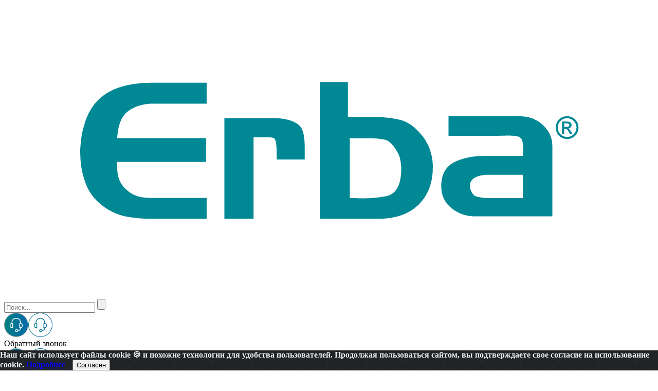

--- FILE ---
content_type: text/html; charset=UTF-8
request_url: https://erbarus.com/news/307/
body_size: 9025
content:
<!DOCTYPE HTML>
<html xmlns="http://www.w3.org/1999/xhtml">
<head>
	<title>Инженерный тренинг по ИФА - Новости компании Erbarus</title>
	<meta name="description" content="Инженерный тренинг по ИФА - Новости компании Erbarus" />
	<meta name="keywords" content="Инженерный тренинг по ИФА - Новости компании Erbarus" />
	<meta content="text/html; charset=UTF-8" http-equiv="Content-Type" />
	<meta http-equiv="X-UA-Compatible" content="IE=edge" />
	<meta name="viewport" content="width=device-width, initial-scale=1, user-scalable=no">
	
	<meta http-equiv="cache-control" content="no-cache">
  <meta http-equiv="expires" content="0">
	
<link rel="apple-touch-icon" sizes="180x180" href="/fav/apple-touch-icon.png">
<link rel="icon" type="image/png" sizes="32x32" href="/fav/favicon-32x32.png">
<link rel="icon" type="image/png" sizes="16x16" href="/fav/favicon-16x16.png">
<link rel="manifest" href="/fav/site.webmanifest">
<link rel="mask-icon" href="/fav/safari-pinned-tab.svg" color="#5bbad5">
<meta name="msapplication-TileColor" content="#da532c">
<meta name="theme-color" content="#ffffff">
	
	
	<script src="//code.jquery.com/jquery-1.10.2.js"></script>
	<script>
		$(function(){
			$('nav.top-menu .button').click(function (e) {
				e.preventDefault();
        		e.stopPropagation();
				$('UL.top_menu').toggle();
			});
		});
	</script>
	
	<link rel="stylesheet" type="text/css" href="/hostcmsfiles/css/8465af13fb0032fb7b9b4df760275f2e.css?1761082381">
<script src="/hostcmsfiles/js/cd5b52117df0081843ee1ddd31fa5718.js"></script>
	
	<script src='https://www.google.com/recaptcha/api.js'></script>
	<!--script src="//cdnjs.cloudflare.com/ajax/libs/fancybox/3.2.5/jquery.fancybox.min.js"></script-->
	<link rel="stylesheet" href="//cdnjs.cloudflare.com/ajax/libs/fancybox/3.2.5/jquery.fancybox.min.css" />

	<script>
		$(function(){
		  $("[name=phone]").mask("+7(999) 999-99-99");
		});
	</script>

<!-- Google Tag Manager -->
<script>(function(w,d,s,l,i){w[l]=w[l]||[];w[l].push({'gtm.start':
new Date().getTime(),event:'gtm.js'});var f=d.getElementsByTagName(s)[0],
j=d.createElement(s),dl=l!='dataLayer'?'&l='+l:'';j.async=true;j.src=
'https://www.googletagmanager.com/gtm.js?id='+i+dl;f.parentNode.insertBefore(j,f);
})(window,document,'script','dataLayer','GTM-WDKRDZT');</script>
<!-- End Google Tag Manager -->
	
</head>
<body class="pageBody">
<!-- Google Tag Manager (noscript) -->
<noscript><iframe src="https://www.googletagmanager.com/ns.html?id=GTM-WDKRDZT"
height="0" width="0" style="display:none;visibility:hidden"></iframe></noscript>
<!-- End Google Tag Manager (noscript) -->
	
	
	<header class="header">
		<div class="container">
			<div class="logo">
				<a href="/"><img src="/img/logo.png" alt="АО «Эрба Рус» - российское представительство холдинга Erba Mannheim (Erba Group) "></a>
			</div>

       <form method="get" action="/search/" class="search">
				   <input id="search" name="text" type="text" placeholder="Поиск..."/>
					 <input type="submit" value="">
				</form> 
				
			<div class="header-icons">
				<div class="item">
					<a class="a1-1" onclick="return $.openForm('/zayavka-ajax/', 3)"><img src="/img/header-icon1h.png"><img src="/img/header-icon1.png"></a>
					<div class="help-text">
						Обратный звонок
					</div>
				</div>
				<div class="item">
					<a class="a2-1" onclick="return $.openForm('/zayavka-ajax/', 2)"><img src="/img/header-icon2h.png"><img src="/img/header-icon2.png"></a>
					<div class="help-text">
						Сообщение
					</div>
				</div>
				<div class="item">
					<a class="a4" href="/request/"><img src="/img/header-icon3h.png"><img src="/img/header-icon3.png"></a>
					<div class="help-text">
						Обращение в сервисную службу
					</div>
				</div>
			</div>
			<div class="phone">
				8 (495) 755-55-80 <img src="/img/arrow.png">
			</div>
			<div class="clear"></div>
		</div>
	</header>
	
	
			<nav class="top-menu">
		    <div class="container">
			     <div class="button">Меню <i class="fa fa-bars"></i></div>
	

<ul class="top_menu">
  <li>13<a href="/about/" title="О компании" data-wut="412" class="">О компании</a></li>
  <li>53<a href="/products/" title="Продукция" data-wut="414" class="">Продукция</a></li>
  <li>43<a href="/services/" title="Сервисный центр" data-wut="2" class="">Сервисный центр</a></li>
  <li>33<a href="/news/" title="Новости" data-wut="7" class="active">Новости</a></li>
  <li>23<a href="/contacts/" title="Контакты" data-wut="84" class="">Контакты</a></li>
  <li>33<a href="https://www.erbalachema.com/ru/" title="GLOBAL" data-wut="413" target="_blank" class=""><img src="/img/world.png" />GLOBAL</a></li>
</ul>
        <div class="clear"></div>
		</div>
	</nav>
	
	
	<div class="container">
		
		

<div class="navi"><a href="/">Главная</a><span> / </span><a href="/news/">Новости</a><span> / </span>Инженерный тренинг по ИФА</div>
	<h1>Инженерный тренинг по ИФА</h1>	
		
				
		
		<div class="row"  >
			<div class="col-lg-3 col-sm-4">
				<nav class="left-menu">
					
	

<ul>
  <li>
    <a href="/history/" title="История развития"><span class="icon"><img src="/upload/structure_1/4/1/5/structure_415/structure_property_image_32.png" /></span>История развития</a>
  </li>
  <li>
    <a href="/production/" title="Производство"><span class="icon"><img src="/upload/structure_1/4/1/6/structure_416/structure_property_image_33.png" /></span>Производство</a>
  </li>
  <li>
    <a href="/vacancy/" title="Вакансии"><span class="icon"><img src="/upload/structure_1/0/4/1/structure_41/structure_property_image_34.png" /></span>Вакансии</a>
  </li>
  <li>
    <a href="/explanatory-notices/" title="Пояснительные уведомления"><span class="icon"><img src="/upload/structure_1/4/4/9/structure_449/property_362.png" /></span>Пояснительные уведомления</a>
  </li>
</ul>
					
					</nav>

		
		
<div class="left-good">
			   <p><a href="https://erbarus.com/products/bioximiya/ec90/" class="name">Анализатор электролитов EC 90</a> <img src="https://erbarus.com/images/EC90_03.jpg" width="200" height="196"></p>
<p>Новинка! Простой и удобный в работе прибор, определяющий Na+, K+, iCa2+, Cl- в образцах цельной крови, плазмы, сыворотки, разведенной мочи и водных растворах. Все необходимое содержится в одном картридже!</p>				</div>
			</div>
			<div class="col-lg-9 col-sm-8">
			<div 	class=" text-page">
		

<div class="news-page">
  <div class="image">
    <img src="/upload/information_system_1/3/0/7/item_307/item_307.jpg" />
  </div>
  <div><p><strong>Уважаемые Партнеры!</strong></p>
<p><span style="display: inline !important; float: none; background-color: transparent; color: #333333; font-family: 'Arial'; font-size: 14px; font-style: normal; font-variant: normal; font-weight: 400; letter-spacing: normal; orphans: 2; text-align: left; text-decoration: none; text-indent: 0px; text-transform: none; -webkit-text-stroke-width: 0px; white-space: normal; word-spacing: 0px;">Заканчивается срок подачи заявок для участия в<b> Инженерном</b></span><b> тренинге </b><span style="display: inline !important; float: none; background-color: transparent; color: #333333; font-family: 'Arial'; font-size: 14px; font-style: normal; font-variant: normal; font-weight: 400; letter-spacing: normal; orphans: 2; text-align: left; text-decoration: none; text-indent: 0px; text-transform: none; -webkit-text-stroke-width: 0px; white-space: normal; word-spacing: 0px;">(22.04-26.04.2019).&nbsp;</span></p>
<p>Данный тренинг предназначен для инженеров, уже имеющих представление об оборудовании ERBA и работе КДЛ. Целью тренинга является обновление знаний об основах иммуноферментного анализа, подробное изучение каждого прибора <span style="display: inline !important; float: none; background-color: transparent; color: #333333; font-family: 'Arial'; font-size: 14px; font-style: normal; font-variant: normal; font-weight: 400; letter-spacing: normal; orphans: 2; text-align: left; text-decoration: none; text-indent: 0px; text-transform: none; -webkit-text-stroke-width: 0px; white-space: normal; word-spacing: 0px;">ERBA</span> для ИФА, рассмотрение процедур ввода в эксплуатацию, диагностики и ремонта оборудования, разбор интересных случаев из практики.</p>
<p>Для участия в тренинге необходимо подать <a href="https://erbarus.com/seminars/">заявку</a> в срок <strong>до 05.04.19</strong>.</p>
<p>&nbsp;</p>
<p></p>
<p>Ждем Вас в нашем тренинг-центре.</p>
<p><u><span style="color: #0b0113;" color="#0b0113"></span></u></p>
<p><b></b></p></div>
  <div style="clear:both;"></div>
  <a class="bottom-link" href="/news/">К списку новостей</a>
</div>
					</div>

	</div>
</div>
				</div>		
	<footer class="footer">
		<div class="container">
			<div class="copy">
				<div class="logo">
					<a href="/"><img src="/img/logo.png"></a>
				</div>
				                                 <p>© 2010 – 2025 <br>АО  <span class="bold"><span style="margin-left: -0.3em;">«</span>Эрба Рус»</span><br>Все права защищены</p>				<div class="social no_f">       
					<p>Мы в социальных сетях:<br><a href="https://vk.com/public176491948" target="_blank" rel="noopener noreferrer"><img src="https://erbarus.com/images/social_vk.png" width="40" height="40" caption="false"></a><a href="https://rutube.ru/channel/28369615/" target="_blank" rel="noopener noreferrer"><img src="https://erbarus.com/images/social_ru.png" width="40" height="40" caption="false"></a><a href="https://t.me/erbarus_hematology" target="_blank" rel="noopener noreferrer"><img src="https://erbarus.com/images/social_tg.png" width="40" height="40" caption="false"></a> </p>					
				</div>
			</div>
			<div class="contacts small">
	<div class="item">Офис в Москве: 109029 г. Москва,<br>Волгоградский пр-т, д. 43, к. 3, эт. 18<br>Тел./факс: 8<span style="margin-right: 0.3em;"> </span> <span style="margin-left: -0.3em;">(495</span>) 755-78-81<br><span class="hid">Тел./факс:</span> 8<span style="margin-right: 0.3em;"> </span> <span style="margin-left: -0.3em;">(495</span>) 755-78-51</div>
<div class="item">e-mail: <a href="mailto:sale@erba.com">sale@erba.com</a></div>			</div>
			<div class="contacts small">
					<div class="item">Офис в Пущино: 142290, Московская обл.,<br>г. Пущино, пр. Науки, д. 5</div>
<div class="item">Тел./Факс:<span style="margin-right: 0.3em;"> </span> <span style="margin-left: -0.3em;">(4967</span>) 33-05-24</div>
<div class="item">e-mail: <a href="mailto:erba@erba.com">erba@erba.com</a></div>			</div>
		

<ul class="no_p">
  <li>
    <a href="/products/analiz-mochi/">Анализ мочи</a>
  </li>
  <li>
    <a href="/products/bioximiya/">Биохимия</a>
  </li>
  <li>
    <a href="/products/gematologiya/">Гематология</a>
  </li>
  <li>
    <a href="/products/immunologiya/">Иммунология</a>
  </li>
  <li>
    <a href="/products/mikrobiologiya/">Микробиология</a>
  </li>
  <li>
    <a href="/products/gemostaz/">Гемостаз</a>
  </li>
  <li>
    <a href="/products/snibe/">Иммунохимия Snibe</a>
  </li>
</ul>
			<div class="clear"></div>
			
			<div class="copyright">
			   <p>Вся информация, размещенная на сайте www.erbarus.com, предназначена исключительно для сотрудников медицинских организаций, медицинских работников, пользователей и поставщиков медицинских изделий.&nbsp;Оставаясь на указанном сайте, вы подтверждаете, что являетесь работником медицинской сферы или поставщиком медицинских изделий и принимаете на себя ответственность за несоблюдение указанного&nbsp;ограничения.</p>			</div>
		</div>
	</footer>
	
	
	<!--noindex-->


		<div class="popup service">
		<div class="window">
			<a class="close"></a>
			<div class="name">Обращение в Сервисную службу</div>
		
     

<SCRIPT>
				$(function() {
				var myForm5 = $("#form5");

				$(myForm5).validate({
				focusInvalid: true,
				errorClass: "input_error",
				onkeyup: false,
				onfocusout: false,
				rules: {
				fio: "required",
				phone: "required",
				city: "required",
				Inn: "required",
				name_tovar: "required",
				email: {
				required: true,
				email: true
				}
				},
				messages: {
				fio: "Укажите ваше Имя",
				phone: "Укажите свой телефон",
				city: "Укажите свой город",
				Inn: "Укажите ИНН ЛПУ (пользователя)",
				name_tovar: "Укажите название товара",
				email: {
				required: "Укажите свой E-mail",
				email: "E-mail должен быть в формате mail@domain.com"
				}
				}});

				});
			</SCRIPT>
<div class="name">Написать руководителю</div>
<form name="form5" id="form5" class="validate ajaxform" action="/request/" method="post" enctype="multipart/form-data">
  <div class="form-questions__item">
    <input type="text" name="fio" value="" size="50" placeholder="Представьтесь" class="required" minlength="1" title="Заполните поле ФИО" />
  </div>
  <div class="form-questions__item">
    <input type="text" name="phone" value="" size="50" placeholder="Номер телефона" class="required" minlength="1" title="Заполните поле Телефон" />
  </div>
  <div class="form-questions__item">
    <input type="email" name="email" value="" size="50" placeholder="Электронная почта" class="required" minlength="1" title="Заполните поле E-mail" />
  </div>
  <div class="form-questions__item">
    <input type="number" name="Inn" value="" size="0" placeholder="ИНН ЛПУ (пользователя)" maxlength="12" minlength="1" class="required" title="10-12 цифр ИНН ЛПУ (пользователя)" />
  </div>
  <div class="form-questions__item">
    <textarea name="comment" cols="50" rows="10" wrap="off" placeholder="Введите сообщение" style="height: 70px;" class="required" minlength="1" title="Заполните поле Сообщение"></textarea>
  </div>
  <div class="g-recaptcha" data-sitekey="6LfnYVMUAAAAACAPJ0dXwrNA_fHLKwmOIbqouCOM"></div>
  <div style="margin-top:10px">
    <input id="checkbox5" type="checkbox" name="checkbox" checked="checked" onchange="document.getElementById('submit_5').disabled = !this.checked;" />
    <label for="checkbox5">Даю согласие на обработку своих персональных данных, согласно условиям <a href="/personal-data-agreement/" target="_blank">Политики конфиденциальности</a></label>
    <button id="submit_5" type="submit" name="Submit">Отправить</button>
  </div>
</form>
		</div>
	</div>
	

	
	<div class="popup otzyv">
		<div class="window">
			<a class="close"></a>
			<div class="name">Оставить отзыв</div>
		


<SCRIPT>
				$(function() {
				var myForm6 = $("#form6");

				$(myForm6).validate({
				focusInvalid: true,
				errorClass: "input_error",
				onkeyup: false,
				onfocusout: false,
				rules: {
				fio: "required",
				phone: "required",
				city: "required",
				Inn: "required",
				name_tovar: "required",
				email: {
				required: true,
				email: true
				}
				},
				messages: {
				fio: "Укажите ваше Имя",
				phone: "Укажите свой телефон",
				city: "Укажите свой город",
				Inn: "Укажите ИНН ЛПУ (пользователя)",
				name_tovar: "Укажите название товара",
				email: {
				required: "Укажите свой E-mail",
				email: "E-mail должен быть в формате mail@domain.com"
				}
				}});

				});
			</SCRIPT>
<div class="name">Написать руководителю</div>
<form name="form6" id="form6" class="validate ajaxform" action="/otzyv/" method="post" enctype="multipart/form-data">
  <fieldset class="maillist_fieldset">
    <legend>Довольны ли вы качеством продукции ЭРБА ?</legend>
    <div class="form-questions__item"><input id="nadezhnost_858" type="radio" name="nadezhnost" value="Да" /> <label for="nadezhnost_858">Да</label><br /><input id="nadezhnost_859" type="radio" name="nadezhnost" value="Нет" /> <label for="nadezhnost_859">Нет</label><br /><label class="input_error" for="nadezhnost" style="display: none">Выберите, пожалуйста, значение.</label></div>
    <div class="form-questions__item"><input id="udobstvo_858" type="radio" name="udobstvo" value="Да" /> <label for="udobstvo_858">Да</label><br /><input id="udobstvo_859" type="radio" name="udobstvo" value="Нет" /> <label for="udobstvo_859">Нет</label><br /><label class="input_error" for="udobstvo" style="display: none">Выберите, пожалуйста, значение.</label></div>
    <div class="form-questions__item"><input id="ozhidanie_858" type="radio" name="ozhidanie" value="Да" /> <label for="ozhidanie_858">Да</label><br /><input id="ozhidanie_859" type="radio" name="ozhidanie" value="Нет" /> <label for="ozhidanie_859">Нет</label><br /><label class="input_error" for="ozhidanie" style="display: none">Выберите, пожалуйста, значение.</label></div>
    <div class="form-questions__item"><input id="stabilnost_858" type="radio" name="stabilnost" value="Да" /> <label for="stabilnost_858">Да</label><br /><input id="stabilnost_859" type="radio" name="stabilnost" value="Нет" /> <label for="stabilnost_859">Нет</label><br /><label class="input_error" for="stabilnost" style="display: none">Выберите, пожалуйста, значение.</label></div>
    <div class="form-questions__item"><input id="udobstvo2_858" type="radio" name="udobstvo2" value="Да" /> <label for="udobstvo2_858">Да</label><br /><input id="udobstvo2_859" type="radio" name="udobstvo2" value="Нет" /> <label for="udobstvo2_859">Нет</label><br /><label class="input_error" for="udobstvo2" style="display: none">Выберите, пожалуйста, значение.</label></div>
    <div class="form-questions__item"><input id="udobstvo3_858" type="radio" name="udobstvo3" value="Да" /> <label for="udobstvo3_858">Да</label><br /><input id="udobstvo3_859" type="radio" name="udobstvo3" value="Нет" /> <label for="udobstvo3_859">Нет</label><br /><label class="input_error" for="udobstvo3" style="display: none">Выберите, пожалуйста, значение.</label></div>
    <div class="row">
      <div class="caption"></div>
      <div class="field">
        <strong>Довольны ли вы качеством сервиса ЭРБА ?
</strong>
      </div>
    </div>
    <div class="form-questions__item"><input id="operativnost_858" type="radio" name="operativnost" value="Да" /> <label for="operativnost_858">Да</label><br /><input id="operativnost_859" type="radio" name="operativnost" value="Нет" /> <label for="operativnost_859">Нет</label><br /><label class="input_error" for="operativnost" style="display: none">Выберите, пожалуйста, значение.</label></div>
    <div class="form-questions__item"><input id="podderzhka_858" type="radio" name="podderzhka" value="Да" /> <label for="podderzhka_858">Да</label><br /><input id="podderzhka_859" type="radio" name="podderzhka" value="Нет" /> <label for="podderzhka_859">Нет</label><br /><label class="input_error" for="podderzhka" style="display: none">Выберите, пожалуйста, значение.</label></div>
    <div class="form-questions__item"><input id="remont_858" type="radio" name="remont" value="Да" /> <label for="remont_858">Да</label><br /><input id="remont_859" type="radio" name="remont" value="Нет" /> <label for="remont_859">Нет</label><br /><label class="input_error" for="remont" style="display: none">Выберите, пожалуйста, значение.</label></div>
    <div class="form-questions__item"><input id="5ball_860" type="radio" name="5ball" value="1" /> <label for="5ball_860">1</label><br /><input id="5ball_861" type="radio" name="5ball" value="2" /> <label for="5ball_861">2</label><br /><input id="5ball_862" type="radio" name="5ball" value="3" /> <label for="5ball_862">3</label><br /><input id="5ball_863" type="radio" name="5ball" value="4" /> <label for="5ball_863">4</label><br /><input id="5ball_864" type="radio" name="5ball" value="5" /> <label for="5ball_864">5</label><br /><label class="input_error" for="5ball" style="display: none">Выберите, пожалуйста, значение.</label></div>
    <div class="row">
      <div class="caption"></div>
      <div class="field">
        <strong>Существует ли в вашей лаборатории потребность в другом оборудовании ?</strong>
      </div>
    </div>
    <div class="form-questions__item">
      <input type="checkbox" name="biohimiya" />
    </div>
    <div class="form-questions__item">
      <input type="text" name="sum1" value="" size="0" placeholder="10000" />
    </div>
    <div class="form-questions__item">
      <input type="checkbox" name="klinika" />
    </div>
    <div class="form-questions__item">
      <input type="text" name="sum2" value="" size="0" placeholder="10000" />
    </div>
    <div class="form-questions__item">
      <input type="checkbox" name="mocha" />
    </div>
    <div class="form-questions__item">
      <input type="text" name="sum3" value="" size="0" placeholder="10000" />
    </div>
    <div class="form-questions__item">
      <input type="checkbox" name="imuno" />
    </div>
    <div class="form-questions__item">
      <input type="text" name="sum4" value="" size="0" placeholder="10000" />
    </div>
    <div class="form-questions__item">
      <input type="checkbox" name="mikro" />
    </div>
    <div class="form-questions__item">
      <input type="text" name="sum5" value="" size="0" placeholder="10000" />
    </div>
    <div class="form-questions__item">
      <textarea name="comment" cols="0" rows="0" wrap="off" placeholder="Введите сообщение" style="height: 70px;" class="required" minlength="1" title="Заполните поле Ваши комментарии и предложения для улучшения качества нашей работы&#10;"></textarea>
    </div>
  </fieldset>
  <fieldset class="maillist_fieldset">
    <legend>Какую продукцию Эрба Вы используете ?</legend>
    <div class="form-questions__item"><input id="erba_828" type="checkbox" name="erba_828" value="ERBA XL (1000 тестов/час)" /> <label for="erba_828">ERBA XL (1000 тестов/час)</label><br /><input id="erba_829" type="checkbox" name="erba_829" value="ERBA XL (640 тестов/час)" /> <label for="erba_829">ERBA XL (640 тестов/час)</label><br /><input id="erba_830" type="checkbox" name="erba_830" value="ERBA XL (200 тестов/час)" /> <label for="erba_830">ERBA XL (200 тестов/час)</label><br /><input id="erba_831" type="checkbox" name="erba_831" value="ERBA XL (180 тестов/час)" /> <label for="erba_831">ERBA XL (180 тестов/час)</label><br /><input id="erba_832" type="checkbox" name="erba_832" value="Chem 7" /> <label for="erba_832">Chem 7</label><br /><input id="erba_833" type="checkbox" name="erba_833" value="Chem Touch" /> <label for="erba_833">Chem Touch</label><br /><input id="erba_834" type="checkbox" name="erba_834" value="Chem 5" /> <label for="erba_834">Chem 5</label><br /><input id="erba_835" type="checkbox" name="erba_835" value="Elite 5" /> <label for="erba_835">Elite 5</label><br /><input id="erba_836" type="checkbox" name="erba_836" value="Elite 3" /> <label for="erba_836">Elite 3</label><br /><input id="erba_837" type="checkbox" name="erba_837" value="Erba BLOT6/6+/7+" /> <label for="erba_837">Erba BLOT6/6+/7+</label><br /><input id="erba_838" type="checkbox" name="erba_838" value="LAURA XL" /> <label for="erba_838">LAURA XL</label><br /><input id="erba_839" type="checkbox" name="erba_839" value="LAURA" /> <label for="erba_839">LAURA</label><br /><input id="erba_840" type="checkbox" name="erba_840" value="LAURA M" /> <label for="erba_840">LAURA M</label><br /><input id="erba_841" type="checkbox" name="erba_841" value="Laura Smart" /> <label for="erba_841">Laura Smart</label><br /><input id="erba_842" type="checkbox" name="erba_842" value="Maxmat PL Coag/" /> <label for="erba_842">Maxmat PL Coag/</label><br /><input id="erba_843" type="checkbox" name="erba_843" value="ECL-760" /> <label for="erba_843">ECL-760</label><br /><input id="erba_844" type="checkbox" name="erba_844" value="Mago 4" /> <label for="erba_844">Mago 4</label><br /><input id="erba_845" type="checkbox" name="erba_845" value="Lisa Scan EM" /> <label for="erba_845">Lisa Scan EM</label><br /><input id="erba_846" type="checkbox" name="erba_846" value="ERBA LISA WASH" /> <label for="erba_846">ERBA LISA WASH</label><br /><input id="erba_847" type="checkbox" name="erba_847" value="Densi-La-Meter" /> <label for="erba_847">Densi-La-Meter</label><br /><input id="erba_848" type="checkbox" name="erba_848" value="Другое" /> <label for="erba_848">Другое</label><br /><label class="input_error" for="erba" style="display: none">Выберите, пожалуйста, значение.</label></div>
    <div class="row">
      <div class="caption"></div>
      <div class="field">
        <strong>Оборудование других производителей
</strong>
      </div>
    </div>
    <div class="form-questions__item">
      <input type="text" name="other1" value="" size="0" placeholder="" />
    </div>
    <div class="form-questions__item">
      <input type="text" name="other2" value="" size="0" placeholder="" />
    </div>
    <div class="form-questions__item">
      <input type="text" name="other3" value="" size="0" placeholder="" />
    </div>
    <div class="form-questions__item"><input id="rashod_849" type="checkbox" name="rashod_849" value="Биохимические реагенты Erba System Pack (штрих-кодированные)" /> <label for="rashod_849">Биохимические реагенты Erba System Pack (штрих-кодированные)</label><br /><input id="rashod_850" type="checkbox" name="rashod_850" value="Биохимические реагенты Bio-La-Test (без штрих-кода)" /> <label for="rashod_850">Биохимические реагенты Bio-La-Test (без штрих-кода)</label><br /><input id="rashod_851" type="checkbox" name="rashod_851" value="Биохимические контрольные и калибровочные материалы" /> <label for="rashod_851">Биохимические контрольные и калибровочные материалы</label><br /><input id="rashod_852" type="checkbox" name="rashod_852" value="Реагенты для гематологического анализа" /> <label for="rashod_852">Реагенты для гематологического анализа</label><br /><input id="rashod_853" type="checkbox" name="rashod_853" value="Диагностические полоски PHAN и PHAN LAURA" /> <label for="rashod_853">Диагностические полоски PHAN и PHAN LAURA</label><br /><input id="rashod_854" type="checkbox" name="rashod_854" value="Реагенты для микробиологических исследований" /> <label for="rashod_854">Реагенты для микробиологических исследований</label><br /><label class="input_error" for="rashod" style="display: none">Выберите, пожалуйста, значение.</label></div>
    <div class="form-questions__item">
      <textarea name="comment" cols="0" rows="0" wrap="off" placeholder="" style="height: 70px;"></textarea>
    </div>
    <div class="row">
      <div class="caption"></div>
      <div class="field">
        <strong>Расходные материалы других производителей</strong>
      </div>
    </div>
    <div class="form-questions__item">
      <input type="text" name="rashod_other1" value="" size="0" placeholder="" />
    </div>
    <div class="form-questions__item">
      <input type="text" name="rashod_other2" value="" size="0" placeholder="" />
    </div>
    <div class="form-questions__item">
      <input type="text" name="rashod_other3" value="" size="0" placeholder="" />
    </div>
    <div class="form-questions__item"><input id="programm_855" type="checkbox" name="programm_855" value="Программы определения микроорганизмов и антибиотикочувствительности Микроб" /> <label for="programm_855">Программы определения микроорганизмов и антибиотикочувствительности Микроб</label><br /><input id="programm_856" type="checkbox" name="programm_856" value="Программа для управления ИФА-анализатором Lisa Scan EM - Eli-LIMS" /> <label for="programm_856">Программа для управления ИФА-анализатором Lisa Scan EM - Eli-LIMS</label><br /><input id="programm_857" type="checkbox" name="programm_857" value="Лабораторная информационная система DIVA" /> <label for="programm_857">Лабораторная информационная система DIVA</label><br /><label class="input_error" for="programm" style="display: none">Выберите, пожалуйста, значение.</label></div>
  </fieldset>
  <fieldset class="maillist_fieldset">
    <legend>Персональные данные</legend>
    <div class="form-questions__item">
      <input type="text" name="fio" value="" size="0" placeholder="Сергеенко Сергей Сергеевич" />
    </div>
    <div class="form-questions__item">
      <input type="text" name="dolzhnost" value="" size="0" placeholder="Технический директор" />
    </div>
    <div class="form-questions__item">
      <input type="text" name="city" value="" size="0" placeholder="Москва" />
    </div>
    <div class="form-questions__item">
      <input type="text" name="company" value="" size="0" placeholder="Пример Названия ЛПУ" />
    </div>
    <div class="form-questions__item">
      <input type="text" name="phone" value="" size="0" placeholder="+7 (492) 322-23-32" />
    </div>
    <div class="form-questions__item">
      <input type="email" name="email" value="" size="0" placeholder="Электронная почта" />
    </div>
    <div class="form-questions__item">
      <input type="number" name="Inn" value="" size="0" placeholder="ИНН ЛПУ (пользователя)" maxlength="12" minlength="1" class="required" title="10-12 цифр ИНН ЛПУ (пользователя)" />
    </div>
  </fieldset>
  <div class="g-recaptcha" data-sitekey="6LfnYVMUAAAAACAPJ0dXwrNA_fHLKwmOIbqouCOM"></div>
  <div style="margin-top:10px">
    <input id="checkbox6" type="checkbox" name="checkbox" checked="checked" onchange="document.getElementById('submit_6').disabled = !this.checked;" />
    <label for="checkbox6">Даю согласие на обработку своих персональных данных, согласно условиям <a href="/personal-data-agreement/" target="_blank">Политики конфиденциальности</a></label>
    <button id="submit_6" type="submit" name="Submit">Отправить</button>
  </div>
</form>
		</div>
	</div>
	

	

     

<SCRIPT>
				$(function() {
		var myForm7 = $("#form7");
				
			$(myForm7).validate({
				focusInvalid: true,
				errorClass: "input_error",
				onkeyup: false,
				onfocusout: false,
				rules: {
				fio: "required",
				phone: "required",
				city: "required",
				Inn: "required",
				name_tovar: "required",
				email: {
				required: true,
				email: true
				}
				},
				messages: {
				fio: "Укажите ваше Имя",
				phone: "Укажите свой телефон",
				city: "Укажите свой город",
				Inn: "Укажите ИНН ЛПУ (пользователя)",
				name_tovar: "Укажите название товара",
				email: {
				required: "Укажите свой E-mail",
				email: "E-mail должен быть в формате mail@domain.com"
				}
				}});
				
				});
			</SCRIPT>
<div class="popup form7">
  <div class="window">
    <a class="close"></a>
    <div class="name"><p>Письмо руководителю</p></div>
    <form name="form7" id="form7" class="validate" action="./" method="post" enctype="multipart/form-data">
      <div class="form-questions__item">
        <input type="text" name="fio" value="" size="50" placeholder="Представьтесь" class="required" minlength="1" title="Заполните поле ФИО" />
      </div>
      <div class="form-questions__item">
        <input type="text" name="company" value="" size="0" placeholder="Название компании" />
      </div>
      <div class="form-questions__item">
        <input type="text" name="phone" value="" size="50" placeholder="Номер телефона" class="required" minlength="1" title="Заполните поле Телефон" />
      </div>
      <div class="form-questions__item">
        <input type="email" name="email" value="" size="50" placeholder="Электронная почта" class="required" minlength="1" title="Заполните поле E-mail" />
      </div>
      <div class="form-questions__item">
        <input type="number" name="Inn" value="" size="0" placeholder="ИНН ЛПУ (пользователя)" maxlength="12" minlength="1" class="required" title="10-12 цифр ИНН ЛПУ (пользователя)" />
      </div>
      <div class="form-questions__item">
        <textarea name="comment" cols="50" rows="10" wrap="off" placeholder="Введите сообщение" style="height: 70px;" class="required" minlength="1" title="Заполните поле Комментарий"></textarea>
      </div>
      <div class="g-recaptcha" data-sitekey="6LfnYVMUAAAAACAPJ0dXwrNA_fHLKwmOIbqouCOM"></div>
      <div style="margin-top:10px">
        <input id="checkbox7" type="checkbox" name="checkbox" checked="checked" onchange="document.getElementById('submit_7').disabled = !this.checked;" />
        <label for="checkbox7">Даю согласие на обработку своих персональных данных, согласно условиям <a href="/personal-data-agreement/" target="_blank">Политики конфиденциальности</a></label>
        <button id="submit_7" type="submit" name="Submit7">Отправить</button>
      </div>
    </form>
  </div>
</div>
		
<!--/noindex-->	
	
	<!-- Yandex.Metrika counter -->
<script type="text/javascript">
    (function (d, w, c) {
        (w[c] = w[c] || []).push(function() {
            try {
                w.yaCounter37514350 = new Ya.Metrika({
                    id:37514350,
                    clickmap:true,
                    trackLinks:true,
                    accurateTrackBounce:true,
                    webvisor:true
                });
            } catch(e) { }
        });

        var n = d.getElementsByTagName("script")[0],
            s = d.createElement("script"),
            f = function () { n.parentNode.insertBefore(s, n); };
        s.type = "text/javascript";
        s.async = true;
        s.src = "https://mc.yandex.ru/metrika/watch.js";

        if (w.opera == "[object Opera]") {
            d.addEventListener("DOMContentLoaded", f, false);
        } else { f(); }
    })(document, window, "yandex_metrika_callbacks");
</script>
<noscript><div><img src="https://mc.yandex.ru/watch/37514350" style="position:absolute; left:-9999px;" alt="" /></div></noscript>
<!-- /Yandex.Metrika counter -->
<link rel="stylesheet" href="/css/cookiealert.css">

<!-- START Bootstrap-Cookie-Alert -->
	<noindex>
<div class="alert text-center cookiealert" role="alert">
    <b>Наш сайт использует файлы cookie &#x1F36A; и похожие технологии для удобства пользователей. Продолжая пользоваться сайтом, вы подтверждаете свое согласие на использование cookie. <a href="/personal-data-agreement/" target="_blank">Подробнее</a>

    <button type="button" class="btn btn-primary btn-sm acceptcookies">
       Согласен
    </button>
</div>
		</noindex>
<!-- END Bootstrap-Cookie-Alert -->

<script src="/js/cookiealert.js"></script>
</body>
</html><!-- HostCMS Benchmark --><script>
window.addEventListener('load', function() {
	var waiting = performance.timing.responseStart - performance.timing.requestStart, loadPage = performance.timing.loadEventStart - performance.timing.requestStart, dnsLookup = performance.timing.domainLookupEnd - performance.timing.domainLookupStart, connectServer = performance.timing.connectEnd - performance.timing.connectStart;

	xmlhttprequest = new XMLHttpRequest();
	xmlhttprequest.open('POST','/hostcms-benchmark.php',true);
	xmlhttprequest.setRequestHeader('Content-type','application/x-www-form-urlencoded');
	xmlhttprequest.send('structure_id=7&waiting_time='+waiting+'&load_page_time='+loadPage+'&dns_lookup='+dnsLookup+'&connect_server='+connectServer);
});
</script>

--- FILE ---
content_type: text/html; charset=utf-8
request_url: https://www.google.com/recaptcha/api2/anchor?ar=1&k=6LfnYVMUAAAAACAPJ0dXwrNA_fHLKwmOIbqouCOM&co=aHR0cHM6Ly9lcmJhcnVzLmNvbTo0NDM.&hl=en&v=PoyoqOPhxBO7pBk68S4YbpHZ&size=normal&anchor-ms=20000&execute-ms=30000&cb=7nw9bi452jw7
body_size: 49628
content:
<!DOCTYPE HTML><html dir="ltr" lang="en"><head><meta http-equiv="Content-Type" content="text/html; charset=UTF-8">
<meta http-equiv="X-UA-Compatible" content="IE=edge">
<title>reCAPTCHA</title>
<style type="text/css">
/* cyrillic-ext */
@font-face {
  font-family: 'Roboto';
  font-style: normal;
  font-weight: 400;
  font-stretch: 100%;
  src: url(//fonts.gstatic.com/s/roboto/v48/KFO7CnqEu92Fr1ME7kSn66aGLdTylUAMa3GUBHMdazTgWw.woff2) format('woff2');
  unicode-range: U+0460-052F, U+1C80-1C8A, U+20B4, U+2DE0-2DFF, U+A640-A69F, U+FE2E-FE2F;
}
/* cyrillic */
@font-face {
  font-family: 'Roboto';
  font-style: normal;
  font-weight: 400;
  font-stretch: 100%;
  src: url(//fonts.gstatic.com/s/roboto/v48/KFO7CnqEu92Fr1ME7kSn66aGLdTylUAMa3iUBHMdazTgWw.woff2) format('woff2');
  unicode-range: U+0301, U+0400-045F, U+0490-0491, U+04B0-04B1, U+2116;
}
/* greek-ext */
@font-face {
  font-family: 'Roboto';
  font-style: normal;
  font-weight: 400;
  font-stretch: 100%;
  src: url(//fonts.gstatic.com/s/roboto/v48/KFO7CnqEu92Fr1ME7kSn66aGLdTylUAMa3CUBHMdazTgWw.woff2) format('woff2');
  unicode-range: U+1F00-1FFF;
}
/* greek */
@font-face {
  font-family: 'Roboto';
  font-style: normal;
  font-weight: 400;
  font-stretch: 100%;
  src: url(//fonts.gstatic.com/s/roboto/v48/KFO7CnqEu92Fr1ME7kSn66aGLdTylUAMa3-UBHMdazTgWw.woff2) format('woff2');
  unicode-range: U+0370-0377, U+037A-037F, U+0384-038A, U+038C, U+038E-03A1, U+03A3-03FF;
}
/* math */
@font-face {
  font-family: 'Roboto';
  font-style: normal;
  font-weight: 400;
  font-stretch: 100%;
  src: url(//fonts.gstatic.com/s/roboto/v48/KFO7CnqEu92Fr1ME7kSn66aGLdTylUAMawCUBHMdazTgWw.woff2) format('woff2');
  unicode-range: U+0302-0303, U+0305, U+0307-0308, U+0310, U+0312, U+0315, U+031A, U+0326-0327, U+032C, U+032F-0330, U+0332-0333, U+0338, U+033A, U+0346, U+034D, U+0391-03A1, U+03A3-03A9, U+03B1-03C9, U+03D1, U+03D5-03D6, U+03F0-03F1, U+03F4-03F5, U+2016-2017, U+2034-2038, U+203C, U+2040, U+2043, U+2047, U+2050, U+2057, U+205F, U+2070-2071, U+2074-208E, U+2090-209C, U+20D0-20DC, U+20E1, U+20E5-20EF, U+2100-2112, U+2114-2115, U+2117-2121, U+2123-214F, U+2190, U+2192, U+2194-21AE, U+21B0-21E5, U+21F1-21F2, U+21F4-2211, U+2213-2214, U+2216-22FF, U+2308-230B, U+2310, U+2319, U+231C-2321, U+2336-237A, U+237C, U+2395, U+239B-23B7, U+23D0, U+23DC-23E1, U+2474-2475, U+25AF, U+25B3, U+25B7, U+25BD, U+25C1, U+25CA, U+25CC, U+25FB, U+266D-266F, U+27C0-27FF, U+2900-2AFF, U+2B0E-2B11, U+2B30-2B4C, U+2BFE, U+3030, U+FF5B, U+FF5D, U+1D400-1D7FF, U+1EE00-1EEFF;
}
/* symbols */
@font-face {
  font-family: 'Roboto';
  font-style: normal;
  font-weight: 400;
  font-stretch: 100%;
  src: url(//fonts.gstatic.com/s/roboto/v48/KFO7CnqEu92Fr1ME7kSn66aGLdTylUAMaxKUBHMdazTgWw.woff2) format('woff2');
  unicode-range: U+0001-000C, U+000E-001F, U+007F-009F, U+20DD-20E0, U+20E2-20E4, U+2150-218F, U+2190, U+2192, U+2194-2199, U+21AF, U+21E6-21F0, U+21F3, U+2218-2219, U+2299, U+22C4-22C6, U+2300-243F, U+2440-244A, U+2460-24FF, U+25A0-27BF, U+2800-28FF, U+2921-2922, U+2981, U+29BF, U+29EB, U+2B00-2BFF, U+4DC0-4DFF, U+FFF9-FFFB, U+10140-1018E, U+10190-1019C, U+101A0, U+101D0-101FD, U+102E0-102FB, U+10E60-10E7E, U+1D2C0-1D2D3, U+1D2E0-1D37F, U+1F000-1F0FF, U+1F100-1F1AD, U+1F1E6-1F1FF, U+1F30D-1F30F, U+1F315, U+1F31C, U+1F31E, U+1F320-1F32C, U+1F336, U+1F378, U+1F37D, U+1F382, U+1F393-1F39F, U+1F3A7-1F3A8, U+1F3AC-1F3AF, U+1F3C2, U+1F3C4-1F3C6, U+1F3CA-1F3CE, U+1F3D4-1F3E0, U+1F3ED, U+1F3F1-1F3F3, U+1F3F5-1F3F7, U+1F408, U+1F415, U+1F41F, U+1F426, U+1F43F, U+1F441-1F442, U+1F444, U+1F446-1F449, U+1F44C-1F44E, U+1F453, U+1F46A, U+1F47D, U+1F4A3, U+1F4B0, U+1F4B3, U+1F4B9, U+1F4BB, U+1F4BF, U+1F4C8-1F4CB, U+1F4D6, U+1F4DA, U+1F4DF, U+1F4E3-1F4E6, U+1F4EA-1F4ED, U+1F4F7, U+1F4F9-1F4FB, U+1F4FD-1F4FE, U+1F503, U+1F507-1F50B, U+1F50D, U+1F512-1F513, U+1F53E-1F54A, U+1F54F-1F5FA, U+1F610, U+1F650-1F67F, U+1F687, U+1F68D, U+1F691, U+1F694, U+1F698, U+1F6AD, U+1F6B2, U+1F6B9-1F6BA, U+1F6BC, U+1F6C6-1F6CF, U+1F6D3-1F6D7, U+1F6E0-1F6EA, U+1F6F0-1F6F3, U+1F6F7-1F6FC, U+1F700-1F7FF, U+1F800-1F80B, U+1F810-1F847, U+1F850-1F859, U+1F860-1F887, U+1F890-1F8AD, U+1F8B0-1F8BB, U+1F8C0-1F8C1, U+1F900-1F90B, U+1F93B, U+1F946, U+1F984, U+1F996, U+1F9E9, U+1FA00-1FA6F, U+1FA70-1FA7C, U+1FA80-1FA89, U+1FA8F-1FAC6, U+1FACE-1FADC, U+1FADF-1FAE9, U+1FAF0-1FAF8, U+1FB00-1FBFF;
}
/* vietnamese */
@font-face {
  font-family: 'Roboto';
  font-style: normal;
  font-weight: 400;
  font-stretch: 100%;
  src: url(//fonts.gstatic.com/s/roboto/v48/KFO7CnqEu92Fr1ME7kSn66aGLdTylUAMa3OUBHMdazTgWw.woff2) format('woff2');
  unicode-range: U+0102-0103, U+0110-0111, U+0128-0129, U+0168-0169, U+01A0-01A1, U+01AF-01B0, U+0300-0301, U+0303-0304, U+0308-0309, U+0323, U+0329, U+1EA0-1EF9, U+20AB;
}
/* latin-ext */
@font-face {
  font-family: 'Roboto';
  font-style: normal;
  font-weight: 400;
  font-stretch: 100%;
  src: url(//fonts.gstatic.com/s/roboto/v48/KFO7CnqEu92Fr1ME7kSn66aGLdTylUAMa3KUBHMdazTgWw.woff2) format('woff2');
  unicode-range: U+0100-02BA, U+02BD-02C5, U+02C7-02CC, U+02CE-02D7, U+02DD-02FF, U+0304, U+0308, U+0329, U+1D00-1DBF, U+1E00-1E9F, U+1EF2-1EFF, U+2020, U+20A0-20AB, U+20AD-20C0, U+2113, U+2C60-2C7F, U+A720-A7FF;
}
/* latin */
@font-face {
  font-family: 'Roboto';
  font-style: normal;
  font-weight: 400;
  font-stretch: 100%;
  src: url(//fonts.gstatic.com/s/roboto/v48/KFO7CnqEu92Fr1ME7kSn66aGLdTylUAMa3yUBHMdazQ.woff2) format('woff2');
  unicode-range: U+0000-00FF, U+0131, U+0152-0153, U+02BB-02BC, U+02C6, U+02DA, U+02DC, U+0304, U+0308, U+0329, U+2000-206F, U+20AC, U+2122, U+2191, U+2193, U+2212, U+2215, U+FEFF, U+FFFD;
}
/* cyrillic-ext */
@font-face {
  font-family: 'Roboto';
  font-style: normal;
  font-weight: 500;
  font-stretch: 100%;
  src: url(//fonts.gstatic.com/s/roboto/v48/KFO7CnqEu92Fr1ME7kSn66aGLdTylUAMa3GUBHMdazTgWw.woff2) format('woff2');
  unicode-range: U+0460-052F, U+1C80-1C8A, U+20B4, U+2DE0-2DFF, U+A640-A69F, U+FE2E-FE2F;
}
/* cyrillic */
@font-face {
  font-family: 'Roboto';
  font-style: normal;
  font-weight: 500;
  font-stretch: 100%;
  src: url(//fonts.gstatic.com/s/roboto/v48/KFO7CnqEu92Fr1ME7kSn66aGLdTylUAMa3iUBHMdazTgWw.woff2) format('woff2');
  unicode-range: U+0301, U+0400-045F, U+0490-0491, U+04B0-04B1, U+2116;
}
/* greek-ext */
@font-face {
  font-family: 'Roboto';
  font-style: normal;
  font-weight: 500;
  font-stretch: 100%;
  src: url(//fonts.gstatic.com/s/roboto/v48/KFO7CnqEu92Fr1ME7kSn66aGLdTylUAMa3CUBHMdazTgWw.woff2) format('woff2');
  unicode-range: U+1F00-1FFF;
}
/* greek */
@font-face {
  font-family: 'Roboto';
  font-style: normal;
  font-weight: 500;
  font-stretch: 100%;
  src: url(//fonts.gstatic.com/s/roboto/v48/KFO7CnqEu92Fr1ME7kSn66aGLdTylUAMa3-UBHMdazTgWw.woff2) format('woff2');
  unicode-range: U+0370-0377, U+037A-037F, U+0384-038A, U+038C, U+038E-03A1, U+03A3-03FF;
}
/* math */
@font-face {
  font-family: 'Roboto';
  font-style: normal;
  font-weight: 500;
  font-stretch: 100%;
  src: url(//fonts.gstatic.com/s/roboto/v48/KFO7CnqEu92Fr1ME7kSn66aGLdTylUAMawCUBHMdazTgWw.woff2) format('woff2');
  unicode-range: U+0302-0303, U+0305, U+0307-0308, U+0310, U+0312, U+0315, U+031A, U+0326-0327, U+032C, U+032F-0330, U+0332-0333, U+0338, U+033A, U+0346, U+034D, U+0391-03A1, U+03A3-03A9, U+03B1-03C9, U+03D1, U+03D5-03D6, U+03F0-03F1, U+03F4-03F5, U+2016-2017, U+2034-2038, U+203C, U+2040, U+2043, U+2047, U+2050, U+2057, U+205F, U+2070-2071, U+2074-208E, U+2090-209C, U+20D0-20DC, U+20E1, U+20E5-20EF, U+2100-2112, U+2114-2115, U+2117-2121, U+2123-214F, U+2190, U+2192, U+2194-21AE, U+21B0-21E5, U+21F1-21F2, U+21F4-2211, U+2213-2214, U+2216-22FF, U+2308-230B, U+2310, U+2319, U+231C-2321, U+2336-237A, U+237C, U+2395, U+239B-23B7, U+23D0, U+23DC-23E1, U+2474-2475, U+25AF, U+25B3, U+25B7, U+25BD, U+25C1, U+25CA, U+25CC, U+25FB, U+266D-266F, U+27C0-27FF, U+2900-2AFF, U+2B0E-2B11, U+2B30-2B4C, U+2BFE, U+3030, U+FF5B, U+FF5D, U+1D400-1D7FF, U+1EE00-1EEFF;
}
/* symbols */
@font-face {
  font-family: 'Roboto';
  font-style: normal;
  font-weight: 500;
  font-stretch: 100%;
  src: url(//fonts.gstatic.com/s/roboto/v48/KFO7CnqEu92Fr1ME7kSn66aGLdTylUAMaxKUBHMdazTgWw.woff2) format('woff2');
  unicode-range: U+0001-000C, U+000E-001F, U+007F-009F, U+20DD-20E0, U+20E2-20E4, U+2150-218F, U+2190, U+2192, U+2194-2199, U+21AF, U+21E6-21F0, U+21F3, U+2218-2219, U+2299, U+22C4-22C6, U+2300-243F, U+2440-244A, U+2460-24FF, U+25A0-27BF, U+2800-28FF, U+2921-2922, U+2981, U+29BF, U+29EB, U+2B00-2BFF, U+4DC0-4DFF, U+FFF9-FFFB, U+10140-1018E, U+10190-1019C, U+101A0, U+101D0-101FD, U+102E0-102FB, U+10E60-10E7E, U+1D2C0-1D2D3, U+1D2E0-1D37F, U+1F000-1F0FF, U+1F100-1F1AD, U+1F1E6-1F1FF, U+1F30D-1F30F, U+1F315, U+1F31C, U+1F31E, U+1F320-1F32C, U+1F336, U+1F378, U+1F37D, U+1F382, U+1F393-1F39F, U+1F3A7-1F3A8, U+1F3AC-1F3AF, U+1F3C2, U+1F3C4-1F3C6, U+1F3CA-1F3CE, U+1F3D4-1F3E0, U+1F3ED, U+1F3F1-1F3F3, U+1F3F5-1F3F7, U+1F408, U+1F415, U+1F41F, U+1F426, U+1F43F, U+1F441-1F442, U+1F444, U+1F446-1F449, U+1F44C-1F44E, U+1F453, U+1F46A, U+1F47D, U+1F4A3, U+1F4B0, U+1F4B3, U+1F4B9, U+1F4BB, U+1F4BF, U+1F4C8-1F4CB, U+1F4D6, U+1F4DA, U+1F4DF, U+1F4E3-1F4E6, U+1F4EA-1F4ED, U+1F4F7, U+1F4F9-1F4FB, U+1F4FD-1F4FE, U+1F503, U+1F507-1F50B, U+1F50D, U+1F512-1F513, U+1F53E-1F54A, U+1F54F-1F5FA, U+1F610, U+1F650-1F67F, U+1F687, U+1F68D, U+1F691, U+1F694, U+1F698, U+1F6AD, U+1F6B2, U+1F6B9-1F6BA, U+1F6BC, U+1F6C6-1F6CF, U+1F6D3-1F6D7, U+1F6E0-1F6EA, U+1F6F0-1F6F3, U+1F6F7-1F6FC, U+1F700-1F7FF, U+1F800-1F80B, U+1F810-1F847, U+1F850-1F859, U+1F860-1F887, U+1F890-1F8AD, U+1F8B0-1F8BB, U+1F8C0-1F8C1, U+1F900-1F90B, U+1F93B, U+1F946, U+1F984, U+1F996, U+1F9E9, U+1FA00-1FA6F, U+1FA70-1FA7C, U+1FA80-1FA89, U+1FA8F-1FAC6, U+1FACE-1FADC, U+1FADF-1FAE9, U+1FAF0-1FAF8, U+1FB00-1FBFF;
}
/* vietnamese */
@font-face {
  font-family: 'Roboto';
  font-style: normal;
  font-weight: 500;
  font-stretch: 100%;
  src: url(//fonts.gstatic.com/s/roboto/v48/KFO7CnqEu92Fr1ME7kSn66aGLdTylUAMa3OUBHMdazTgWw.woff2) format('woff2');
  unicode-range: U+0102-0103, U+0110-0111, U+0128-0129, U+0168-0169, U+01A0-01A1, U+01AF-01B0, U+0300-0301, U+0303-0304, U+0308-0309, U+0323, U+0329, U+1EA0-1EF9, U+20AB;
}
/* latin-ext */
@font-face {
  font-family: 'Roboto';
  font-style: normal;
  font-weight: 500;
  font-stretch: 100%;
  src: url(//fonts.gstatic.com/s/roboto/v48/KFO7CnqEu92Fr1ME7kSn66aGLdTylUAMa3KUBHMdazTgWw.woff2) format('woff2');
  unicode-range: U+0100-02BA, U+02BD-02C5, U+02C7-02CC, U+02CE-02D7, U+02DD-02FF, U+0304, U+0308, U+0329, U+1D00-1DBF, U+1E00-1E9F, U+1EF2-1EFF, U+2020, U+20A0-20AB, U+20AD-20C0, U+2113, U+2C60-2C7F, U+A720-A7FF;
}
/* latin */
@font-face {
  font-family: 'Roboto';
  font-style: normal;
  font-weight: 500;
  font-stretch: 100%;
  src: url(//fonts.gstatic.com/s/roboto/v48/KFO7CnqEu92Fr1ME7kSn66aGLdTylUAMa3yUBHMdazQ.woff2) format('woff2');
  unicode-range: U+0000-00FF, U+0131, U+0152-0153, U+02BB-02BC, U+02C6, U+02DA, U+02DC, U+0304, U+0308, U+0329, U+2000-206F, U+20AC, U+2122, U+2191, U+2193, U+2212, U+2215, U+FEFF, U+FFFD;
}
/* cyrillic-ext */
@font-face {
  font-family: 'Roboto';
  font-style: normal;
  font-weight: 900;
  font-stretch: 100%;
  src: url(//fonts.gstatic.com/s/roboto/v48/KFO7CnqEu92Fr1ME7kSn66aGLdTylUAMa3GUBHMdazTgWw.woff2) format('woff2');
  unicode-range: U+0460-052F, U+1C80-1C8A, U+20B4, U+2DE0-2DFF, U+A640-A69F, U+FE2E-FE2F;
}
/* cyrillic */
@font-face {
  font-family: 'Roboto';
  font-style: normal;
  font-weight: 900;
  font-stretch: 100%;
  src: url(//fonts.gstatic.com/s/roboto/v48/KFO7CnqEu92Fr1ME7kSn66aGLdTylUAMa3iUBHMdazTgWw.woff2) format('woff2');
  unicode-range: U+0301, U+0400-045F, U+0490-0491, U+04B0-04B1, U+2116;
}
/* greek-ext */
@font-face {
  font-family: 'Roboto';
  font-style: normal;
  font-weight: 900;
  font-stretch: 100%;
  src: url(//fonts.gstatic.com/s/roboto/v48/KFO7CnqEu92Fr1ME7kSn66aGLdTylUAMa3CUBHMdazTgWw.woff2) format('woff2');
  unicode-range: U+1F00-1FFF;
}
/* greek */
@font-face {
  font-family: 'Roboto';
  font-style: normal;
  font-weight: 900;
  font-stretch: 100%;
  src: url(//fonts.gstatic.com/s/roboto/v48/KFO7CnqEu92Fr1ME7kSn66aGLdTylUAMa3-UBHMdazTgWw.woff2) format('woff2');
  unicode-range: U+0370-0377, U+037A-037F, U+0384-038A, U+038C, U+038E-03A1, U+03A3-03FF;
}
/* math */
@font-face {
  font-family: 'Roboto';
  font-style: normal;
  font-weight: 900;
  font-stretch: 100%;
  src: url(//fonts.gstatic.com/s/roboto/v48/KFO7CnqEu92Fr1ME7kSn66aGLdTylUAMawCUBHMdazTgWw.woff2) format('woff2');
  unicode-range: U+0302-0303, U+0305, U+0307-0308, U+0310, U+0312, U+0315, U+031A, U+0326-0327, U+032C, U+032F-0330, U+0332-0333, U+0338, U+033A, U+0346, U+034D, U+0391-03A1, U+03A3-03A9, U+03B1-03C9, U+03D1, U+03D5-03D6, U+03F0-03F1, U+03F4-03F5, U+2016-2017, U+2034-2038, U+203C, U+2040, U+2043, U+2047, U+2050, U+2057, U+205F, U+2070-2071, U+2074-208E, U+2090-209C, U+20D0-20DC, U+20E1, U+20E5-20EF, U+2100-2112, U+2114-2115, U+2117-2121, U+2123-214F, U+2190, U+2192, U+2194-21AE, U+21B0-21E5, U+21F1-21F2, U+21F4-2211, U+2213-2214, U+2216-22FF, U+2308-230B, U+2310, U+2319, U+231C-2321, U+2336-237A, U+237C, U+2395, U+239B-23B7, U+23D0, U+23DC-23E1, U+2474-2475, U+25AF, U+25B3, U+25B7, U+25BD, U+25C1, U+25CA, U+25CC, U+25FB, U+266D-266F, U+27C0-27FF, U+2900-2AFF, U+2B0E-2B11, U+2B30-2B4C, U+2BFE, U+3030, U+FF5B, U+FF5D, U+1D400-1D7FF, U+1EE00-1EEFF;
}
/* symbols */
@font-face {
  font-family: 'Roboto';
  font-style: normal;
  font-weight: 900;
  font-stretch: 100%;
  src: url(//fonts.gstatic.com/s/roboto/v48/KFO7CnqEu92Fr1ME7kSn66aGLdTylUAMaxKUBHMdazTgWw.woff2) format('woff2');
  unicode-range: U+0001-000C, U+000E-001F, U+007F-009F, U+20DD-20E0, U+20E2-20E4, U+2150-218F, U+2190, U+2192, U+2194-2199, U+21AF, U+21E6-21F0, U+21F3, U+2218-2219, U+2299, U+22C4-22C6, U+2300-243F, U+2440-244A, U+2460-24FF, U+25A0-27BF, U+2800-28FF, U+2921-2922, U+2981, U+29BF, U+29EB, U+2B00-2BFF, U+4DC0-4DFF, U+FFF9-FFFB, U+10140-1018E, U+10190-1019C, U+101A0, U+101D0-101FD, U+102E0-102FB, U+10E60-10E7E, U+1D2C0-1D2D3, U+1D2E0-1D37F, U+1F000-1F0FF, U+1F100-1F1AD, U+1F1E6-1F1FF, U+1F30D-1F30F, U+1F315, U+1F31C, U+1F31E, U+1F320-1F32C, U+1F336, U+1F378, U+1F37D, U+1F382, U+1F393-1F39F, U+1F3A7-1F3A8, U+1F3AC-1F3AF, U+1F3C2, U+1F3C4-1F3C6, U+1F3CA-1F3CE, U+1F3D4-1F3E0, U+1F3ED, U+1F3F1-1F3F3, U+1F3F5-1F3F7, U+1F408, U+1F415, U+1F41F, U+1F426, U+1F43F, U+1F441-1F442, U+1F444, U+1F446-1F449, U+1F44C-1F44E, U+1F453, U+1F46A, U+1F47D, U+1F4A3, U+1F4B0, U+1F4B3, U+1F4B9, U+1F4BB, U+1F4BF, U+1F4C8-1F4CB, U+1F4D6, U+1F4DA, U+1F4DF, U+1F4E3-1F4E6, U+1F4EA-1F4ED, U+1F4F7, U+1F4F9-1F4FB, U+1F4FD-1F4FE, U+1F503, U+1F507-1F50B, U+1F50D, U+1F512-1F513, U+1F53E-1F54A, U+1F54F-1F5FA, U+1F610, U+1F650-1F67F, U+1F687, U+1F68D, U+1F691, U+1F694, U+1F698, U+1F6AD, U+1F6B2, U+1F6B9-1F6BA, U+1F6BC, U+1F6C6-1F6CF, U+1F6D3-1F6D7, U+1F6E0-1F6EA, U+1F6F0-1F6F3, U+1F6F7-1F6FC, U+1F700-1F7FF, U+1F800-1F80B, U+1F810-1F847, U+1F850-1F859, U+1F860-1F887, U+1F890-1F8AD, U+1F8B0-1F8BB, U+1F8C0-1F8C1, U+1F900-1F90B, U+1F93B, U+1F946, U+1F984, U+1F996, U+1F9E9, U+1FA00-1FA6F, U+1FA70-1FA7C, U+1FA80-1FA89, U+1FA8F-1FAC6, U+1FACE-1FADC, U+1FADF-1FAE9, U+1FAF0-1FAF8, U+1FB00-1FBFF;
}
/* vietnamese */
@font-face {
  font-family: 'Roboto';
  font-style: normal;
  font-weight: 900;
  font-stretch: 100%;
  src: url(//fonts.gstatic.com/s/roboto/v48/KFO7CnqEu92Fr1ME7kSn66aGLdTylUAMa3OUBHMdazTgWw.woff2) format('woff2');
  unicode-range: U+0102-0103, U+0110-0111, U+0128-0129, U+0168-0169, U+01A0-01A1, U+01AF-01B0, U+0300-0301, U+0303-0304, U+0308-0309, U+0323, U+0329, U+1EA0-1EF9, U+20AB;
}
/* latin-ext */
@font-face {
  font-family: 'Roboto';
  font-style: normal;
  font-weight: 900;
  font-stretch: 100%;
  src: url(//fonts.gstatic.com/s/roboto/v48/KFO7CnqEu92Fr1ME7kSn66aGLdTylUAMa3KUBHMdazTgWw.woff2) format('woff2');
  unicode-range: U+0100-02BA, U+02BD-02C5, U+02C7-02CC, U+02CE-02D7, U+02DD-02FF, U+0304, U+0308, U+0329, U+1D00-1DBF, U+1E00-1E9F, U+1EF2-1EFF, U+2020, U+20A0-20AB, U+20AD-20C0, U+2113, U+2C60-2C7F, U+A720-A7FF;
}
/* latin */
@font-face {
  font-family: 'Roboto';
  font-style: normal;
  font-weight: 900;
  font-stretch: 100%;
  src: url(//fonts.gstatic.com/s/roboto/v48/KFO7CnqEu92Fr1ME7kSn66aGLdTylUAMa3yUBHMdazQ.woff2) format('woff2');
  unicode-range: U+0000-00FF, U+0131, U+0152-0153, U+02BB-02BC, U+02C6, U+02DA, U+02DC, U+0304, U+0308, U+0329, U+2000-206F, U+20AC, U+2122, U+2191, U+2193, U+2212, U+2215, U+FEFF, U+FFFD;
}

</style>
<link rel="stylesheet" type="text/css" href="https://www.gstatic.com/recaptcha/releases/PoyoqOPhxBO7pBk68S4YbpHZ/styles__ltr.css">
<script nonce="CjLfALgG-rkQ8OGuk3eVtw" type="text/javascript">window['__recaptcha_api'] = 'https://www.google.com/recaptcha/api2/';</script>
<script type="text/javascript" src="https://www.gstatic.com/recaptcha/releases/PoyoqOPhxBO7pBk68S4YbpHZ/recaptcha__en.js" nonce="CjLfALgG-rkQ8OGuk3eVtw">
      
    </script></head>
<body><div id="rc-anchor-alert" class="rc-anchor-alert"></div>
<input type="hidden" id="recaptcha-token" value="[base64]">
<script type="text/javascript" nonce="CjLfALgG-rkQ8OGuk3eVtw">
      recaptcha.anchor.Main.init("[\x22ainput\x22,[\x22bgdata\x22,\x22\x22,\[base64]/[base64]/[base64]/[base64]/[base64]/[base64]/[base64]/[base64]/[base64]/[base64]\\u003d\x22,\[base64]\\u003d\\u003d\x22,\x22w5zDo2/DiMOswqh3w6VIG2nCijY/[base64]/wr/DgSF2ZxsVfcO5woEFwoLCvMKEaMONwq/[base64]/WSx0WMObw5w+BCDCocOBBcO/w54JcG7DhBfCm3/CocKxwoDDqmN/VGktw4dpGzbDjQt3woc+F8KOw7nDhUTCm8OHw7FlwpjCt8K3QsKXYVXCgsOxw4PDm8OgdcOqw6PCkcKbw6cXwrQHwo9xwo/CqsOWw4kXwq/Dt8Kbw57CrCRaFsOWeMOgT2DDtHcCw6nCsGQlw5fDgzdgwqQiw7jCvyPDjnhUNMKEwqpKCMOmHsKxJsKhwqgiw6bCmgrCr8OiAlQyGSvDkUvCkzB0wqRDc8OzFFpBc8O8wrzChH5QwoNowqfCkDhew6TDvVk/YhPCp8O9wpw0ZMOiw57Ci8OLwqZPJWvDgn8dIlgdCcOfBXNWe2DCssOPRD1obnJjw4XCrcO6wq3CuMOrS30ILsKDwpI6wpY/w5fDi8KsHxbDpRFNd8OdUBrCt8KYLinDoMONLsKCw5lMwpLDvgPDgl/ClAzCknHCuFfDosK8EjUSw4NEw5QYAsKlQcKSNwBUJBzCvAXDkRnDv2bDvGbDg8KDwoFfwpzCmsKtHGjDnCrCm8KtGTTCm2LDjMKtw7k4LMKBEEADw4PCgFjDlwzDrcKhc8OhwqfDsxUGTnHCiDPDi0fCjjIARzDChcOmwqQ7w5TDrMKIRw/CsRx0KmTDrMKSwoLDpmjDrMOFEQPDncOSDERPw5VCw6fDr8KMYWDCrMO3OzYAQcKqBzfDgBXDi8OqD23CjzMqAcKewonCmMK0SsO2w5/CugxdwqNgwpJDDSvCuMO3M8Klwr1TIEZoGytqHcK5GChlUj/DsQRHAhxzworCrSHChMK0w4zDksOqw4AdLD/CjcOFw7Q7fxDDq8O1XRFZwqAjK09tDMObw67DqMKHw7tGw588QCnCs3Z+HMKuw4lcScKCw7QEwp5HccK9wrJ3HDcMw41WXsKVw6Jcwr3CjcKqAA3CscKgShkVw5EmwrxPfBXCnsO+HHjDhyA4GA4Ael00w5JHShbDnT/DksO2LgZnLsKDYsKywodScjPDpE3Ch0c3w4gBaEHDvMOUw4TDhW/Do8OiScOWw5s9OBB9DznDihZNwr/DisO6IxPCusO9KFdVFcOmw5PDksO/w6/CmBjChMOBKl3CiMK9w7wbwonCjj/CtcOsFMODw6kWK3UowpbCgkxJfCnDnTQNeigmw4g/w4fDtMOxw44MNBMzLQd5wonDrlPDsGtuA8KnOBzDscOfVibDjzXDgMOBSjBoe8OYw4TChmptw4DCh8OlQMO8w4/[base64]/w6/[base64]/CgMOdw63CvcOMwrbCjTl9wqTDu8ObwoZLw5YJw44nCnkbw6jDtsKXPzjCs8OUSBPDpmDDtMOBEmJLwrcowrpPw61kw73Dpikiw7Q/B8Oow4A6wpnDly9Nb8O9wpTDnsOPBcOCZwxZVXw1YAbCqcONeMO3CMOEw7UHesOOLMORX8KqOMKhwqDCpQXDqQtSbSLCkcK0ehzDvcOHw6DCrMOVeCrDqMOKXgV0Y3vDnUF8wq7CnsKOZcO2S8O0w5vDhTjDmHBnw6/Di8KmAh/[base64]/[base64]/wqoXw7fCmcOZbMKzw40qw6Egw5NvbHLDhgtkw4tTwo41wrPCqcO/J8Odw4LClB5nwrZlXcOyWVPClBJPw748JkBJw7TCq1NJc8KnbMOmdsKJF8KXSGrCrAbDoMONH8KGChLCt1TDtcKBD8Ozw5MLWMOTbcKpwoTCssO2wohMVcOowqjCvn7CosOkwo/[base64]/w6ANw4UfwozDr8KrwoEZw6TCiULDvMOMw5dvKjrCv8KafDPDr2YqTG3Ch8O3esK0fsK+wolrIcOFw4RmXzR/PRXChzgEJjdhw7tSclBPUzQLKWc+woZsw7IPwrI/wrrCoQUpw647w6BzRMKSw4YXDMOEKcOKw4wqw6YKdglWwro0V8K6w5pPw5PDo19sw4lBX8KYXDV6wr3CtcOsfcO5wroEBDIZG8KtaU3Djzl2wrDDjsOSb2vCuDjCj8OMHMKabMK7XMOCwp/CgHYbwqMZwpvDgn7Ch8KlP8O7wpzDl8OXw74TwpFYw7pmEyTCvMKyGcKLH8OReVPDjUTCu8Ksw47DsQAgwpdEw6bDgsOhwrJdw7HCu8KFa8KWXMKhD8KkRHXDt3FSwqTDkDRjeSnCvcOofkd/YsOGMsKGw6l2XlvDt8OxAMOZdWrDrQTDlsOLwoHCn2ZxwqAgwo5Pw4PDmy3CtsOBEhEmwpwVwqPDkMKewpnCjMOiwoMqwqDDlsKwwpfDssKvwpPDhD/ClmJsCzYbwoXDp8OGw786d15WckPDgAcaPMKZw6EQw6LDmsKIw5HDr8OSw6A9w7lcBcOnwqJCw7l8LcOww4/Cg3jCksKAw7LDqMOYMMKAccOQwo5xIcOPfMO0fWfCq8K4w5XDig7CnMKowpQ/[base64]/CoMOzw691PmdHEcOLwq00McOCwpPDpsOAfhTDnMOIT8Olw7TCtsK+ZsK6LWYgZDvDlMOuQMK+OHRWw4/DmiAgPsO5NDBOw5HDqcORSmPCp8KCw5FNF8KldsOlwqZMw6wlScODw4kRFCpaSSF0aXnCr8KiFsKeF1LDqcOoBsKYRVohw4bCpMOGZcKBYgHDl8OJw4Z4KcKTw7hbw6YTUBxDa8OgAmDCngXDvMO1BMOwDg/ClcOuwopBw5ozwqXDlcO9wr7Co1pVw4gwwocHd8KhJMOfQyomDsKCw4fDmgpfeGbDp8OAfCZzNsK4Thc5wql6D1jDpcKlBMKXfgvDhljCvQkdGcKSwr8uWU8rC1jDm8ONLCzCs8OwwrV3H8KNwrTDlcOCS8OIQcKRwq/CusKCwonDlBdqw73Cl8KIQMOhaMKmZcK0fEPCmWfDgsONDMOrWDRewqVlwrjDvGrDpmFMDcKuMD3DnU4+w7luN27Djx/Ch23CqHDDsMOJw5TDhMOuwo3CpSTDlHPDicOvw7NlJsK6w78Vw6rDpG9hw58LKzzCo1LCmcOXw7ogAD7DszLDscOKZ3LDkm4DM2UqwqYWKcKnwr7Cq8O2T8OZL2VCPB4Zw4cTw6DCq8Ome1N6fcOrw64Pw6QDSzAYLUvDncKrbDYXSibDgcOUw4zDn1PCh8O/ZkBKCBXDv8OZJRnCs8OQw7XDkBrDjXMscsKKw5Zqw5bDiQkKwoHCll5PP8OEw5Zvw6Vmw6x/H8KebMKDNMOZZMK8wq8bwrw3w6oJUcO9J8OfBMOJw6LCmsKuwpPDnjNcw7vDrG0wHcOKE8KUOMKEDcOyIwxfY8ORw4LDt8Orwr7Cn8K5RylOfsKqAFh/wrPCpcKKwr3CvMO/IsO3DiluZjA4bV1UfcOQbsK0w5rCmsKiw7dVw5/DrcOowoZib8OyRMOxXMOrw6wfw4fCiMOEwrzDi8OjwrobDU3CoHXChMOcWX/CusK6w5XDvjfDoFPClsKSwoB7e8OHUsO7w5HCpCvDqB5awoHDn8Kad8OOwofDtsKAw6MlR8Kow4vDlsO0BcKQwqJRbMK1UA/Du8KYw4/ClQQSw6DCsMKSZ13DgSHDs8KEw55cw4U/KcKvw7tQQcOeXjjCrcKnPzXCvm/[base64]/w7g+wrA1woTDn2Mww4oxw5V0w5lnwpBbw6zCmcOuLmbCuSNOwrNpbDs+woDChMOAB8K2KznDlMKKcsOHwobCg8KSNMK4w5LCm8Oxwrh/w70SLcKlw6sAwrMHL0hZdHhjBsKdPmbDu8K5VMOTaMKGw58Sw6p/[base64]/CmMKLwp/DhcOOI8OiRsODGsKtWcKPZwnDnj/CphXDsHPCt8OxDjnDgH7DisKPw6QMwo7CiiYtwo3DjMOqOsKcZFUUSnkGwptACcKdw7rDhH9lcsKBwpYdwq0pPUvDkgNOTGFrDm3Dt3BrZmPDkyrDtgdJw43DszRnw6jCkMOMDWRKwrvCgcK9w59Ow69gw4VrdsObwr7CsGjDol/Cvjttw5fDlCTDp8KywpkYwo0rQcKwwprDg8OEwrxxw4xaw73DlgbDgUdqamrCtMKUw5fDh8K7KMO5w7zDmlrDv8OtKsKgC3Ytw6nCicOMGX8SdMKAchoBwrkOwrgbw4pICMKnFUjCn8O+wqMuSMO8WQl6wrJ4wpHCmUB/JsOEUFPCs8KaaVHCm8ODTwF5wpoXw7paVsOqw73CmMKwf8OpLDFYwq/Dv8O/wq49acKSw405w5vDvn0mZsOdKA7DlsOyLjnCk1HDtgfCm8K3w6TCocKrNCDDkMOmJBUTwqwBEjBPw6BaUFvCpEPCszgAaMOQQcKVwrTDunTDucOPw6DDiVjDtFTCrFvCusKVw4Vvw6dFNUoXAcOLwofCqxvCkMOSwpnCmSt+B1d/djnCgmNHw4PDvAhTwoF2D3fCnMKQw4jDtsO4C1HCvwPDmMKlKsOvG0MzwrvCrMO6wp/Cs1caR8OvbMO4wpTChWDChjXDqGHCqRfCuQp+KsKVMmN4FRQewq9dd8O8w6clD8KDVRceUk/[base64]/AF1HbnFFwq8ARR/DnSbDoMK1KAnCv8KiwobDhsKOAQUkwp7DjsO8w53Cv3nCjCUCPW9HJ8O3D8Kma8K4IMK2wplCwqrCq8OCccKdVCbCjgYfwpJqd8KOwr7CocKKwqUrw4BCDi/Dqk3DmX3Di1HCszkTwqgXCxgPEHA7w5YJc8ORw4/DomPDpMOvAl3CmzPDoxTDgHJ4bBwKWShyw4xaFMOjVcK6w6EGK2nCs8O/w4PDoyPDqsOqdw1jIxfDh8OMwrgYw4VtwoHDjkwQE8KCP8KLWi3CsnISwrjDu8OYwqQAwr5qdMO1w5Bvwo8GwqYGd8Kdw5rDisKBDMOTJWbCpDZJw7HCrhXDtcKfw4ssGMOFw4rCghcRPkbDtRxIHlPDq0lAw7XCvcOZw7pPXhU3XcO0woDDh8KXd8K/wpAJw7MKf8OawpgldsOpMHQzD0RlwpHDrMOXwrfCrcKhbARww7QAdsKPN1PDlWzCo8K3wpcJDWoLwpR5w6xsGcO7bMOOw7c/c3llXy3CkcOURcO9d8KvEMOxw6YDwr5PwqTCvsKlw7o4MGjDl8K/[base64]/CoT/Cr8OzAzrDqWXDoMKLXADCmMOPH8Oyw4/Cp8Okw6xzwotQPVLDg8OfEhs8wqrCmzHCtgXDolYMEypiwpDDuFIPHELDjQzDoMOhaz9ewrhgDyBkdcKJd8OkIkTCqW/ClcOuw5Yjw5t/SVIpw794w4HDpTDCq2ZBG8OaJiIdwrlvPcKfKMOpwrTCrhNXw65Jw63CnRXCsHDDkMOKD3XDrmPCl09Fw4Mpe3bCkcOOwpMdS8OAw6XDsi/ChkPCggcuUsOUccK9YMOJHhMIBHhuwqIrwpTDoRMjA8Oyw6/[base64]/Co8OnU8KYF8OfemZwwqEUw7xaAFPDj3DChX3CvcOFw5gfbsOeC2ZQwqUJAcOFPB8Fw6DCqcKHw6TCksK4w4QQX8OBwoHDjkLDoMO9W8OmEybCs8OceT3DtMOfw4F0w47DiMOZw4VSPy7CscObaycRwoPCsRwewpnDizRELHp/w4AOwqoOdsKnHHvCgXnDucOVwq/Cojlnw7LDqsK3w6bCmcKEa8K7RDHCsMK6wr/DgMOjw7pxw6DDniMpXXRZw7bDi8KHJAAaFsKWw7pDfWrCgcOvDGLDu11vwp0twpM3w4xASywew6/[base64]/DucO8DcKyWipGw77DmVHDk8K4dz4tA8Orw7DDgUUPwofCp8OJw4NYw4bClwhnJ8KKScOYBGPDisKvQnNfwpgoecO0DxvDl3Vuw6Imwqsuw5JlShrCqWjCjnbCtSvDmXPDmcO0DSBXUzsywpXDv1gyw6LCuMOWw6Efwq3DksO9cGgow4BNwrl6UMKBKnrCoV/DmsKTfRVuTknDtMKVVQ7Ck3Myw68nwrkbAykXHHzDvsKJJH/Cl8KjTMOoNsO7wrUObsKEWwVAw4/Dsi3DoAonwqIaWykVwqlxwrnCv0rDnwBlEk94wqbCusKjwrB8w4UWDsO5wo0Lwr3DjsObwqrDlz7DpMOqw5DCoEIgPBLCs8O8w50eL8Ofw6Qew7TCuwgDw459QApEJsO7wp1twqLCgcKaw4pMecKgJ8O1S8O0NFhtwpMsw7/CusKYw4XCvHnCpE5EPmQrw7rCgkVJw4BVFMKDwqRbZMOtHRRyXVgLcsKwwq/[base64]/DlkjDpGwLBMOrFsKtwpbDuC3DhjvDg8KbwpEEwoVOWMOzw58Aw74kZMKRw7kRD8O/TWhjH8KmN8OlWSMfw5oUw6fDvcOvwrh+wo3CpSrCty1MdzDCkD/DnsKhw6h/wovDi2LCqytjwrjCusKewrHCmg8KworDgXjCl8K1Y8Kmw67CnsKcwqDDhXwCwoNFw4zCicOzAsKlwr/CrzBuNg90Q8K4wqBOZXcvwoBDUMK7w7LCssObNBLDnsO/UsOJRsKGIRYLwqDCjMOtVmfCtMOQNXzCpsOkRMKHwoQkRQrChMKgwo7DkMOfRMK3wr8Zw4pgIQkVHHtFw77Ch8OFQ15YKMO0w4vCusO/wqF5wqLCpl53D8KXw59hcQXCscKqw57DpHTDuyXDrsKFw7xxWB5zwpcpw6zDiMKjw4hWwonDgw43worCpsO+OUF7wr1Nw7Elw5Arwr0JBMOXw5F4cX0hB27CkVMWMWMgworDiGQlEX7DuwXDgMKqA8O3E3vCpX01EsKQwqnDqx80w6nCsgHDoMO2F8KXLWE/c8OVwroPw6A7MsO+A8OpJiPDlMKYVzV3wp/Chj1dMsOewqjCisOSw4jDjsKXw7Rbw7sBwr1Xw4Vhw4/Cs3pxwq1wAjfCssOZcsOlwpdaw57CrDt5w6BKw6fDtmnDtDrCi8KFwqNaOMOVJ8KfGDvCrcKVW8KQw45lw57ClxpvwrgiO2TDnk0gw4IEGyFCXk7CtMKwwrvDv8Oafi1fwp/CplI0RcOVAx98w4FvwofCv3DCukjDt03DocOVwrshw59pwpPCtsO+ScOqchnCh8KGwqsRw5t+w7hOw61Iw4spwoZfw5ohKQJYw7gGBmoVfSLCrHxqw77DlsKkwrzCrcKdUsKHKcOzw6xvwpliaDfDlzsSbmoqwqDDhiEMw4rDrMK1w5wQWBxYwpXChMKETXXCncK/BMK5NSPDjXUKD2rDg8OpRR57JsKREnXDlcKHAcKhXiHDnUYUw7/[base64]/w73CjMOXwqLCpUhVw7vChj0/wqEbfDDCpsOJBR9BRgwTF8OjSMOTMGtGOcKcw6bDl3J+wrkID0jDk0haw6fCiVrDocKfMT5Aw7nCv19TwrnCjCluT1zCnzPCrBrCnsOVwofDk8O/IHvDli/DjcOBJRtcw5bDhlsYwrsgasKJMMOyYjZgwqdhSsKCEEwmwrU4wqnDjcKuFsOMLALCsSbCvH3DiDvDtMOiw6XDv8ObwpV/P8OneCN8ZkkqDwnCiB3DlgTCv2PDuFYuO8K+LcK/wqvCih3DuyHDv8KdRgXDl8KlPsOlwovDhcKnX8OgEMKpw4UcNUYhw6vDqHvCusKZw7rCkC3ClFPDpwtiw4TCm8O0wqoXVsKCw4PCqTHCgMO1dATCsMO/woI+VhN4EMKKeRE9woZVacOUwrbCjsKmP8K9w7rDhsK6wpzCvDAzwrpDwrdcw7TCtMKmGlvCiX/CosKRSxY+wqBzwqJSNMK4WyMewrnChcOGw7kyMQIFYcKSWsKsXsKIfTYTw5lBw7d/[base64]/wp3CmMKOLH7CphVcdcK/[base64]/DmxLCicOuEwxLwpbDv1HCkcOvw6HDl8K9LjkpU8OFwpbDhQjDqcKXa0V2w74kwqHDqEDDlihbDMO7w4nCmMOgBmnDtMKwZGbDgMOjTA7CpsOqW3HCkH4oHMOsXcOZwrHClMKGwpbCkm/Dl8Kdwp9Lc8ODwqVMw6jCvFfCuQHDg8KxK1XDowTCiMKuC3bDrcKjw7zCjgEZfMOcVFLDrcKma8KOccKMwotDw4I0wqXDjMKMwq7CpMK8wrwOwqzDh8O5wp3DoUvDkHlsXxdiTmlDw4phesOAwqV6w7vDgSUWUEXChUlXw70Jwoo6w7HDvSzDny8Hw63CsTk/woHDmQTDoGpBwrFhw6UZw7YUZm/Cm8O2UcOOwqPCmsKfwqpuwq1ySBM/UytlWVHCrQYdX8OWwrLCsychXyrDlzM8ZMKvw63ChsKZT8OEw75Qw50OwqLCkztNw4t8Jz91CDoLbMOxLMKPwqhWwo/[base64]/CtXjDrcKJWF/DuAo7PhjDnAvDt8O2woEWbDJbDsOZw5vCm21bworCrMOkw6tLwod0wpJVwrIwacKiwpPCrcKEwrAhN1cyf8ONK33CjcKDUcOvw58/w6Y1w49ocVp9wrDCg8OKw5/Dl0o2w6N/wplZwr0BwpfDtm7DvgzCt8Kqbg/CpMOkbXPCi8KEGkfDkMKdRVF0X3JEwrrDmSoGw44Fw6Jrw4Qhw75TSQ/CqmBOMcKdw7rDqsOtecK3FjbDjUR3w585wo3CjMOcKUtBw7zDhMK8e0LDscKUw4DClEXDp8Kyw44nGcKWw7NHRT7DlsK/[base64]/CtsKfw4NpScKKOMK3w7MKNcKtw7vCsXMOw4nDlyfDjCUZCyBUwpg0Z8Kyw7nDvVXDksK+wo/[base64]/DosKNw4nDncOsEz1VwqzDjyZNw6IbajlUdADCmBLCtmXCrMOIwoFkw57Dh8Oxw5dsPh0CesO+w7vCvwjDr17CkMKHIcKawpfDlnzCncKaesKQw6RFQS9/JMKYwrdaLUzDv8O6U8ODwp7DkFBqRyvCrjd1wodnw7fDoSrCuSA/wonDncK6w4Qzw6nCpE4/GMO7U2Ukwpo9McOmYinCvMK7fy/DkQM5wrFKGcKnAsOEwpp7asKmXD/Do1RQw6URwol7CRZId8OhZ8OAwpZQJcKbQsO+bX4qwrPCjR/DssKKwoxsIGUnThoaw7zDssOqw5PCvMOACmTDmUUxdMKYw6YKf8OLw4nCqgsyw5TDqMKKWg5WwrY/c8KmdcKdw4d1bXzCqH0fcMOKClfCjcKVQsOeWWXDoWLDhcK0eAMSw4lTwq7Dli7ChhLChj3Cm8OWwpbCt8KfJMOGw6BDDMORw60Wwq9xE8OsCCnCliMkwprDnsK6wrDDkz7CiQvCmwdsbcOxIsKlVBbDk8O7wpJjwr0/BGzCkAzDoMKKw63DssOZwq7DssK6w63CiV7DtGEGK23DozV1w6/[base64]/[base64]/DqsO/[base64]/DpBNBw4/DhMKywrHDh8KDwoo7w4YuwpHDtsO3w4DDhcKvBcKtZh7Dn8KKDsKQcnjDmcK9T03ClcOBTFPCncKrPcOGQcOnwqkuw748wrxtwovDgTbCv8OKVcOvw6jDhRLDnwAhVFfCmWVNcX/DgCnCo1fDsi/Dv8Kxw4JHw6PCosOXwq4tw78GfHYywoktD8OSa8OrG8KQwoEfw7Myw7/CmTLDl8KpTsKFw6PCusOHw4NdRW/[base64]/w4YkHMOtwp7Dnw7CpcOoaGoWKho2w6zCmC1swq/DlRZUAMKJwqltFcODwoDDsQrDt8OTwrXCqXBrI3XDjMOjGgLCl2RdemTDisOVw5DDmcOjwozCjgvCsMKiMDfCnMKZwrUUw4vDsjhaw7wBGcKFQ8K9wqrCvcKUeF9Gw67DmhBNVT9lPsKPw6BQKcO1wo3Cg1jDry18M8OoOhvCocObwr/DhMKTwqHDjWtbQwYAXwdJAcKew5hdRljDvMKaG8KbRyPCkRzClWrCicOYw5bCpTXDu8K1wpbCgsOCDsOrE8OqFk/CiUYbbsKiw5PDiMKmw4LDncOBw7suwoFXw53ClsKaWsKaw4vDg2/[base64]/Du8K0wrEwI8OXw4LDnUTDkD3DqsKIKxh7ccOXwoHDkMKYTDZBw4zCssOOw4ZmOsOtw5nCo1ZKwqzDkjUxwrvDvTU2wr99BsKgwpQKw6FxEsOHamHDoQEZfsOfwqLCt8OJw7rCusOOw7RIYBrCrsO0wr3CvxtEI8OYw4IkZ8OFw51RSsKJwoHDvxJfwp5pwqDChAl/XcOwwq/DhcO+JcKywrbDtMK8LcOswojCpXIOfzRfY3PDvMKow6FDDcKnUgVnwrHDukLDlk3DsnVDNMK8w58OA8KXwq1twrDDm8KoFT/DkcKIJDjCs3fCt8KcK8OEw4vDllIPw5fCqcOLw7vDpMKqwofCpFcRMcOeBEdWw5HCt8K9w7rDm8OIworDr8KOwpsqw4xwYcK8w7jCuDYjY1h6w6Q/[base64]/DrDAoL8KeK8KBexjCszvDo118DMKUwqvCh8KWw78SNcObLsOnwoDCm8KeAErDssOlwpo7wpBGw5rCucOwbVTCucK5BcOzw7TCtsK4woguwpgSKSvDrsKaWHLCvFPDshQbRBtqecOrwrbCmhRtawjCpcK1HMOfYMOwER4STUMVLDLCjHbDo8Kxw5PCj8KzwrBiwr/DuzXCpyfCkRHCqcO0w6vCucOQwpsIwrkOJGJRQBBzw7TDh2fDkwvCjgLCmMKPJixAVlJ1wqsAwqVIcMKsw5hYTiXClsKjw6/CoMKfScO9Z8Kfw5fCucKRwrfDqQ3CtcO/w5HDsMKwKWIUwrrDtcOrwqnDlnduw5nCg8OGw7zCnjBTwr4cKcO0DR7CvMKRw6cOfcO0G2jDqlVQBF4qO8Kww4MfciPDg3jChgdRIV9CQS/DoMOAw5jCvG3CojQ0dyt/wqBmPDYywqHCt8KUwqdaw5RBw6vDssKQwq0/w5k2wrHDiDPClmPCgsKKwo/DvCXCtkbDqMOCwpMBwqprwrtpEMOkwpPDji8qfcKOw4Udb8OLKMO0cMKJVQxXE8O3F8KHQ1EhVFkZw5guw6/DnXglScKHA04nwqR3HnjCrh/CucO8wpwEwobCnsKUwpDDo3rDrm4rwrwKPMOow6R+wqTDksKeDsOWwqfCvScsw4k4DMKcw4cmblETw4zDmMOaCsOHw4EERhPCmsOhN8K+w5XCpsK5w4RxEsO5wojCvcKsVcKhUh/CucO3woLCjAfDvjTCmsKhwqXCn8OTV8OFwp3Cm8OKaXrCq0LDtCHDgcOSwq9dwofDqQYJw751wrJ8P8KHwpTCqjPDn8KhJsKZOBpdEsK2OVrCh8ODEzQ0dMKTNcOkw75gwrfDjEtEIMKEwpokNHrDtcKtw43Ch8KYwpBBwrPCvWgxGMK/w4tkIBnDsMK6HcOXwqXCqsK+UsOvV8OAwo1WSHIzwrLDrw5VZ8OgwqPDrDIae8KpwoNmwpEjCzwJw695Pzg2wrBrwp8/[base64]/DnsOuwqR0w5/CtMKTZMOXwoI7w5vDrHbDlUfDrAtuTlpmAcOyHXx9wqfDtQg1AcOkw4whZFbDn2x/w5cSw6lxHCfDozQdw53Dl8KTwqV3H8KUw6wLamLDtitHOl1cwqPCicKVS3wRwozDt8KvwrjDu8OAC8OPw4PDn8OTw59Tw4zCmsOWw61kwoDCk8ONwrnDmhBhw5XCqDHDqsKvNwLCkjvDnw7CrDtBLcKRDknDrTJ3w5h0w69NworDpEo/wodUwonDrsOQw6VFwprCtsKHSw0tPsKgfMKfE8K4wpXCgArClCjCnCccwrfCqVXDqXYPQMKlw5bCvMKvwqTDhcKIw47Cq8OBN8Kyw7TCkQ/CsWvCrcKLacKHCcOTFlF1wqXDqEvDkMKJM8O7UcOCOzMzH8KNAMOJI1fDnApdYsK5w7XDsMO0w7zCumMZw40ow7MBw7xQwqbChxrDtTJLw7/DghnCp8OaZhZkw6VTw78VwoVQGMKIwpQdHMKpwofCjcKuHsKGfyt7w4DDisKdGjBZLlbChsKfw7zCjjjDizbCqcK8FGvDicOFw5fCuAoVd8OLwox6ZlsoU8OYwrXDihTDrFcWwrxzYMOGZiRRwrnDnsOLVmccQRHDpMK+TX7CrQ7CpMKbTsO4YXl9wq5ZXcKfw6/ClmxCOcOCZMOyOBHCl8OFwrhPwpHDqCTDrMKowpI5TXMfwonDoMOpwr5Jw680CMOXS2ZnwqrDrcONN2PDsQTCgSxhFcODw7hSMMOYfn8qw4vDqAQ1U8KxV8KbwrHDmcKUTsKpworDvRPCksOZCXQedRQ8CzDDnD/CtMOaHcKXH8OaTWTDgkcodSkkGMOHwqo8w5nDiDMiN39mE8OVwoBCQkhaHhJYwopOwqJzcWJzCMO1w7VDw75vHFlCG3ZBLQfDrsKLMGAFwrfChcKHEsKtO3LDgAHCtzQcUgHDqMOcasKTXsKDwrzDk0fDugl9w5vCqijCvsKkwohgV8OHw4Jfwqcywp3DvcOrw6/DlsKaOMOyKj0MGcKvGHsefMKmw7DDjALChsObwqbCs8OKCCDCk0EddsOaHCvCscOkOMOuYHPCvcOoWcO4OsKEwr3Dul8Aw589wr/Dv8OQwqlebSzDncOow5cIFxF3w59wIsOvOyjDvsOmTkd6w4LCvFRMOsOYWVjDksOKw6nClA/CqELCk8O8w6HCu00JUMKFOWDCiEnDjcKWw5B6wpnCucObwqojFWzDngQpwr0mOsOdamtXacK7woN6fcOywqPDmsO9NxrCnsK7w4TCnAjDl8OHw4/ChsK6w54yw69bF3VkwrPDuRMeSMOjw4HCrcKPb8Oew7jDtsOwwqFORn9lMMKBZ8OEwqk3e8OOGMOsVcKpw5fDlwHCjVzDicK6wozCtMK4w7lyQsO+wqHDqXk/WWnCqCY8w7AOwoU/wqXCh1DCscOBw5jDkEpJwo7DvcOtLwPDicOUw7p2wp/[base64]/QsKsVMKKOcOSYsKtw55mJFfDoMKKWMKGQA1LNcKOw6ozw5nCoMK+wpUVw7vDlcOvw5/[base64]/CggrCmcK0RcKIwq/DpVnDoE4BP8KvITDCsMKvwoQ1wonDgHXDhH9nw6F1Wi/Di8KRJsOGw5vDmAlQRQ1WWMKhXMOvIUzClsOdE8OWw7pdZsOawotVaMOSwosPWhTCvMOCw5/DsMODw4AeCVhFwoTDhlgFVH/CoRUnwo1Qwo/DrGlawrImETt8w4E4wpjDtcKdw4XDjwxTwpIqOcKOw7opNsKiwrvCucKCdsK5w7INdV0yw4zDgcOyXTzDqsKAw6ZQw43Dsl06wq9mK8KBwpLCpsK5BcKrB3XCsRpgTX7CosKhA07CnkrDo8KIworDhcOXw7o/ZjjCv2/CnXg7wpJiQ8KpM8KUGW7DmsKjw4YiwpB7aGnCqErDp8KMBQhOPQQgDHXCq8KCwpIFw5vCs8KPwqwzAAELHFoKU8O/FcOMw69cW8Ksw704woZIw4vDhyHCvj7CksKjS0Uew5jDqwtLw5DDuMKzw7YPw7NxKcKxwr8TFcOFw6QCw63DmMOuXcKew5TDvMOtasKfEsKLUMOzZwfCkFfDgDZMwqLCiCNWU0/[base64]/DtgbDmHDCsEkCw4ZCcTLCksOhesKNw5LChMKKw5rCjkcAKcKvGA7DocK9w5fCniDCnjjCpMOXScO+c8Kpw5Rcwp3CthkxOi4kw4JHw5YzfXliIEFHw7ZJwr0WwozChlNMHi3Ct8K1w4sMwoslwr/DjcKAw6LDmcOPecORVFxEwqVGw7wmwrsUwoQBwqfDvmXCt3nCiMKBw7N3NhFcw6PDpcOja8OLR2E/woAcJxoTTsOFPSgcRMKKEcOhw43Dt8KSXWXCgMKqQhJbdHlUwq7CszXDl3/[base64]/ClMKPWSLDr11cw7rDlsKUwr/CncKxA8KvbV09aVJfw5Ygwr99wopRwqbCsn7Dk3nDpS5dw6fDjncEw4FxKXxdw7HCiBLDu8KASRpTL0TDpW/CssKkGH/Cs8OGw5hmAx0fwrIxScKKA8Kywqt0w4g2bMOMRcKEwrF4wqvCu2/CpsKfwoo2bMOpw7JcRmvCo1RuacOpS8O0VMO2Z8KdUS/DsRbDmXvDokPDlm3DrcK0w5EQwrhSwrjDmsKMw6vChCw5w4I9X8KMw53Dj8OqwrnCrz0TUMKsYMK6w4k+Ky3Dq8Omwq5MDsOJTsK0Fg/[base64]/[base64]/DrcObYSk4SsKxw6Vbw4jDglnDh8OcL8KqVjnDnlLDqMKQEcO6L2EFw643YMOrwrNcVMOVWWF+wp3Cn8KSwrxVw7YSU0zDmFcKwoDDiMK0wpTDmMK+wr5FIzzCr8OfH3MJw4/[base64]/[base64]/[base64]/CnDPDg8Knw4lSwoLDuW3CqsOJw5/CmnzDtMKWa8Kow5QlUVTCjcKATDRswoQ6w5TCksKVw7LDiMOLRMK5wpN5aCPDiMOcUsK/f8OaWcOzwr3CtxHClcKjw4XCiHtGOHQqw71MSSrDiMKBDnNnMWVDw6Z3w5bCicOgDmvCmcKwPH7DosOEw6/Ctl3CtsKYMMKfbMKYwqpQwqwFwo7DtznCnm/CtsKEw5tGWklVIMKJwp7DsFHDjsKELhjDk1k+wrXCkMOHwqwewpvCpMOjwozDkh7DsE80d0/CpxouA8KvD8OGw4cKCsK+W8OQAAQHw7/CrsOYShXCisK0wpwSTFfDk8K/w4FfwqkNMMObL8K5PC7Ci3ZMM8KPw6vDqQ9ef8OvAMOYw50zBsOLwpAVBFY2wq90MGvCqsO8w7Rrfy/[base64]/DksOpw5rDs8KhwrMdKwgXXn9idVzCvSrDm8Ovw4XDr8KMb8KHw5NSah7Cumx1agTDhUxqT8O7M8KMBDHCilnDuiTCgFLDoxPCoMKVJ3dqw5vDgsOaDUPDssK0RcOTwq9/wprChcOMwpbDtsOYw43Dn8KlHcKMUibDtsOCRysLw4HDoHvCu8KJG8OlwrJLwpTDtsO7w7gNw7LCuDEPYcO3wphOUHozQjgXEXoaYsO+w7lAew3Dq1zCiyc+A2vCu8O8w4dSZ3d0w5FdRFtzAgViw7pOw7UXwoQuwqLCtUHDqBTCtB/CiwbDqghADTI9V0LCpTJSIsO4wo3DjUTCgcK5WsO0PcOTw6TDl8KZEMKww5NgwoDDknHCocKUXzUUATM7w6UvPhpNwoYGwog6CsKFLMKcw7A2M1/Cqk7Dsl7DpMOKw4lQYxZFwpfCtsK6DMOjAcK1wofCmsKHbF9YNALChWfCrsKVGMOfZ8KzVhfCnMOhVsKoXcKXUcK4w5DDgR/[base64]/wqHDr8K0VAZzcMOINQcYWMK7w7nCsQxqwpNRUUnCp3dzK3TDu8KNwprDusKHG1fCmU4GYETCpmbCnMKjNFLDmBYjwr3DnsKfw67CpGTDlXMQwpjDtcKiwq8lwqHCtsO8eMOPM8Ksw4DCt8OlHDEtLFHCmsO2B8O8wpZJA8OqP0HDlsOzG8OmATjDl3PDmsO/[base64]/Q09fwoUiaRDDhnzDm8OtEMKMw7/DkxXDj8Opw6olw7cPwpEVwqN2w5HDkVd5wpJJSxhjw4XDocKsw7jDpsKpw4HDhMOZw4UVfjt9ZcKVwqxLKhYpQz5takXDmsO8wqMnJsKNw50LTcKSd1rCsy3DmsK3wpXCp1ZDw4vCrA8YPMKVw5nDhXF7BsKFVHHDtsKfw5nDtsKgKcO5WcOdw53CtT7DsR1OMx/[base64]/[base64]/Djl9xw67DpSoDwrcRCXDDtwRGw5wNUiXDpw/DukfDs0NLHgcPFMOBw5FFDsKlKy3Du8Otwr3DqMOpasOjfMODwp/DjCrDj8OsT3cOw4vDqyHDhMK7JMOTF8OAw73Ct8KBGcOPwrrChsOdN8KUw5fCj8KLw5fCjsOPfzxtwoXDryzDgMKXw6ZxesKqw612cMO7AsOeQBXCtcO0B8OwW8OZwqs9eMKiwojDmVBYwpM6DTUML8O+TD3CpWILP8OpWsO7w7XDoyPDgVvDlU82w6XCmF9qwo/DoShbODnDhsKNw7x7w6w2IiXCijEawonCvSUdDkbChMOAw5LDnmlHOcKFw585w6PCsMKzwrTDl8OsEsK5wr4rBMO1XMKHb8OhMnU1wqTCpsKnM8KdIxldL8ORGS7DqcOAw5I8aDbDjU7CogDCiMO4w6/DmyzCkAvCo8Olwos6w550wps5w6/[base64]/CtsKBw4Y9woMefxnCt8Ksbz7DvWpWw5jDmcOzKMKcw43DgGM+woHDicKmDMKaNcOOwqFwGnTCnhEGTEVBw4PDqSoTOcKZw4/[base64]/Dn8KoKyg6wq/DuBXClXA5wp8vAMO2w4wEwr4ucsKjwojDnC7CtgBnwqHCrsKPAArDp8Ovwo8MF8K0XhPDkUjDp8OUw53DhBDCrsKSWgbDpzbDhzVCSMKLw6k1w5Znw7spwqggwq88RW80G19NRcKFw4DDkcO3W3rCo27Cp8OTw7NVw6LCpMKDKjvCv1JdX8OFJcOMDg/Crz8PJcKwCTrClhTDm2g5w598bkzDhxVKw45tSj3DvkfDgcKwbk/[base64]/[base64]/ChsKsCE/ChU/Dvw/ChWbDhsKJwqrCpMOLWMOwUcOcQH5Sw4Uow7bCh2bDgMOlPMOiw6t2w6XDgSRJHTnDlhPCnCVgwozDuTUmK2vDucK4djxFwpJpQ8OaEV/DtClHFMOAw5Fzw4vDgMKHTj/DmsKywp5ZXMOfX3LDhUE+wpJmwocAKTtbwofDsMKkwo8cEl88MjvCsMOnDsKPecKgw5gvC3oxwpBOwq/[base64]/ClsKLw7kUU8KmDsObJTXDtcK5Mg9KwqFqKQkkCHjDmMKLwokgQmp2KcO1wpPCqlvDu8KAw4NDwo0YwovDhMKTBnY0XsKyNRrCuBHDucORw6l6L3/Cr8KuUm/DpMKKwrk6w4NIwqhDKWLDqcOnFMKRdMK9eC1owoTDoFpfJRfCk3RqK8K8I0VswoPChsKpHDjDq8KkZMOaw5/CtMKbLMO1wq1jwq7DvcKxcMOVw5TCvMOPccK/fwPDjGTCr0klWcKQw6zDusObw6xRw5oRLMKLw6U9OivChx9OL8OJBsKRThsZw6RrecOIDMOgwrnDjMOBwrFPRAXDrcO/w7PCijvDmhPDjsK3NMKwwp7Cl1fDoUzCslrDh1hjwqw1EsKlw4/CgsKnw64Cwq/DhsK+cRZ6w4lZUcObIn1dwoV7w5TDsEMDdHvCqGrCn8K/w4gddMOMwrtrw6Ugwp7DssK7AEkHwp3CkGQvWcKJA8O/EsKswqPDmFJAeMOlw73ClMOAQUdaw57CqsObw4R/[base64]/Cq1Acw6/[base64]/AsKgZELCscOdw7rCi8O2FsKhc30MHBRjw5DCpQsmw63Dmw7Cgnc/wq7Cq8Oow4zDh2vDhMKRHH8bFMKxw7/[base64]/W8OXNsKpZ8KjEMOGWyjCtwh+EcKxwobDnsKswqHChG41NcKUwpbDt8OZW00Ow5DDmcO7GG/CpGotUyLCjAIracOYUz/DrQAOSX7Dh8K1CzPCkG8JwrUxNMODfcKDw7HDgcORwp1fwqPCiiLClcOhwo7Cq1I4w6rCosKkwpQVw7RVFsORwowvPMOfbk8bwpfCv8K5w4hRwqlBw4LClsKlZ8OLFMOONMO9HcKRw7c1NSnDrX3CssK/wp54LMO8f8KceDbDjcKww40CwoXCokfCoEPCqsOGw7BTw4pVccKOw4PCjcOBEcO/McOHwo7DjTMww5obDhlCwpRowqVKwqtuFzwhw6vCmHUKJcOWwp9jwrnDol7Dq081S0DCnBjCrsOww6N3wo/CgE/Dt8OQwqbCiMOLdydAwqXCrsOxSMOkw4DDmgjCnXTClcKOwojCrMKTNzrDsWLClWPCmsKiH8Osb0VccwEWwpbCqxJCw6fCrcOjYMOrw5/Dg0hlwrhyc8K7wrFaGikKLyLCpF7CoWYwYMONw4MnfsOwwoxzennCrjANworDuMOVLcKXdcOPdcOywpbCncO8w75OwpoRTsOyd1fDjk5pw57DjjDDthRWw4MABMOCwpFnwpzDrsOlwqJWWhkLw6LCscODbi7ClsKJXsKPwqw/w5knCsOKHcKlA8Kvw6V3b8OoFyzCiX4CXWklw5rDvGcCwrnDtMKDbMKXasOOwqvDsMOhMnPDjsK8I3cvw73ChMOoLsKwAnLDjcOMbizCucKEwpljw4hnwqTDgsKPVnZ2N8K5VVzCvWFCAMKeGDHCrcKPwoBhayzCo07CtX/[base64]/[base64]/CpMOUWcKHRR0hwrk5wpIyU8KJw5lLdyhmw5kHeVw7asKVw5XDrsO+KsOjwovCtVfDrVzCmH3DlH9pC8K3w6EUwokiwqA/wq1mwo3DoTvDkHJaOUdhXCvDlsOjYMOJIHvCjcKxw5BKBht/JsOAwpM7LX82w7kAYcKsw4c/BBTCtTbCsMOCwpgTTMOYEMOfwqPDt8Odwr8VSsKHd8OcPMKBw7kbAcKIRCMwHsKpMw3DgsOfw6VbTcOmPyDDrcKEwoXDo8KWwrhmen5/CRgiwobCvWQJw7seYyLDvyTDhMK4PcOfw4nDrDJEYmfCvXzDjRjCscOJCsKSw7XDpyfDqhLDv8OTd007dsO4LcK6cyQiCBBIw7LCr3Row7bCusKIwr8ww4LCv8Ktw54NGXM6KMOIwrfDiStpBMORZTMEDCwFw4wqIsKUwqDDngBaH2t+FcOswoE/[base64]\\u003d\x22],null,[\x22conf\x22,null,\x226LfnYVMUAAAAACAPJ0dXwrNA_fHLKwmOIbqouCOM\x22,0,null,null,null,1,[21,125,63,73,95,87,41,43,42,83,102,105,109,121],[1017145,942],0,null,null,null,null,0,null,0,1,700,1,null,0,\[base64]/76lBhnEnQkZnOKMAhk\\u003d\x22,0,0,null,null,1,null,0,0,null,null,null,0],\x22https://erbarus.com:443\x22,null,[1,1,1],null,null,null,0,3600,[\x22https://www.google.com/intl/en/policies/privacy/\x22,\x22https://www.google.com/intl/en/policies/terms/\x22],\x22hdNRRXpfNtvBcAKWWKDioDvuVdv7jkI3hDkczGRBW84\\u003d\x22,0,0,null,1,1768661189418,0,0,[118,24,9,147,9],null,[128,203,39,172,250],\x22RC-WicuTx_SMdQjkQ\x22,null,null,null,null,null,\x220dAFcWeA4eiZ5wZ8VHrB7araAG_HuCC4jlQb_0t3kAeU8qKHgctaZvBU5oj_EWgZemiGLCsSxjl8x-mEAxZFNG8H4bEnlHcDh8ng\x22,1768743989260]");
    </script></body></html>

--- FILE ---
content_type: text/html; charset=utf-8
request_url: https://www.google.com/recaptcha/api2/anchor?ar=1&k=6LfnYVMUAAAAACAPJ0dXwrNA_fHLKwmOIbqouCOM&co=aHR0cHM6Ly9lcmJhcnVzLmNvbTo0NDM.&hl=en&v=PoyoqOPhxBO7pBk68S4YbpHZ&size=normal&anchor-ms=20000&execute-ms=30000&cb=1d4yl0u56yqx
body_size: 48994
content:
<!DOCTYPE HTML><html dir="ltr" lang="en"><head><meta http-equiv="Content-Type" content="text/html; charset=UTF-8">
<meta http-equiv="X-UA-Compatible" content="IE=edge">
<title>reCAPTCHA</title>
<style type="text/css">
/* cyrillic-ext */
@font-face {
  font-family: 'Roboto';
  font-style: normal;
  font-weight: 400;
  font-stretch: 100%;
  src: url(//fonts.gstatic.com/s/roboto/v48/KFO7CnqEu92Fr1ME7kSn66aGLdTylUAMa3GUBHMdazTgWw.woff2) format('woff2');
  unicode-range: U+0460-052F, U+1C80-1C8A, U+20B4, U+2DE0-2DFF, U+A640-A69F, U+FE2E-FE2F;
}
/* cyrillic */
@font-face {
  font-family: 'Roboto';
  font-style: normal;
  font-weight: 400;
  font-stretch: 100%;
  src: url(//fonts.gstatic.com/s/roboto/v48/KFO7CnqEu92Fr1ME7kSn66aGLdTylUAMa3iUBHMdazTgWw.woff2) format('woff2');
  unicode-range: U+0301, U+0400-045F, U+0490-0491, U+04B0-04B1, U+2116;
}
/* greek-ext */
@font-face {
  font-family: 'Roboto';
  font-style: normal;
  font-weight: 400;
  font-stretch: 100%;
  src: url(//fonts.gstatic.com/s/roboto/v48/KFO7CnqEu92Fr1ME7kSn66aGLdTylUAMa3CUBHMdazTgWw.woff2) format('woff2');
  unicode-range: U+1F00-1FFF;
}
/* greek */
@font-face {
  font-family: 'Roboto';
  font-style: normal;
  font-weight: 400;
  font-stretch: 100%;
  src: url(//fonts.gstatic.com/s/roboto/v48/KFO7CnqEu92Fr1ME7kSn66aGLdTylUAMa3-UBHMdazTgWw.woff2) format('woff2');
  unicode-range: U+0370-0377, U+037A-037F, U+0384-038A, U+038C, U+038E-03A1, U+03A3-03FF;
}
/* math */
@font-face {
  font-family: 'Roboto';
  font-style: normal;
  font-weight: 400;
  font-stretch: 100%;
  src: url(//fonts.gstatic.com/s/roboto/v48/KFO7CnqEu92Fr1ME7kSn66aGLdTylUAMawCUBHMdazTgWw.woff2) format('woff2');
  unicode-range: U+0302-0303, U+0305, U+0307-0308, U+0310, U+0312, U+0315, U+031A, U+0326-0327, U+032C, U+032F-0330, U+0332-0333, U+0338, U+033A, U+0346, U+034D, U+0391-03A1, U+03A3-03A9, U+03B1-03C9, U+03D1, U+03D5-03D6, U+03F0-03F1, U+03F4-03F5, U+2016-2017, U+2034-2038, U+203C, U+2040, U+2043, U+2047, U+2050, U+2057, U+205F, U+2070-2071, U+2074-208E, U+2090-209C, U+20D0-20DC, U+20E1, U+20E5-20EF, U+2100-2112, U+2114-2115, U+2117-2121, U+2123-214F, U+2190, U+2192, U+2194-21AE, U+21B0-21E5, U+21F1-21F2, U+21F4-2211, U+2213-2214, U+2216-22FF, U+2308-230B, U+2310, U+2319, U+231C-2321, U+2336-237A, U+237C, U+2395, U+239B-23B7, U+23D0, U+23DC-23E1, U+2474-2475, U+25AF, U+25B3, U+25B7, U+25BD, U+25C1, U+25CA, U+25CC, U+25FB, U+266D-266F, U+27C0-27FF, U+2900-2AFF, U+2B0E-2B11, U+2B30-2B4C, U+2BFE, U+3030, U+FF5B, U+FF5D, U+1D400-1D7FF, U+1EE00-1EEFF;
}
/* symbols */
@font-face {
  font-family: 'Roboto';
  font-style: normal;
  font-weight: 400;
  font-stretch: 100%;
  src: url(//fonts.gstatic.com/s/roboto/v48/KFO7CnqEu92Fr1ME7kSn66aGLdTylUAMaxKUBHMdazTgWw.woff2) format('woff2');
  unicode-range: U+0001-000C, U+000E-001F, U+007F-009F, U+20DD-20E0, U+20E2-20E4, U+2150-218F, U+2190, U+2192, U+2194-2199, U+21AF, U+21E6-21F0, U+21F3, U+2218-2219, U+2299, U+22C4-22C6, U+2300-243F, U+2440-244A, U+2460-24FF, U+25A0-27BF, U+2800-28FF, U+2921-2922, U+2981, U+29BF, U+29EB, U+2B00-2BFF, U+4DC0-4DFF, U+FFF9-FFFB, U+10140-1018E, U+10190-1019C, U+101A0, U+101D0-101FD, U+102E0-102FB, U+10E60-10E7E, U+1D2C0-1D2D3, U+1D2E0-1D37F, U+1F000-1F0FF, U+1F100-1F1AD, U+1F1E6-1F1FF, U+1F30D-1F30F, U+1F315, U+1F31C, U+1F31E, U+1F320-1F32C, U+1F336, U+1F378, U+1F37D, U+1F382, U+1F393-1F39F, U+1F3A7-1F3A8, U+1F3AC-1F3AF, U+1F3C2, U+1F3C4-1F3C6, U+1F3CA-1F3CE, U+1F3D4-1F3E0, U+1F3ED, U+1F3F1-1F3F3, U+1F3F5-1F3F7, U+1F408, U+1F415, U+1F41F, U+1F426, U+1F43F, U+1F441-1F442, U+1F444, U+1F446-1F449, U+1F44C-1F44E, U+1F453, U+1F46A, U+1F47D, U+1F4A3, U+1F4B0, U+1F4B3, U+1F4B9, U+1F4BB, U+1F4BF, U+1F4C8-1F4CB, U+1F4D6, U+1F4DA, U+1F4DF, U+1F4E3-1F4E6, U+1F4EA-1F4ED, U+1F4F7, U+1F4F9-1F4FB, U+1F4FD-1F4FE, U+1F503, U+1F507-1F50B, U+1F50D, U+1F512-1F513, U+1F53E-1F54A, U+1F54F-1F5FA, U+1F610, U+1F650-1F67F, U+1F687, U+1F68D, U+1F691, U+1F694, U+1F698, U+1F6AD, U+1F6B2, U+1F6B9-1F6BA, U+1F6BC, U+1F6C6-1F6CF, U+1F6D3-1F6D7, U+1F6E0-1F6EA, U+1F6F0-1F6F3, U+1F6F7-1F6FC, U+1F700-1F7FF, U+1F800-1F80B, U+1F810-1F847, U+1F850-1F859, U+1F860-1F887, U+1F890-1F8AD, U+1F8B0-1F8BB, U+1F8C0-1F8C1, U+1F900-1F90B, U+1F93B, U+1F946, U+1F984, U+1F996, U+1F9E9, U+1FA00-1FA6F, U+1FA70-1FA7C, U+1FA80-1FA89, U+1FA8F-1FAC6, U+1FACE-1FADC, U+1FADF-1FAE9, U+1FAF0-1FAF8, U+1FB00-1FBFF;
}
/* vietnamese */
@font-face {
  font-family: 'Roboto';
  font-style: normal;
  font-weight: 400;
  font-stretch: 100%;
  src: url(//fonts.gstatic.com/s/roboto/v48/KFO7CnqEu92Fr1ME7kSn66aGLdTylUAMa3OUBHMdazTgWw.woff2) format('woff2');
  unicode-range: U+0102-0103, U+0110-0111, U+0128-0129, U+0168-0169, U+01A0-01A1, U+01AF-01B0, U+0300-0301, U+0303-0304, U+0308-0309, U+0323, U+0329, U+1EA0-1EF9, U+20AB;
}
/* latin-ext */
@font-face {
  font-family: 'Roboto';
  font-style: normal;
  font-weight: 400;
  font-stretch: 100%;
  src: url(//fonts.gstatic.com/s/roboto/v48/KFO7CnqEu92Fr1ME7kSn66aGLdTylUAMa3KUBHMdazTgWw.woff2) format('woff2');
  unicode-range: U+0100-02BA, U+02BD-02C5, U+02C7-02CC, U+02CE-02D7, U+02DD-02FF, U+0304, U+0308, U+0329, U+1D00-1DBF, U+1E00-1E9F, U+1EF2-1EFF, U+2020, U+20A0-20AB, U+20AD-20C0, U+2113, U+2C60-2C7F, U+A720-A7FF;
}
/* latin */
@font-face {
  font-family: 'Roboto';
  font-style: normal;
  font-weight: 400;
  font-stretch: 100%;
  src: url(//fonts.gstatic.com/s/roboto/v48/KFO7CnqEu92Fr1ME7kSn66aGLdTylUAMa3yUBHMdazQ.woff2) format('woff2');
  unicode-range: U+0000-00FF, U+0131, U+0152-0153, U+02BB-02BC, U+02C6, U+02DA, U+02DC, U+0304, U+0308, U+0329, U+2000-206F, U+20AC, U+2122, U+2191, U+2193, U+2212, U+2215, U+FEFF, U+FFFD;
}
/* cyrillic-ext */
@font-face {
  font-family: 'Roboto';
  font-style: normal;
  font-weight: 500;
  font-stretch: 100%;
  src: url(//fonts.gstatic.com/s/roboto/v48/KFO7CnqEu92Fr1ME7kSn66aGLdTylUAMa3GUBHMdazTgWw.woff2) format('woff2');
  unicode-range: U+0460-052F, U+1C80-1C8A, U+20B4, U+2DE0-2DFF, U+A640-A69F, U+FE2E-FE2F;
}
/* cyrillic */
@font-face {
  font-family: 'Roboto';
  font-style: normal;
  font-weight: 500;
  font-stretch: 100%;
  src: url(//fonts.gstatic.com/s/roboto/v48/KFO7CnqEu92Fr1ME7kSn66aGLdTylUAMa3iUBHMdazTgWw.woff2) format('woff2');
  unicode-range: U+0301, U+0400-045F, U+0490-0491, U+04B0-04B1, U+2116;
}
/* greek-ext */
@font-face {
  font-family: 'Roboto';
  font-style: normal;
  font-weight: 500;
  font-stretch: 100%;
  src: url(//fonts.gstatic.com/s/roboto/v48/KFO7CnqEu92Fr1ME7kSn66aGLdTylUAMa3CUBHMdazTgWw.woff2) format('woff2');
  unicode-range: U+1F00-1FFF;
}
/* greek */
@font-face {
  font-family: 'Roboto';
  font-style: normal;
  font-weight: 500;
  font-stretch: 100%;
  src: url(//fonts.gstatic.com/s/roboto/v48/KFO7CnqEu92Fr1ME7kSn66aGLdTylUAMa3-UBHMdazTgWw.woff2) format('woff2');
  unicode-range: U+0370-0377, U+037A-037F, U+0384-038A, U+038C, U+038E-03A1, U+03A3-03FF;
}
/* math */
@font-face {
  font-family: 'Roboto';
  font-style: normal;
  font-weight: 500;
  font-stretch: 100%;
  src: url(//fonts.gstatic.com/s/roboto/v48/KFO7CnqEu92Fr1ME7kSn66aGLdTylUAMawCUBHMdazTgWw.woff2) format('woff2');
  unicode-range: U+0302-0303, U+0305, U+0307-0308, U+0310, U+0312, U+0315, U+031A, U+0326-0327, U+032C, U+032F-0330, U+0332-0333, U+0338, U+033A, U+0346, U+034D, U+0391-03A1, U+03A3-03A9, U+03B1-03C9, U+03D1, U+03D5-03D6, U+03F0-03F1, U+03F4-03F5, U+2016-2017, U+2034-2038, U+203C, U+2040, U+2043, U+2047, U+2050, U+2057, U+205F, U+2070-2071, U+2074-208E, U+2090-209C, U+20D0-20DC, U+20E1, U+20E5-20EF, U+2100-2112, U+2114-2115, U+2117-2121, U+2123-214F, U+2190, U+2192, U+2194-21AE, U+21B0-21E5, U+21F1-21F2, U+21F4-2211, U+2213-2214, U+2216-22FF, U+2308-230B, U+2310, U+2319, U+231C-2321, U+2336-237A, U+237C, U+2395, U+239B-23B7, U+23D0, U+23DC-23E1, U+2474-2475, U+25AF, U+25B3, U+25B7, U+25BD, U+25C1, U+25CA, U+25CC, U+25FB, U+266D-266F, U+27C0-27FF, U+2900-2AFF, U+2B0E-2B11, U+2B30-2B4C, U+2BFE, U+3030, U+FF5B, U+FF5D, U+1D400-1D7FF, U+1EE00-1EEFF;
}
/* symbols */
@font-face {
  font-family: 'Roboto';
  font-style: normal;
  font-weight: 500;
  font-stretch: 100%;
  src: url(//fonts.gstatic.com/s/roboto/v48/KFO7CnqEu92Fr1ME7kSn66aGLdTylUAMaxKUBHMdazTgWw.woff2) format('woff2');
  unicode-range: U+0001-000C, U+000E-001F, U+007F-009F, U+20DD-20E0, U+20E2-20E4, U+2150-218F, U+2190, U+2192, U+2194-2199, U+21AF, U+21E6-21F0, U+21F3, U+2218-2219, U+2299, U+22C4-22C6, U+2300-243F, U+2440-244A, U+2460-24FF, U+25A0-27BF, U+2800-28FF, U+2921-2922, U+2981, U+29BF, U+29EB, U+2B00-2BFF, U+4DC0-4DFF, U+FFF9-FFFB, U+10140-1018E, U+10190-1019C, U+101A0, U+101D0-101FD, U+102E0-102FB, U+10E60-10E7E, U+1D2C0-1D2D3, U+1D2E0-1D37F, U+1F000-1F0FF, U+1F100-1F1AD, U+1F1E6-1F1FF, U+1F30D-1F30F, U+1F315, U+1F31C, U+1F31E, U+1F320-1F32C, U+1F336, U+1F378, U+1F37D, U+1F382, U+1F393-1F39F, U+1F3A7-1F3A8, U+1F3AC-1F3AF, U+1F3C2, U+1F3C4-1F3C6, U+1F3CA-1F3CE, U+1F3D4-1F3E0, U+1F3ED, U+1F3F1-1F3F3, U+1F3F5-1F3F7, U+1F408, U+1F415, U+1F41F, U+1F426, U+1F43F, U+1F441-1F442, U+1F444, U+1F446-1F449, U+1F44C-1F44E, U+1F453, U+1F46A, U+1F47D, U+1F4A3, U+1F4B0, U+1F4B3, U+1F4B9, U+1F4BB, U+1F4BF, U+1F4C8-1F4CB, U+1F4D6, U+1F4DA, U+1F4DF, U+1F4E3-1F4E6, U+1F4EA-1F4ED, U+1F4F7, U+1F4F9-1F4FB, U+1F4FD-1F4FE, U+1F503, U+1F507-1F50B, U+1F50D, U+1F512-1F513, U+1F53E-1F54A, U+1F54F-1F5FA, U+1F610, U+1F650-1F67F, U+1F687, U+1F68D, U+1F691, U+1F694, U+1F698, U+1F6AD, U+1F6B2, U+1F6B9-1F6BA, U+1F6BC, U+1F6C6-1F6CF, U+1F6D3-1F6D7, U+1F6E0-1F6EA, U+1F6F0-1F6F3, U+1F6F7-1F6FC, U+1F700-1F7FF, U+1F800-1F80B, U+1F810-1F847, U+1F850-1F859, U+1F860-1F887, U+1F890-1F8AD, U+1F8B0-1F8BB, U+1F8C0-1F8C1, U+1F900-1F90B, U+1F93B, U+1F946, U+1F984, U+1F996, U+1F9E9, U+1FA00-1FA6F, U+1FA70-1FA7C, U+1FA80-1FA89, U+1FA8F-1FAC6, U+1FACE-1FADC, U+1FADF-1FAE9, U+1FAF0-1FAF8, U+1FB00-1FBFF;
}
/* vietnamese */
@font-face {
  font-family: 'Roboto';
  font-style: normal;
  font-weight: 500;
  font-stretch: 100%;
  src: url(//fonts.gstatic.com/s/roboto/v48/KFO7CnqEu92Fr1ME7kSn66aGLdTylUAMa3OUBHMdazTgWw.woff2) format('woff2');
  unicode-range: U+0102-0103, U+0110-0111, U+0128-0129, U+0168-0169, U+01A0-01A1, U+01AF-01B0, U+0300-0301, U+0303-0304, U+0308-0309, U+0323, U+0329, U+1EA0-1EF9, U+20AB;
}
/* latin-ext */
@font-face {
  font-family: 'Roboto';
  font-style: normal;
  font-weight: 500;
  font-stretch: 100%;
  src: url(//fonts.gstatic.com/s/roboto/v48/KFO7CnqEu92Fr1ME7kSn66aGLdTylUAMa3KUBHMdazTgWw.woff2) format('woff2');
  unicode-range: U+0100-02BA, U+02BD-02C5, U+02C7-02CC, U+02CE-02D7, U+02DD-02FF, U+0304, U+0308, U+0329, U+1D00-1DBF, U+1E00-1E9F, U+1EF2-1EFF, U+2020, U+20A0-20AB, U+20AD-20C0, U+2113, U+2C60-2C7F, U+A720-A7FF;
}
/* latin */
@font-face {
  font-family: 'Roboto';
  font-style: normal;
  font-weight: 500;
  font-stretch: 100%;
  src: url(//fonts.gstatic.com/s/roboto/v48/KFO7CnqEu92Fr1ME7kSn66aGLdTylUAMa3yUBHMdazQ.woff2) format('woff2');
  unicode-range: U+0000-00FF, U+0131, U+0152-0153, U+02BB-02BC, U+02C6, U+02DA, U+02DC, U+0304, U+0308, U+0329, U+2000-206F, U+20AC, U+2122, U+2191, U+2193, U+2212, U+2215, U+FEFF, U+FFFD;
}
/* cyrillic-ext */
@font-face {
  font-family: 'Roboto';
  font-style: normal;
  font-weight: 900;
  font-stretch: 100%;
  src: url(//fonts.gstatic.com/s/roboto/v48/KFO7CnqEu92Fr1ME7kSn66aGLdTylUAMa3GUBHMdazTgWw.woff2) format('woff2');
  unicode-range: U+0460-052F, U+1C80-1C8A, U+20B4, U+2DE0-2DFF, U+A640-A69F, U+FE2E-FE2F;
}
/* cyrillic */
@font-face {
  font-family: 'Roboto';
  font-style: normal;
  font-weight: 900;
  font-stretch: 100%;
  src: url(//fonts.gstatic.com/s/roboto/v48/KFO7CnqEu92Fr1ME7kSn66aGLdTylUAMa3iUBHMdazTgWw.woff2) format('woff2');
  unicode-range: U+0301, U+0400-045F, U+0490-0491, U+04B0-04B1, U+2116;
}
/* greek-ext */
@font-face {
  font-family: 'Roboto';
  font-style: normal;
  font-weight: 900;
  font-stretch: 100%;
  src: url(//fonts.gstatic.com/s/roboto/v48/KFO7CnqEu92Fr1ME7kSn66aGLdTylUAMa3CUBHMdazTgWw.woff2) format('woff2');
  unicode-range: U+1F00-1FFF;
}
/* greek */
@font-face {
  font-family: 'Roboto';
  font-style: normal;
  font-weight: 900;
  font-stretch: 100%;
  src: url(//fonts.gstatic.com/s/roboto/v48/KFO7CnqEu92Fr1ME7kSn66aGLdTylUAMa3-UBHMdazTgWw.woff2) format('woff2');
  unicode-range: U+0370-0377, U+037A-037F, U+0384-038A, U+038C, U+038E-03A1, U+03A3-03FF;
}
/* math */
@font-face {
  font-family: 'Roboto';
  font-style: normal;
  font-weight: 900;
  font-stretch: 100%;
  src: url(//fonts.gstatic.com/s/roboto/v48/KFO7CnqEu92Fr1ME7kSn66aGLdTylUAMawCUBHMdazTgWw.woff2) format('woff2');
  unicode-range: U+0302-0303, U+0305, U+0307-0308, U+0310, U+0312, U+0315, U+031A, U+0326-0327, U+032C, U+032F-0330, U+0332-0333, U+0338, U+033A, U+0346, U+034D, U+0391-03A1, U+03A3-03A9, U+03B1-03C9, U+03D1, U+03D5-03D6, U+03F0-03F1, U+03F4-03F5, U+2016-2017, U+2034-2038, U+203C, U+2040, U+2043, U+2047, U+2050, U+2057, U+205F, U+2070-2071, U+2074-208E, U+2090-209C, U+20D0-20DC, U+20E1, U+20E5-20EF, U+2100-2112, U+2114-2115, U+2117-2121, U+2123-214F, U+2190, U+2192, U+2194-21AE, U+21B0-21E5, U+21F1-21F2, U+21F4-2211, U+2213-2214, U+2216-22FF, U+2308-230B, U+2310, U+2319, U+231C-2321, U+2336-237A, U+237C, U+2395, U+239B-23B7, U+23D0, U+23DC-23E1, U+2474-2475, U+25AF, U+25B3, U+25B7, U+25BD, U+25C1, U+25CA, U+25CC, U+25FB, U+266D-266F, U+27C0-27FF, U+2900-2AFF, U+2B0E-2B11, U+2B30-2B4C, U+2BFE, U+3030, U+FF5B, U+FF5D, U+1D400-1D7FF, U+1EE00-1EEFF;
}
/* symbols */
@font-face {
  font-family: 'Roboto';
  font-style: normal;
  font-weight: 900;
  font-stretch: 100%;
  src: url(//fonts.gstatic.com/s/roboto/v48/KFO7CnqEu92Fr1ME7kSn66aGLdTylUAMaxKUBHMdazTgWw.woff2) format('woff2');
  unicode-range: U+0001-000C, U+000E-001F, U+007F-009F, U+20DD-20E0, U+20E2-20E4, U+2150-218F, U+2190, U+2192, U+2194-2199, U+21AF, U+21E6-21F0, U+21F3, U+2218-2219, U+2299, U+22C4-22C6, U+2300-243F, U+2440-244A, U+2460-24FF, U+25A0-27BF, U+2800-28FF, U+2921-2922, U+2981, U+29BF, U+29EB, U+2B00-2BFF, U+4DC0-4DFF, U+FFF9-FFFB, U+10140-1018E, U+10190-1019C, U+101A0, U+101D0-101FD, U+102E0-102FB, U+10E60-10E7E, U+1D2C0-1D2D3, U+1D2E0-1D37F, U+1F000-1F0FF, U+1F100-1F1AD, U+1F1E6-1F1FF, U+1F30D-1F30F, U+1F315, U+1F31C, U+1F31E, U+1F320-1F32C, U+1F336, U+1F378, U+1F37D, U+1F382, U+1F393-1F39F, U+1F3A7-1F3A8, U+1F3AC-1F3AF, U+1F3C2, U+1F3C4-1F3C6, U+1F3CA-1F3CE, U+1F3D4-1F3E0, U+1F3ED, U+1F3F1-1F3F3, U+1F3F5-1F3F7, U+1F408, U+1F415, U+1F41F, U+1F426, U+1F43F, U+1F441-1F442, U+1F444, U+1F446-1F449, U+1F44C-1F44E, U+1F453, U+1F46A, U+1F47D, U+1F4A3, U+1F4B0, U+1F4B3, U+1F4B9, U+1F4BB, U+1F4BF, U+1F4C8-1F4CB, U+1F4D6, U+1F4DA, U+1F4DF, U+1F4E3-1F4E6, U+1F4EA-1F4ED, U+1F4F7, U+1F4F9-1F4FB, U+1F4FD-1F4FE, U+1F503, U+1F507-1F50B, U+1F50D, U+1F512-1F513, U+1F53E-1F54A, U+1F54F-1F5FA, U+1F610, U+1F650-1F67F, U+1F687, U+1F68D, U+1F691, U+1F694, U+1F698, U+1F6AD, U+1F6B2, U+1F6B9-1F6BA, U+1F6BC, U+1F6C6-1F6CF, U+1F6D3-1F6D7, U+1F6E0-1F6EA, U+1F6F0-1F6F3, U+1F6F7-1F6FC, U+1F700-1F7FF, U+1F800-1F80B, U+1F810-1F847, U+1F850-1F859, U+1F860-1F887, U+1F890-1F8AD, U+1F8B0-1F8BB, U+1F8C0-1F8C1, U+1F900-1F90B, U+1F93B, U+1F946, U+1F984, U+1F996, U+1F9E9, U+1FA00-1FA6F, U+1FA70-1FA7C, U+1FA80-1FA89, U+1FA8F-1FAC6, U+1FACE-1FADC, U+1FADF-1FAE9, U+1FAF0-1FAF8, U+1FB00-1FBFF;
}
/* vietnamese */
@font-face {
  font-family: 'Roboto';
  font-style: normal;
  font-weight: 900;
  font-stretch: 100%;
  src: url(//fonts.gstatic.com/s/roboto/v48/KFO7CnqEu92Fr1ME7kSn66aGLdTylUAMa3OUBHMdazTgWw.woff2) format('woff2');
  unicode-range: U+0102-0103, U+0110-0111, U+0128-0129, U+0168-0169, U+01A0-01A1, U+01AF-01B0, U+0300-0301, U+0303-0304, U+0308-0309, U+0323, U+0329, U+1EA0-1EF9, U+20AB;
}
/* latin-ext */
@font-face {
  font-family: 'Roboto';
  font-style: normal;
  font-weight: 900;
  font-stretch: 100%;
  src: url(//fonts.gstatic.com/s/roboto/v48/KFO7CnqEu92Fr1ME7kSn66aGLdTylUAMa3KUBHMdazTgWw.woff2) format('woff2');
  unicode-range: U+0100-02BA, U+02BD-02C5, U+02C7-02CC, U+02CE-02D7, U+02DD-02FF, U+0304, U+0308, U+0329, U+1D00-1DBF, U+1E00-1E9F, U+1EF2-1EFF, U+2020, U+20A0-20AB, U+20AD-20C0, U+2113, U+2C60-2C7F, U+A720-A7FF;
}
/* latin */
@font-face {
  font-family: 'Roboto';
  font-style: normal;
  font-weight: 900;
  font-stretch: 100%;
  src: url(//fonts.gstatic.com/s/roboto/v48/KFO7CnqEu92Fr1ME7kSn66aGLdTylUAMa3yUBHMdazQ.woff2) format('woff2');
  unicode-range: U+0000-00FF, U+0131, U+0152-0153, U+02BB-02BC, U+02C6, U+02DA, U+02DC, U+0304, U+0308, U+0329, U+2000-206F, U+20AC, U+2122, U+2191, U+2193, U+2212, U+2215, U+FEFF, U+FFFD;
}

</style>
<link rel="stylesheet" type="text/css" href="https://www.gstatic.com/recaptcha/releases/PoyoqOPhxBO7pBk68S4YbpHZ/styles__ltr.css">
<script nonce="q9VtMiguf8v3ZwJBYpOHgg" type="text/javascript">window['__recaptcha_api'] = 'https://www.google.com/recaptcha/api2/';</script>
<script type="text/javascript" src="https://www.gstatic.com/recaptcha/releases/PoyoqOPhxBO7pBk68S4YbpHZ/recaptcha__en.js" nonce="q9VtMiguf8v3ZwJBYpOHgg">
      
    </script></head>
<body><div id="rc-anchor-alert" class="rc-anchor-alert"></div>
<input type="hidden" id="recaptcha-token" value="[base64]">
<script type="text/javascript" nonce="q9VtMiguf8v3ZwJBYpOHgg">
      recaptcha.anchor.Main.init("[\x22ainput\x22,[\x22bgdata\x22,\x22\x22,\[base64]/[base64]/[base64]/[base64]/[base64]/[base64]/[base64]/[base64]/[base64]/[base64]\\u003d\x22,\[base64]\x22,\x22RUhcPcKWbGPDssKJecOGacOaw7Euw6J+YBwnRMOrwpLDmx4/[base64]/DnUpVw4jCv8KcU2VFwrDCiMKow5Fzw7l9w7RLQMOnwqzCjgbDmlfCk29dw6TDq3DDl8Ktwr4Uwrk/[base64]/CtMOrKzQhwossKjprw7E/S3vCjyTDrCYhP8OWR8KFw5XDpVvDucOow6nDlFbDllvDrFbCs8Kdw4hgw4YYHUopGMKLwofCkQHCv8Ocwr7CuSZeOnFDRR/DhlNYw6DDsDRuwpFqN1TCpsKmw7jDlcODT2XCqD7CnMKVHsONPXskwp3DuMOOwozClmEuDcOTEsOAwpXCkEbCujXDiG/CmzLCmRdmAMK3M0V2HBguwppxUcOMw6cbYcK/Yy04amLDjTzClMKyCy3CrAQVF8KrJVfDkcOdJUjDkcOJQcOjABguw5LDisOidQ7CgMOqf3PDh1s1wrtbwrpjwpY+wp4jwpwPe3zDmFnDuMODNB0IMD7CgMKowrkUNUPCvcOtUB3CuRHDm8KOI8KfM8K0CMOkw5NUwqvDm0zCkhzDjgg/w7rCm8K6TQxnw6duasOFcMOSw7JOH8OyN3tLXmNPwrMwGw7CpzTCsMOKZFPDq8OEwrTDmMKKGBcWwqjCnsOUw43CuWbCnBsAXzBzLsKRLcOnIcOvbMKswpQiwojCj8O9DsK4ZA3Dtx8dwr4XQsKqwozDs8K5wpEgwpZLAH7ChEHDmw/Di1LCsj5nwoEPLhcQKlBOw6g5YMKRwp7DjkvCkcOlDTrDrjbCiwvCsXRQQG80Wwcqwr8nL8O6QcK7w7ZtQkfCm8O/[base64]/Ch2/DjsOEw4HCv8KXGQsywrLCtsK/wqclwpYuAMKrNMKtacK+w6Auwq/DqTfDq8OsAz7DqnTCqMKHTgPCjcOlZcKtw4nCu8Ovw6w3wr1lPXvDqcOYZyVPwrrDii/ClkfCn0wbGHJzwrHCoQoZF3/CiVDDoMOjLSo4w6YmTgIbL8KeVcORYGrCsSDClcOTw7w7w59RdF9ww4Yvw6zCoVzCnmABQ8OrG2Azwr1lZMKhEsOMw63CkBtcwrFCw4PCvRXCi0LCt8K/FR3DoH/DsGhNw752ZiLDjMOVwr11EcOtw5PDlHXDsnrCgwQ1d8OVdsKnXcOsBGQDGmZowpMXwpTDtiZpHsOewpPDkMK1woYyf8OKEcKrw4Qcw7cSMsKbwq7DoT7DuzTCh8OxRi/Cn8K5PcKzwojCqEQnNVDDnBXClsOMw6dtPsO4E8K6wp1+w6ppR2zCr8OGB8KJBBF4w5HDhGhow5FWcErCoTxww4B8wp1Gw7UgZAHCqCvCg8O0w77Cl8Ojw67CglfCrcOXwr57w4BPw4cjU8KsR8OlR8KsWgjCpsOtw6zDoy/CuMKBwoQGw7PChFvDrcKrwo/Dt8O1wq/CnMOJdMKeBsOOUXwGwqQuw6FyJnHChX7Cl0nCmcOLw6IUbMKhX0gEwq8xJcOxMiUow6bCncKuw4nCkMK2w50lfsOLwpTDpz3DpsOKcMOkFTfClcOrXRHCgcK5w418wrnChcOXwrEvOhLCgMKudhMOwo/Cq11Kw6zDgz5wVUkIw6B/[base64]/[base64]/CnwdnDsOrT8KaF0LDj8OxQkpRwpI4bcO5Hk3DuXt1wo0Lwqs0w5NbfQLClhTCk3LDpwrDg2/DucOnVDtpVBw5woPDkkA6w5jCtMOew6Yrwq/Dj8ONVXQLw4xEwptdI8K8DnDDl2bCsMKeOXNMThHDv8KDOn/Cg2Uxwpw8w5oGewQ9ODnCocKnLyTCuMKFecOoNsOzwqB7T8KsaXk2w4nDlFDDnjQBw71PQAVJwqpbwojDu3LDmDE/DFB2w7rDgMKLw4QJwqISPMKPwpYnw4/Cs8Orw77DmRTDrMOBw6jCu2lWND3DrsODw7lCUcKvw6xfw47CtCtBwrRlTEtpOcOLwql2wr3CksODw5I7TcOSPMONScO0D2JkwpYpwpvCksOZw63DtUHCvB1bZm4Vw6XCnQMOwrtWDMKcwr1wVsO2bjJyXXYmfMK/w7XCigAHBMKVwo1bZsKBB8K5w5HDjSYkw6vCiMKOwpRpw50Ce8Owwq3CmCzCocKUwpTDmMOyYMKFdgvDqAjDkC3DmsKtwqfCgcOHw4BGwqs4w4nDtW3ClsKtworCiV7Cv8KAG3Nhwrwvw4Y2TMK7wqhMd8Kuw4/[base64]/[base64]/DjjvCncKhwqxaJsOjJ8KQB1TCpcKUVsKDw4Jlw53ChhJXwrchBl3DizRUw7sOGDITX2PCkcKCwr/Du8OzTSlFwrrChFEjZMOsAzRaw5ktwrjDinzCqGHDrELCpcOEwooKw7l0wqDCjsOlQcKMej/DoMKhwqkAw6dXw7hOw7x+w4Q3wpYaw5s+NnlYw6J6DmoJAxDCrnkQwoHDlsK6w4DCn8KQUsOcLcOww7Rtw5hscXTCpRM5EC0twqbDs1Ydw4/DscKdwqY3HQ90wo3Cu8KTbmjDgcK8CcKiFAjDh0UzCRTDrcO7cUFUb8K7KDDDncKzHMKsdyPDtHEsw7vDrMOJMsOpwpjDqSLCksKqFUHCpEIEw792wrQbwqBEXcKRA2YEDTATw4cRGC/Du8KHYsO/wrrDn8KzwppWGnDDmkfDoARrchHDiMOHDcKswrcee8KcHsKHTcK5wrc9XzdIVx7Cg8KGw4w0wrXCusKfwoMzwqNYw4RAGsKMw40leMOjw48mW2jDswESNTbCr37ChC8Kw4rCvUrDo8K/[base64]/SjUpOHXDgMOZesKDHnQzSX7DmcOwC1JuMHgQw5lsw5EmFsORwp1lwrvDiSNqQGzCrMKpw7UdwqEYDhEHwovDgsOPCsKhdgHCucOHw7jCocK2w7nDpMOvwqDCvwrChMKPwoFnwrPDlMK2BUjDtRYITsO/wo/Dv8Oww5kxw65/DcOwwqFZRsOaSMOhwo7Dpi4OwobDp8OtVcKcwo5sB1oxwq1tw7LCtMOmwqvCpg3Cq8O6bBHDicOhwonDrGg+w6R8wptkdsKVw70Kw6fCuBgcGBdewo/Dm0DCnXwHwrkfwprDrMKRKcK5wrIBw55GdMOJw45lwrA6w6LClFTDlcKswoFZCgwxw4R1MQzDi3zDrH9FNCFIw79lMUV0wqoJAMOUfsKXwqnDnmXDmcKYwoXDgcK2wrNibA/DsF1RwoUrEcO/wo/CmF58D2bCqMK0H8ORLRYNw5zCtHfCgWpdwodgw6TChsOFawZ3K3oCbsOFcMKcacKRw6/CrsOvwrsdwrlQTWbCgMKXDAkZwrvDisK5QjMIH8K+FlLCjn4Uwr0XOMOaw7ovwr1xN1RXFBQWw6sOIcKxw7HDqT0/[base64]/NsKFGcOgwrHCl8Kcw4bCv3bDl8ODwqlSWMOdwqd8wqHCmFXCtjbDn8K7ShfCpBTClcKpcV/Dr8O9w5TCnUlYBsOYJwrDlMKmXsOQdsKcw44QwoNewoLCjcO7wqrCjsKNwpgAwq3Ci8OrwpvCtWzCvn9JHihiOTJ+w6hEI8O5wo9iwqTCjVBSDnrCowoOw7Fdw406w4/DsWrDmnkcwrTDrFUGwpnCgCLDgW4awox2w4Zfw7c5WmHDpcKKe8OjwrvCtMOFwocJwrRMdzIBUzZOe1/[base64]/eMOGYMKyfsKBw5DDhUpJw5nDu8K/wooQw5HCvlfDt8OvXsK8w5YowpTDijTDhndZeU3ClMKBw7gTfkXCvzjDg8K7eG/[base64]/[base64]/[base64]/[base64]/YWAtSBVUwoE8dzVIw7bCgijCqj/DjQLDgg90GMOgGXYpw6xKworDv8Kaw5HDnsKXawpPw7zDnARUw40mRiNGehPCqz/CknbCkMOuwo8zwoXDksO/wqEdPzEACcOtw7HDlnXDriLCtcKHMcKGwozDlknCncKMesK5w6Q5QS80UcKYw44NdDnDj8OONMKow5zDhmINdgPCkGQOwoB9wq/DnVfDmmcfwo3Du8Ojw44Rw6/CrEovJcOuRh0XwoBhFMK4YXrCu8KGf1TDllMiwp86RsKge8OTw4R/VsKfUTvDt2VrwqUvwp1DUTxydcOkdMOawpdeSsKHQsOlVXYlwrPDoULDg8KOw40ULWddaz4Zw4bDvsKsw4nChsOEeWbDmUE0fcOFw6pVbcO0w6jCpBQlw5/CtMKVBy9dwqkAbcOdAMKgwrJ/GHfDsUdiZcOrAwTDmsK0BsKYYkTDkWrDkMOMRRcxw4h2wpvCqwnCrTjCjQ7Cm8O1wp/[base64]/ClsOVbcKcesOUw6dpAMKaw6BNWcOew6rCv8KST8OswqM9G8Kbwrtgwr7CisKiB8OqBVfDkg8SPcK+w4Uxw71+w5tiwqJLwo/Dm3NqdsKKLMO7wqsjwpHDjsO5BMKdawPCsMOLw7fCpcKpwqAfcMKFw7HDpQ0OA8KIwrMmSTZJf8OBwplxGww1wpwowpowwpDDosK2w6szw696w7LCrCpIcMK8w7rCk8K4w4PDkBPCh8OxOVV6w5Y/MsKkwrVfKGXCvE3CuXY6wrrDsT3DvlPCjsKje8OXwqNUwr/CjEzCnWDDpcK4LynDqMOybsOCw4HDh2hAJ3DDv8KNbUXChktiw7jDtcKtXXnDucOqwrwBwrU9GcOmD8KXfCjCjlzCjGYQw7FRP2/DvcOHwozDgsOXwqHDmcOfw40Kw7FVwq7CosOowoTCp8OCwo8YwoXCmxHCijZ0w4zDlMKyw43DncOXwqfDsMK1MUHCucKbWk8jBsKkIcKiKBfCjsKSw7cFw7/Ct8OGwo/[base64]/wogEUMOVRsOqJcKtwrMCw6c9w5PCmVXDiMKkScK9w6DChMKAw6lOTzPCgSPCgcKtwqDDhTs3UAtjwohIIsKbw5BNcsOQw7pCwoB9DMO/[base64]/[base64]/[base64]/CmijCo0/DpsOEfcOvR8OMH8OEwoUtMsOLwo3DnsOpZSjDjzY9wqHDj2ILwq0Hw5XCp8KPwrEOcMK3wozChEPDiWLDl8KMaBhYZcOZwoHDvsKIKDZSw4TCvMOOwrluKsKjw7HDvU4Pw7nDuyNpwr/[base64]/DksKMWjjCoX/Ci8KcAcO6w5fDllEtw5jDmMKuw7/Dt8KewoTCrk4WIMO4LXZ0wqjCscOjwr7Cs8OIwoTDlsK/wpUxw6RjS8Kxw7HCjx0QUF8nw48dcsKYwoLClcKew7Row6HCjMOEb8OSwq7ChsOdYVTDr8KqwoAcw78Yw4l2el1SwodLOjUKF8K/Z13DiUA9KVkRw4rDr8OydsOrdsO9w48jw7RNw4LCt8OjwrPCncOKByXDsFjDmS5IdTDCnsOhwrh9Uhtsw7/CvERBw7DChcKAPsO4wpdIwpR+wqANwo59wpXCgWvCgkjCkhfDqDvDrDBnBcKeAsKrNBjCsyvDlS4aDcKswrfCtMKcw7Q2asOHB8KSw6bCvsK3dUPDpMOZw6czwql8woPCtMOJRRHCgsKIDMKrw7/CpMKUw7kMwrwFWg7DpMKYJgvCvEjDskAPRxt5Q8OjwrbCrENZHm3DjcKeE8OsAsOHORIQcRkREifDk2HDmcOrwo/CiMKdwrM4w7PDux3DulzChUDDsMOUwoPCmcOUwoccwq8/HWJZT25xw5HCnEfDnCzCiz3CrcK+IDxAZUxNwoEew7ZMdMKvwoVNfEDDksKMw4XCi8OBZ8OLT8OZw7TDjsKiwrPDtR3Cq8OOw47DuMK4KGgWwrTDtcO7wo/Dm3d9w6/DnsOGw7vDigRTw5AYCMKBaRDCmsKnw7cgTcOLCXjDnCklfkJvRsKnw6ZZMSfDimrCuwRzJ19OWzPDmsOAwpPCpn3CqgcrZS1Uwo4GMlkdwqzCucKPwotKw5hvw7rDiMKYwq8gw4k+wr/[base64]/Cr8OpXkPCpWnDkyPDqMOkwqF/w4LDmSY9wo90w69UTMKJwqzCh1DDm8KpG8ObPxpZT8K1RFTDgcOWHzdBEcKzFsKqw5NEwpnCsgRCGcKEwppwaDTDpcKyw7TDgcK8w6B+w7bChm83X8K/w6JveQzDt8KKXMKSw6fDssOjPMOkYcKGwpxVTWI9wqHDrRwtFMOjwqLCtj4lYsKIwp5DwqInMBk+wrBKPBUIwoVAwoUfckdtwozDgMOywp5QwoRJDQnDmsODPC3DtMOQM8OlwrLDtRooV8KLwoNBwqkUw6t2wr8NMVPDsXLDjsOxBsOGw4NUVMKowq/DisO2w6AlwrwmUCIYwr7DkMOkCh94VAfCg8O4w5d/w6wTQGUrw5nCqsO7wozDumzDnMKwwpEDacOwHnlxDwl0w6rDuF7Dn8OmHsO7wqAxw7NGwrN+anfCpFdXOzV7WX/DgAnDrMKAw709wojCiMKTWsKYwoE6w7LDuFjDiAjDiSltW2NmAsKiPGJ6wqHCiFxzb8OBw6NkSRjDs3kSw7ERw6txFCTDsSR1w7fDoMKjwrF7OcK2w4cXUj3DkCpTBkFSwr3Cj8K/SnMrw6/Dt8Ktw4bDu8O4DsOXw7rDpMOLw7VTw5DCncO6w48kw53CkMOzw5PChkNIw6/CsiTDpcKPNF7Cry7DgwjCiiUbOMO3DgjDghQzw6lQw61Fw5HDtkgbwq9ewovDoMOQw7RvwqnCtsKsOm0qPMKpd8KYA8OKwpvCt2zClRDDgi8vwr/Cg1zDuHJOacOUw7jDoMK9w47Dh8KIw6DDtMKYN8OcwqfDpA/DqhbDqsKLf8KTLMOTPgZqw5DDskXDlsKIPsOPZMK4LQtzH8KNYsOnJyvDg1QGc8Kqw4/CrMO0w5XCtTAaw7Bwwrcqw5ldw6DCuB7Cj24Ww6vClFjCo8OSWk8ow60Dwrs8w7AKQMOzwpgGQsKswqXCsMK/f8O+cyoDw7XClMKcfDl8HXnCpcK1w4/CiH/DoDTCiMKzIR7DqsOLw43CiAIsd8OGw7MCTX0VU8OlwobDjUzDrXQRwqdVfMKJThNlwp7DkcOPYUA4fSrDqcKpHWPCqBrCjcKeOMOwRjggwohzBcKxwq/CnWx4fsO7KMKkP2XCosOjwrhcw6XDuUnDj8KqwqgpdA0/w6fDuMKxwqtBw6xpNMO5EiRjwq7DvsKPGm/DvyrCpSJSUcORw7ZsCMKmdHtxw7fDoAwxTMKIZsOBwqXDt8OSHcO0woLDu0vCisOqI0M/eDwVVWTDnRLDpcKmRMKIIsOVcn/Dl0wra04ZEMOYw6gUw5XDoxQtBE97O8OzwqF7bUxsdjZFw7lXwqQtAT53NcKww5lxwrMrXVlhCUp8aB/Dt8O/[base64]/CmMKhw63CshTDk8OHw6TDo8Ouw54EwqR+F15Cw4rDuQ1vScOjw5DCk8KPb8Oew7jDtsKcwpdkRnJfMMKqZ8OFwqUSNcKXE8OJFcOuw5DDtUfCpkvDqcKOwq3DgsKPwqc4QMOHwpfDj3stHXPCrzwnw50dw5okwprColzCv8OHw6/[base64]/Ci8KmwrQ/w7zCoR7Co8OnwpXCjMKzw7AJFxXCoG0jaMOLA8K2MsK6FsOMbMONw59OCAPDmcKGUsOQATNhCcOJw740w6DCr8KTwrYBw5LCo8Ohw7bCi0tuEWVoWjgWCTDDmsKIw4HCksOzdnMHJTHCtcKyBEJSw6ZfZGNFw5whTxNNLsKhw4vCswwVWMOFcMOHV8Oow4xHw4/DnQpAw7PDqcOjP8K1GsK6fsO/wrkkfhTCvk/CgcK/acO1OgrDlVUZGxJ+wpgMw4XDlcO9w4NTXcKUwphYw53CvCYWwojDtgTDo8OQBSlFwqR2I2tlw5LCj0vDvcKAA8KRciEHW8OOwpvCsyPCnsOAdMKNwrfCnHDCpFU4FsK3f0zCs8Kww5o1woLDiTLDkHtnwqRJSjbCksKuD8O8w5nDtDh7WCVUbsKWWMKqBj/CssKYHcKlwo5rRMKbwpx/[base64]/DvVnDvBjCqcO9Xiccw5bCpCZpw5/DksK/w40Lw4lxTsKvwq4HBMKaw740w5DDicKIZMK1w5HDuMOqWcKeAsKLUcOpEQPCqgvDlBBJw6DCnhlDAFnCjcO2McOxw6l5wrc6LcODw7zDr8Kkb17ClyFhwq7DuyfDugY3w7FWwqXCsFU6MAxnw53CgE1Iwp3DnsO6w6UNwr8Dw6/[base64]/[base64]/Dm8OYw4rCpFTCssOFF8OTw5fChEZ7wrDCsW/DpG89XwzDo1V2w6lGQ8OVw6s1wolMwpggwoczw7BbScKBwrgVw5TDiSg8ChjCnsKYQsKmPMOiw5MVGcO7YSHCjXAawpTCkhvDnUdpwqkew6klEhkRIzPDhyjDrsOgHsOmcyDDucKUw6l3HCR8wqPCpcOLdRjDlzFSw5/[base64]/DosOnwrYXGcKwScO1EFvDosO4w6dESxYVUjPCgwHDrMKBECfDkFlbw43CjB3DsR/[base64]/DgMOKwqvCv8OHGHPCvsOSwqHCkArDrmnDusObbUUhF8OMw4kbw4/DllDDt8O4IcKUSwDDmHjDr8KSHcO/d3klw5VAeMOhwpsSKcONDCA9wqvCisOKwpx3w7A8TULDglEawojDq8K3wovDgMKhwoFeRz3CksOGC38Pwo/DrMKFARcwBMOEw5XCrkTDjcOjeG4FwqvCnsO/O8O2Y0HChsORw4/CmsK5w43DhyRnw59WWRB1w6dNSW8aJHnDrcOFA3/CiGvCrUvDgsOnQlDCh8KKbi3CllPCjnl+DMKUwq/DsUzDnEtvF17Dhl/DmcK6wqAnAkAlRsOvfMOUwpTCsMOxej/DjCPCgcKzbcOtwpLDusK1VUbDsnDDoy9ywqzCq8ORBsOSdjpqVzDCpMKsEMKCKsKFI3PCrMKdIMK8GGzDuw7DucODM8KwwrV9wrTCm8OJw4/DqxILYC3DgnI6wo3CiMO9XMKfwrPCsA/CkcKwwpzDtcKLH1jCt8OoKms9w7cPW2TCscO0wr7DmMKOawBPw4Atw4fDi2lRw5xuRW7CjSxLw6rDtnTDnjHDm8KpaD/[base64]/DiMO8w7HCo3XCq8KOasKpbMKQwoNNw44Jwo7DsDnCklbCqMKuw5d7RklVBMKRwo7DvAfDkcKELhjDk18MwrbCkMOEwqAewp7CtMOnw7nDgw7DuHkhd0/DkwY/IcKtXMORw5dKUMKTZsOIQB0Lw5fDtsOcURDClcOMwo8gVUHDpsOgw5lZwrItLMKLIsKTDVHCmlNmEcKsw6vDkyBjUMOuGsOGw4UdecOAwpAlGXYPwpUwM2bCqMOBw7dBfi3Dk3FMBynDpyk2E8OSwpTCmlI7w4HDusKiw5QXEMKRw4bDo8KoP8Kiw6HDuxnCjwk/[base64]/CkD7DlyXCnHjDpyjCoMOcGWlZw4vDgsOJMX/Ci8KFRcOpwrNOw6fDjMOEwrTDtsOjw4HDhcKlD8OQRibDqcOdc2VPw4bDgSLCg8O9CMK5wol+wo/CtsO4w4QJwofCs0MzFMOGw4cbJWUaYE0dYHAtRsO4w7dYeS3CuU/ClAcjRH3DnsOUwpp5Qkoxwr1Dax59P1Ugw7lGwolVwo4Uw6XDph7DpGDDqDbCoS7Cr1d+P24rW1TDpR9SDMKrwpfDr1zDmMO4eMKsYMOUw7vDqsKHPcKkw65/wq/DtynCv8OFIz8NKAk6wqNrMQMSw7pYwrplGcKoE8OAw7ElEE3Cq0rDvUTCm8Ozw4lLWSxFwpDDi8KAOsOnesKYwqHChMOfYEZVJWjCpyfCrcO7Z8KdZcOrNBfCtcK1bMKoTcKbM8K4w5PDtxvDslgGacOMwrDClzXDsQc+wojDosO7w4bCrcK/DAXCiMOJwrh/[base64]/Cn8O8fMOmAcKAw53CiMOxGSsUJmnCqcOrCMOTwqcMJ8KWBkPCpsO/G8K6MBfDjnTDgMOcw7zDhVPCj8KvFsOvw5bCugQ7Ih3CkB4Cwr/DssK/ZcOgV8K5J8Ksw6zDk2LCjcODwpfDocOuD2ljwpLDnsOEwqjDjz91W8Kzw7bDuxICwrvDt8KcwrrDhcK3wqbDq8OgAcOEwpbCrHjDqmDDrEsmw79owqXClGsuwp/[base64]/w43ChVV0HMKfw7rDo38BRsOHJVvDkMK1w5nDs8K5E8O5R8OHwqHCuzHDhgI/[base64]/Ch8OlGlNVOG0afsOXwptYw71iBHR0w4Jdw5DDtcOpwobDk8OQwrQ7csKvw4F3w5fDisOmwrxTZ8O9aRbDtsO1w5RcIsKswrfCnMO4UsOEw4V+wqYJw5ZkwprDh8Ofw4klw4vDl2zDmkgdw4LDj2/CkRxPeGnCsn/DpMOYw7jCj3fCjsKHwpDColPDtMK9Y8OQw7/DjsOrejVcwpfCvMOpQkfDpFtdw7TDkSAtwoIrJVnDmhlUw7c/MCnCpQ7CokfCtFtxFgMXPsOJw7NYJsOUJXHDv8OLwovCssOzasO8T8K/wpXDu3vDu8OyY2Yow4LCqn3DnsK/AsODOMOpw63Dq8OaDsKUw7/CvcOSZ8OQw4DCvcKNw5fCn8OlDXEDw77DtVnDi8K+w4VLS8Knw45XW8OrAcOaLXLCtcO1QcO5cMOpw40TQ8KXw4bDumpkwrFJDTM0M8OxSi/Ck1wRRMO+QsOiw7HDrCHCh0zDkU0aw4HClmMxwrvCmhZ1aR3DpcKNw4J7wpI2IhPCgTF3wrPCnSUaBm/ChMOAw4bDt2xJd8KMwoYpw7nCg8OGwpTDgMOMYsKww6MWecOWF8KGfcObAHQtwo3ClMKmKMKaRBldLsKqGyrDkMOEw5IkBDLDq07CuRrCk8ONw7HDsS3Cki3ChcOIwog/w5BMwr8ywq7Cm8O+wovCgREGw7hVQS7Dt8OvwqNDY1I/JWtXQkHDqsKqUnMYAV0VUcOyO8OLAcKfZxbCsMOBFQnDlMKhdcKcwoTDlB9uEx8GwqE9HMObw6/CkCt/[base64]/[base64]/CpcOwCT3CkiNXW8OcfsOkJG3Cry9pesKwNATDqBTDsQ04w59/REjCsjZ2w5ZqTzfCrTfDmMKUVUnDjg3DnEbDv8OvCwImIGIVwoBqwrBowpN9OlBGw7fDscOuwqPDoT4Ww6QIwp3Dh8Oqw7Urw5rDsMO0fnsZwpd0cShwwoLCpk1UUMOSwqrChFJvYmHCmUorw7XCmVtDw5bCi8O1cTx5BDLCiD/[base64]/DqDvCoTXDqcKvwqzCs8KPYcOsRMKdYGpZwptcw7LCtDnDr8OmC8Ojw4VKw6bDrjlFHBDDmzPCjwVtwo/DjykfAjTDo8K7DhNMw4lmSMKAEXLCsDlyBMOxw4lfw6TDkMKxSD3DrsKFwpNHDMOsdkDDoUE5w4EAwod6MTRbwr/CmsK5wo81Glo8CQXCi8OnI8OqfcOVw5BHDSkfwqgXw5vCkGUIwrfDpsO8bsKLBMKYCMOaclbCtjd1UU7DisKSwp9SHcO/w4rDoMKQflPCqHvDgsKAV8O+woUbwqfDscOVwq/DhcOMS8Oxw6HDol9CccKMwprDgsOnb3TClhMPJcOoH29kw6rDhMOiZ3zDnSkhFcOEw75RXE0wSSTDi8Onw7QfYsK+J0fCnQjDg8K/w7tAwpIKwpLDhW7Di1FqwqHCksKVw7lRHMKXDsK2PRXDtcK+BFRKwopYDgkYTETDmMKZw68rN2JWCsO3wrLChn/CicKzwqdCwopAwqLDiMORGHkPBMOPDE7DvRPDpsO2wrVAcE/DqMK/U0TDjsKUw4opw4NiwoNZJHPDkcONNcKKXsK9YGlSwrTDrk9YIRPChAxgLcKQAhR2wqrCq8KwAlnDvMKeIcKcw4DCt8OGFMOywqg/woPDrsK8LcO8w4rCucK6ecKVHXPCgTnDgTQ9bMK8w7nDgcOxw61Tw78oH8KKw4pFAzDDlioQLcO3J8K1TkMCw4o0eMK3V8OgwoHCi8Khw4REZDjDr8O6wojCu0rDgj/[base64]/Dn8K+wo/ChXN4wo/DuCLDpjHCvCtTLTEwwqTCvArCscKAY8K4wqQTH8O5K8OpwoTDg1JvazcpFMOmwq4ewpNEwphtw67DogTCtcOIw6Yxw47CskYPw787cMOJP1TCrMKuw5nDogPDh8KEwp/CugBgwr1mwpMKwpt0w6taC8OfGxnDk0fCu8ORL3/CrcKowpbCrcOrUS1Pw7/CnTIUWw/DtX/DuVoLwo1wwoTDtcOVGCtuwo0KbMKmGw3Di1hRecKhwr/[base64]/CrCARNiM3OyXDjcKaw5URwplmw5wYbcORKcKWw4EFwpEsTWfDs8Otw7Ffw7XCpzAywpt5b8Kqwp3DvcKgT8KAHF3DjMKYw5bDtARhalMrwpwNIcKNAsKgAkLCiMKSw4/Ci8KgIMO6c1k2FBFewoTCtSRCw4rDolrCl0A2woPCs8Oxw53DjRPDocK1AFMmFsKsw7jDrnR/woPDtMO3wqPDssK8FBHCgEgZNilsLgrDmmTCiDTDpHYUw7IIw5DDosOtGVgnw5TDg8OOw7gnb3LDgsK5SMORcMOyOcKTwpR/[base64]/CtcKgwpZGwqgkF8KNw7taBcKEQ3EMw5DCvMKHw4UUwpRzwpTDjcKze8O9ScOuCsKoXcKtw7M1JVDDjGLDt8OAwpkkacK6XsKTPDXDisK0wpUqw4fCoxzDhVHCp8K3w7BJw4MmTMKQwprDu8KIEcK5McO/[base64]/CjsKIXcKkw488w5g0EsOnGcOhHMKPwr8wfMOlUz3CoGBcT1wIwofDrTsnw7nDjMKQTsOWVsO/wojCo8OwbnXCiMOpAndqw4fDtsOAbsKLGV/Ck8KIGwrDu8K8wq9iw4lcwp3DgMKMfXJ5NsOVRV/CuW9SDsKYNjLDvcKQwr5ETSzCnGfCu2LCuTrDhzUyw75iw43DqVjCvQhdSsOYYjodw4LDt8KoMF/DhQLCpcOewqMzwrkIwqk0WhXDhzLCgsKswrF4wpUaNn1iw4RBMMOtS8KqeMKswokzw4PDqTBjw4/DgcKwGwXDscKbwqdKwo7Cv8OmOMO0aATCgnjDgmLCjm3CmUPDpHAZw6kVwqnDisK8w79kwppkOcKCBR1kw4HCl8Oqw6HDtGRqw5A/w4/DtcO9w5t5M0PDrMKSVMO8w5wjw6jCqMKaFcKrAVBnw7hPIVIzw5zDsEnDuDrCtcK9w7Q4O3nDr8OaGcONwpVLEyXDk8KhJ8KKw7XChsOQXsKvFB8KS8KVNgRRwrfDvsK3TsOwwrsee8KRAWN4QVJaw71bOMKiwqbCslbCtX3DhEkEwqXCvcO6w6/CpsOyRcKiXnsAwr4mw4E9cMKUw7NHFi9Mw5lcZhUzIcORw5/[base64]/DMOKwq8Fw5pDJMKTE1nCjcKcMsOOGhRTw43Cp8O3JMOhw7p5woppLhdew6bCuxgEIsOZN8KvdWQhw44Pw4bCusOhIMOHwp9DJsOtHsKCXzNcwoDCmcK9AMKsPsKxecO1ZMODZsKVOmIKOsKZw7gAw7fCh8OGw6ZiCCbChcOvw6/CuzdoNhIXwojChXwqw7/Dqk/Dq8KswqA9awTCtcKbHgHDoMO5bk/CgwHDinZFSMKGw7PDlcK6wo1sD8KlYsK/wpcLw7XCgGZ4dMOFTcO/akUuw6fDi0hQwocbMcKQe8OoMmfDjGAXS8OEw77CuhrCpcOrc8KJYX0SXmUKw5YGIUDCsDguw5jCmD/ChVd+SDXDpD/CmcOfw54LwobDrMO8D8OgfQ58BMOFwooiMG/DucKzO8K0wq7CmglTHMOGw7ZuTsKww6MDWQtxwpFTw5LDq0RrT8Oyw5rDksOHMcO+w61Lw5tIw7p1wqN0F31Vwo/[base64]/CmiN/w7rDqGfCkcOTPA7Cim3CrMO6LcOiLXEYw5JVw7dfO0jCggR8wqMdw6dwWFkjWMOYLsOFYMKMF8Oww4Jqw4nCksOjLnfCjSccwpMOCcKRw53DmkE7Xm/DoxHDnUJywqjDkRczMsKJOTbCikrCpCUKbxzDj8Oww6FUWsKkPsKswqx8wrwUwo4lPmZxwr7Dk8K/wqvDizJEwp3DhFwrNE1eCcKIwq7CpE3Dsi46wpvCtz5NeQc/JcOqSmrClsKgw4LDv8K7VALDpT5MS8Kyw4UgBEfCk8KTw51ROlFtasOfw6nCgy7Du8Ktw6QBXRrDhWF0w5N4w75uDsOzMC/[base64]/[base64]/[base64]/DssK0JcK3wqTCisKRXWs4TSfCj8OAWMK7w7XDphzDo0PDoMKOwpnCni8JO8KXwqLCqX/ClHDCvcKFwpbDm8KYZEdsDXfDskclfz5bcMO2wrHCqlNqaU1eVi/CvMKyScOoYMKGO8KnJ8O1wrhOLjvDkMOqGUHDucK+w643GMOcw6FnwrfCvUlFwoPDqk9oBcOuaMOKUcOLRnrCoH/[base64]/DjsKJwp06wpwTwrzCjHnCgcOWesKswqdpVhoGEcKuwokiw67CkcOQwpZCHcKuJ8OfQUnDrMKUw6nDoQjCvsKYT8O6fMOSJUNLXD41wpJMw71vw6fDnTzCiAEkJMOabDrDh3UKfcOOw7DCgQJGw7DCkT9Fb1LClhHDnWlJw4pQBcOjaDN0wpcLDxJiwp3CuA/Du8OZw51JDcKBA8OEGsKaw6YmJcKDw7HDvcO4UsKOw7bDgcOyFEzCnsK7w5s7XUjDpzzDuS8ICsOafmU8w5bCmkfCucOFOVPDk3Nzw4drwoHCmMKXw4LCm8K9SX/Cp3fDocOTwqnClMOwcMKAw5AXwrHCgMKiLEguEzIPAcKKwqvChFjDpWDCrh0cwo8sw6zCosK/DcKJLFfDtBE/Y8Opw47ChW1rSX8iwqPCrTpBwodAVWvDnzbCo3dYEMKIwpXCnMKSwrtoE2rCpMOOwofDjsOmAsONYsOiccKjw5TDhVrDo2TCtcO/CsKzOQLCsCFuBcO+wo4QAsOVwro0HsKRw4pxwp9ICsKuwq/DoMKgZjgrw4nDscKhACzDglXCu8OGNjrDnjp5Imsuw7TCk1/Duz3DtjcVSlDDpm/Cv0NROQ4Gw4LDkcO3fmjDlkZcNhNrdcOnwqvCt3N6w7sLwqopwpsHwoPCqsKVHjbDkMKSwrsow4DDtm8hwqBaFnZTVVjCv0LChHYCwrQBCcO9LAsKw5XDrMOfwrfDiXwZJsO4wqx9E210woPChMK1w7TDtMKEw7bDlsO3w4/DncOGVjJuw6rCnw9VCjPDjsO2UcOtw4PDn8Ofw6Vow4jDv8KrwrXCpsKCMD7CpjY1w7PCiGLCsG3Dq8Ouw5syW8OST8OCJwvCgRUPwpLCnsKmwpggw63DscOLw4PDg0c+dsO+w6fChcOrw5tLZ8OOZV/CsMKxI3PDncKkW8KYfwRceDkDw7I6BzlBE8OnPcK5w5rDtcKYw70jZMK9dMKTABRALMKyw7LDtmbDkUTCuCnCr2x1IcKCecOMw7xIw48rwpFsIWPCu8KYcy/[base64]/[base64]/[base64]/wqvCr8K7w7fCowY9woxAw4RvEMOhwo7Ch8OdwobCkcK7ck8ow6PCucK6WS7DkMKlw6UXw73DgMK4w4RIbVnDjcOSNjHCicOTwrZUSwgPw5hIPsO/[base64]/Ci8KwwotXKsOPG0rClDnChEvCnjDDmAA9woXDksKZCRoQw6o0W8OywpYaTMO5WkVcTsOpcsOUR8Otwq7Cs2LCpHURBcOzahrCtMOdwoHDqUw7wpFdE8OoO8Oww7/DmC1tw4HDpFVXw63CpsKfwqHDosO9wrXCplLDjwpKw5/CjFPCtsKAIxsMw5fDoMKmHULCtsKhw7kYCQDDgkzCpMK1w7fCrEx8wofClQ3ChsOww5EXw4A4w7DDkwsHGMKmw4XDrEs/M8OvacKzOz7DvMKtDBzCkcKewqkXwoEAGz3CgMOmw6kDTcOkw6QLesOObcOELsOvLwplw4sXwr1rw53DlUfDuw3CoMOvwrjCtMKjFsOSw6vCtDnDtsOEG8O7YUtlThlBIsKiwrrCjB4pwqPChQbClCfDnyAqwr/CssKvw7F3b0U/w67DiVnDvMKGfXI3w6pbP8OBw7k1wqpSw5nDjH/Dv0JHw75nwrgUw7vDhsOJwrDDj8KDw6s/B8K9w67CmH3DssOBTG7CpHzCrcK+MgHCicKvVXnCnsOTwqo3CSI1wq/DtXcyU8OvZMKCwonCpGDChMK5RcO3worDkBAkDSLCsT7Di8OdwpxNwqDClsOKwrzDojvDn8KEw6PCthN0wrjCtBbDhsOTAhZNWRnDl8OiTibDqMKvwpQtw4fCs0sEw4x5w7/CnBPCj8Kiw6zCtsOSM8OKAcOOLcOmFcKHw6tzUMOXw6rDlXJpe8KfLcKNSsOmG8O0UiTCisK2wqUkdBTCoS3DjsOpw6PCmz1JwokNwoLDrEzDlQ\\u003d\\u003d\x22],null,[\x22conf\x22,null,\x226LfnYVMUAAAAACAPJ0dXwrNA_fHLKwmOIbqouCOM\x22,0,null,null,null,1,[21,125,63,73,95,87,41,43,42,83,102,105,109,121],[1017145,942],0,null,null,null,null,0,null,0,1,700,1,null,0,\[base64]/76lBhnEnQkZnOKMAhk\\u003d\x22,0,0,null,null,1,null,0,0,null,null,null,0],\x22https://erbarus.com:443\x22,null,[1,1,1],null,null,null,0,3600,[\x22https://www.google.com/intl/en/policies/privacy/\x22,\x22https://www.google.com/intl/en/policies/terms/\x22],\x22Cm2hkMFfO6WlF/CaUFh3rsktAZneIY1Gh76WxiKFVKk\\u003d\x22,0,0,null,1,1768661189628,0,0,[191,128,23,126],null,[49,59,77,34],\x22RC-sl8p1cb_pfXb5A\x22,null,null,null,null,null,\x220dAFcWeA5eAX88SzWv0HVd8xeooanPPIpMTmixRq0FoeUM0JPzayPf6gZwaPei_mNGXWaC-peQuowfnNghTuiuwZ6rZWHqyTabVg\x22,1768743989545]");
    </script></body></html>

--- FILE ---
content_type: text/html; charset=utf-8
request_url: https://www.google.com/recaptcha/api2/anchor?ar=1&k=6LfnYVMUAAAAACAPJ0dXwrNA_fHLKwmOIbqouCOM&co=aHR0cHM6Ly9lcmJhcnVzLmNvbTo0NDM.&hl=en&v=PoyoqOPhxBO7pBk68S4YbpHZ&size=normal&anchor-ms=20000&execute-ms=30000&cb=i2yrqzn7z3ea
body_size: 49418
content:
<!DOCTYPE HTML><html dir="ltr" lang="en"><head><meta http-equiv="Content-Type" content="text/html; charset=UTF-8">
<meta http-equiv="X-UA-Compatible" content="IE=edge">
<title>reCAPTCHA</title>
<style type="text/css">
/* cyrillic-ext */
@font-face {
  font-family: 'Roboto';
  font-style: normal;
  font-weight: 400;
  font-stretch: 100%;
  src: url(//fonts.gstatic.com/s/roboto/v48/KFO7CnqEu92Fr1ME7kSn66aGLdTylUAMa3GUBHMdazTgWw.woff2) format('woff2');
  unicode-range: U+0460-052F, U+1C80-1C8A, U+20B4, U+2DE0-2DFF, U+A640-A69F, U+FE2E-FE2F;
}
/* cyrillic */
@font-face {
  font-family: 'Roboto';
  font-style: normal;
  font-weight: 400;
  font-stretch: 100%;
  src: url(//fonts.gstatic.com/s/roboto/v48/KFO7CnqEu92Fr1ME7kSn66aGLdTylUAMa3iUBHMdazTgWw.woff2) format('woff2');
  unicode-range: U+0301, U+0400-045F, U+0490-0491, U+04B0-04B1, U+2116;
}
/* greek-ext */
@font-face {
  font-family: 'Roboto';
  font-style: normal;
  font-weight: 400;
  font-stretch: 100%;
  src: url(//fonts.gstatic.com/s/roboto/v48/KFO7CnqEu92Fr1ME7kSn66aGLdTylUAMa3CUBHMdazTgWw.woff2) format('woff2');
  unicode-range: U+1F00-1FFF;
}
/* greek */
@font-face {
  font-family: 'Roboto';
  font-style: normal;
  font-weight: 400;
  font-stretch: 100%;
  src: url(//fonts.gstatic.com/s/roboto/v48/KFO7CnqEu92Fr1ME7kSn66aGLdTylUAMa3-UBHMdazTgWw.woff2) format('woff2');
  unicode-range: U+0370-0377, U+037A-037F, U+0384-038A, U+038C, U+038E-03A1, U+03A3-03FF;
}
/* math */
@font-face {
  font-family: 'Roboto';
  font-style: normal;
  font-weight: 400;
  font-stretch: 100%;
  src: url(//fonts.gstatic.com/s/roboto/v48/KFO7CnqEu92Fr1ME7kSn66aGLdTylUAMawCUBHMdazTgWw.woff2) format('woff2');
  unicode-range: U+0302-0303, U+0305, U+0307-0308, U+0310, U+0312, U+0315, U+031A, U+0326-0327, U+032C, U+032F-0330, U+0332-0333, U+0338, U+033A, U+0346, U+034D, U+0391-03A1, U+03A3-03A9, U+03B1-03C9, U+03D1, U+03D5-03D6, U+03F0-03F1, U+03F4-03F5, U+2016-2017, U+2034-2038, U+203C, U+2040, U+2043, U+2047, U+2050, U+2057, U+205F, U+2070-2071, U+2074-208E, U+2090-209C, U+20D0-20DC, U+20E1, U+20E5-20EF, U+2100-2112, U+2114-2115, U+2117-2121, U+2123-214F, U+2190, U+2192, U+2194-21AE, U+21B0-21E5, U+21F1-21F2, U+21F4-2211, U+2213-2214, U+2216-22FF, U+2308-230B, U+2310, U+2319, U+231C-2321, U+2336-237A, U+237C, U+2395, U+239B-23B7, U+23D0, U+23DC-23E1, U+2474-2475, U+25AF, U+25B3, U+25B7, U+25BD, U+25C1, U+25CA, U+25CC, U+25FB, U+266D-266F, U+27C0-27FF, U+2900-2AFF, U+2B0E-2B11, U+2B30-2B4C, U+2BFE, U+3030, U+FF5B, U+FF5D, U+1D400-1D7FF, U+1EE00-1EEFF;
}
/* symbols */
@font-face {
  font-family: 'Roboto';
  font-style: normal;
  font-weight: 400;
  font-stretch: 100%;
  src: url(//fonts.gstatic.com/s/roboto/v48/KFO7CnqEu92Fr1ME7kSn66aGLdTylUAMaxKUBHMdazTgWw.woff2) format('woff2');
  unicode-range: U+0001-000C, U+000E-001F, U+007F-009F, U+20DD-20E0, U+20E2-20E4, U+2150-218F, U+2190, U+2192, U+2194-2199, U+21AF, U+21E6-21F0, U+21F3, U+2218-2219, U+2299, U+22C4-22C6, U+2300-243F, U+2440-244A, U+2460-24FF, U+25A0-27BF, U+2800-28FF, U+2921-2922, U+2981, U+29BF, U+29EB, U+2B00-2BFF, U+4DC0-4DFF, U+FFF9-FFFB, U+10140-1018E, U+10190-1019C, U+101A0, U+101D0-101FD, U+102E0-102FB, U+10E60-10E7E, U+1D2C0-1D2D3, U+1D2E0-1D37F, U+1F000-1F0FF, U+1F100-1F1AD, U+1F1E6-1F1FF, U+1F30D-1F30F, U+1F315, U+1F31C, U+1F31E, U+1F320-1F32C, U+1F336, U+1F378, U+1F37D, U+1F382, U+1F393-1F39F, U+1F3A7-1F3A8, U+1F3AC-1F3AF, U+1F3C2, U+1F3C4-1F3C6, U+1F3CA-1F3CE, U+1F3D4-1F3E0, U+1F3ED, U+1F3F1-1F3F3, U+1F3F5-1F3F7, U+1F408, U+1F415, U+1F41F, U+1F426, U+1F43F, U+1F441-1F442, U+1F444, U+1F446-1F449, U+1F44C-1F44E, U+1F453, U+1F46A, U+1F47D, U+1F4A3, U+1F4B0, U+1F4B3, U+1F4B9, U+1F4BB, U+1F4BF, U+1F4C8-1F4CB, U+1F4D6, U+1F4DA, U+1F4DF, U+1F4E3-1F4E6, U+1F4EA-1F4ED, U+1F4F7, U+1F4F9-1F4FB, U+1F4FD-1F4FE, U+1F503, U+1F507-1F50B, U+1F50D, U+1F512-1F513, U+1F53E-1F54A, U+1F54F-1F5FA, U+1F610, U+1F650-1F67F, U+1F687, U+1F68D, U+1F691, U+1F694, U+1F698, U+1F6AD, U+1F6B2, U+1F6B9-1F6BA, U+1F6BC, U+1F6C6-1F6CF, U+1F6D3-1F6D7, U+1F6E0-1F6EA, U+1F6F0-1F6F3, U+1F6F7-1F6FC, U+1F700-1F7FF, U+1F800-1F80B, U+1F810-1F847, U+1F850-1F859, U+1F860-1F887, U+1F890-1F8AD, U+1F8B0-1F8BB, U+1F8C0-1F8C1, U+1F900-1F90B, U+1F93B, U+1F946, U+1F984, U+1F996, U+1F9E9, U+1FA00-1FA6F, U+1FA70-1FA7C, U+1FA80-1FA89, U+1FA8F-1FAC6, U+1FACE-1FADC, U+1FADF-1FAE9, U+1FAF0-1FAF8, U+1FB00-1FBFF;
}
/* vietnamese */
@font-face {
  font-family: 'Roboto';
  font-style: normal;
  font-weight: 400;
  font-stretch: 100%;
  src: url(//fonts.gstatic.com/s/roboto/v48/KFO7CnqEu92Fr1ME7kSn66aGLdTylUAMa3OUBHMdazTgWw.woff2) format('woff2');
  unicode-range: U+0102-0103, U+0110-0111, U+0128-0129, U+0168-0169, U+01A0-01A1, U+01AF-01B0, U+0300-0301, U+0303-0304, U+0308-0309, U+0323, U+0329, U+1EA0-1EF9, U+20AB;
}
/* latin-ext */
@font-face {
  font-family: 'Roboto';
  font-style: normal;
  font-weight: 400;
  font-stretch: 100%;
  src: url(//fonts.gstatic.com/s/roboto/v48/KFO7CnqEu92Fr1ME7kSn66aGLdTylUAMa3KUBHMdazTgWw.woff2) format('woff2');
  unicode-range: U+0100-02BA, U+02BD-02C5, U+02C7-02CC, U+02CE-02D7, U+02DD-02FF, U+0304, U+0308, U+0329, U+1D00-1DBF, U+1E00-1E9F, U+1EF2-1EFF, U+2020, U+20A0-20AB, U+20AD-20C0, U+2113, U+2C60-2C7F, U+A720-A7FF;
}
/* latin */
@font-face {
  font-family: 'Roboto';
  font-style: normal;
  font-weight: 400;
  font-stretch: 100%;
  src: url(//fonts.gstatic.com/s/roboto/v48/KFO7CnqEu92Fr1ME7kSn66aGLdTylUAMa3yUBHMdazQ.woff2) format('woff2');
  unicode-range: U+0000-00FF, U+0131, U+0152-0153, U+02BB-02BC, U+02C6, U+02DA, U+02DC, U+0304, U+0308, U+0329, U+2000-206F, U+20AC, U+2122, U+2191, U+2193, U+2212, U+2215, U+FEFF, U+FFFD;
}
/* cyrillic-ext */
@font-face {
  font-family: 'Roboto';
  font-style: normal;
  font-weight: 500;
  font-stretch: 100%;
  src: url(//fonts.gstatic.com/s/roboto/v48/KFO7CnqEu92Fr1ME7kSn66aGLdTylUAMa3GUBHMdazTgWw.woff2) format('woff2');
  unicode-range: U+0460-052F, U+1C80-1C8A, U+20B4, U+2DE0-2DFF, U+A640-A69F, U+FE2E-FE2F;
}
/* cyrillic */
@font-face {
  font-family: 'Roboto';
  font-style: normal;
  font-weight: 500;
  font-stretch: 100%;
  src: url(//fonts.gstatic.com/s/roboto/v48/KFO7CnqEu92Fr1ME7kSn66aGLdTylUAMa3iUBHMdazTgWw.woff2) format('woff2');
  unicode-range: U+0301, U+0400-045F, U+0490-0491, U+04B0-04B1, U+2116;
}
/* greek-ext */
@font-face {
  font-family: 'Roboto';
  font-style: normal;
  font-weight: 500;
  font-stretch: 100%;
  src: url(//fonts.gstatic.com/s/roboto/v48/KFO7CnqEu92Fr1ME7kSn66aGLdTylUAMa3CUBHMdazTgWw.woff2) format('woff2');
  unicode-range: U+1F00-1FFF;
}
/* greek */
@font-face {
  font-family: 'Roboto';
  font-style: normal;
  font-weight: 500;
  font-stretch: 100%;
  src: url(//fonts.gstatic.com/s/roboto/v48/KFO7CnqEu92Fr1ME7kSn66aGLdTylUAMa3-UBHMdazTgWw.woff2) format('woff2');
  unicode-range: U+0370-0377, U+037A-037F, U+0384-038A, U+038C, U+038E-03A1, U+03A3-03FF;
}
/* math */
@font-face {
  font-family: 'Roboto';
  font-style: normal;
  font-weight: 500;
  font-stretch: 100%;
  src: url(//fonts.gstatic.com/s/roboto/v48/KFO7CnqEu92Fr1ME7kSn66aGLdTylUAMawCUBHMdazTgWw.woff2) format('woff2');
  unicode-range: U+0302-0303, U+0305, U+0307-0308, U+0310, U+0312, U+0315, U+031A, U+0326-0327, U+032C, U+032F-0330, U+0332-0333, U+0338, U+033A, U+0346, U+034D, U+0391-03A1, U+03A3-03A9, U+03B1-03C9, U+03D1, U+03D5-03D6, U+03F0-03F1, U+03F4-03F5, U+2016-2017, U+2034-2038, U+203C, U+2040, U+2043, U+2047, U+2050, U+2057, U+205F, U+2070-2071, U+2074-208E, U+2090-209C, U+20D0-20DC, U+20E1, U+20E5-20EF, U+2100-2112, U+2114-2115, U+2117-2121, U+2123-214F, U+2190, U+2192, U+2194-21AE, U+21B0-21E5, U+21F1-21F2, U+21F4-2211, U+2213-2214, U+2216-22FF, U+2308-230B, U+2310, U+2319, U+231C-2321, U+2336-237A, U+237C, U+2395, U+239B-23B7, U+23D0, U+23DC-23E1, U+2474-2475, U+25AF, U+25B3, U+25B7, U+25BD, U+25C1, U+25CA, U+25CC, U+25FB, U+266D-266F, U+27C0-27FF, U+2900-2AFF, U+2B0E-2B11, U+2B30-2B4C, U+2BFE, U+3030, U+FF5B, U+FF5D, U+1D400-1D7FF, U+1EE00-1EEFF;
}
/* symbols */
@font-face {
  font-family: 'Roboto';
  font-style: normal;
  font-weight: 500;
  font-stretch: 100%;
  src: url(//fonts.gstatic.com/s/roboto/v48/KFO7CnqEu92Fr1ME7kSn66aGLdTylUAMaxKUBHMdazTgWw.woff2) format('woff2');
  unicode-range: U+0001-000C, U+000E-001F, U+007F-009F, U+20DD-20E0, U+20E2-20E4, U+2150-218F, U+2190, U+2192, U+2194-2199, U+21AF, U+21E6-21F0, U+21F3, U+2218-2219, U+2299, U+22C4-22C6, U+2300-243F, U+2440-244A, U+2460-24FF, U+25A0-27BF, U+2800-28FF, U+2921-2922, U+2981, U+29BF, U+29EB, U+2B00-2BFF, U+4DC0-4DFF, U+FFF9-FFFB, U+10140-1018E, U+10190-1019C, U+101A0, U+101D0-101FD, U+102E0-102FB, U+10E60-10E7E, U+1D2C0-1D2D3, U+1D2E0-1D37F, U+1F000-1F0FF, U+1F100-1F1AD, U+1F1E6-1F1FF, U+1F30D-1F30F, U+1F315, U+1F31C, U+1F31E, U+1F320-1F32C, U+1F336, U+1F378, U+1F37D, U+1F382, U+1F393-1F39F, U+1F3A7-1F3A8, U+1F3AC-1F3AF, U+1F3C2, U+1F3C4-1F3C6, U+1F3CA-1F3CE, U+1F3D4-1F3E0, U+1F3ED, U+1F3F1-1F3F3, U+1F3F5-1F3F7, U+1F408, U+1F415, U+1F41F, U+1F426, U+1F43F, U+1F441-1F442, U+1F444, U+1F446-1F449, U+1F44C-1F44E, U+1F453, U+1F46A, U+1F47D, U+1F4A3, U+1F4B0, U+1F4B3, U+1F4B9, U+1F4BB, U+1F4BF, U+1F4C8-1F4CB, U+1F4D6, U+1F4DA, U+1F4DF, U+1F4E3-1F4E6, U+1F4EA-1F4ED, U+1F4F7, U+1F4F9-1F4FB, U+1F4FD-1F4FE, U+1F503, U+1F507-1F50B, U+1F50D, U+1F512-1F513, U+1F53E-1F54A, U+1F54F-1F5FA, U+1F610, U+1F650-1F67F, U+1F687, U+1F68D, U+1F691, U+1F694, U+1F698, U+1F6AD, U+1F6B2, U+1F6B9-1F6BA, U+1F6BC, U+1F6C6-1F6CF, U+1F6D3-1F6D7, U+1F6E0-1F6EA, U+1F6F0-1F6F3, U+1F6F7-1F6FC, U+1F700-1F7FF, U+1F800-1F80B, U+1F810-1F847, U+1F850-1F859, U+1F860-1F887, U+1F890-1F8AD, U+1F8B0-1F8BB, U+1F8C0-1F8C1, U+1F900-1F90B, U+1F93B, U+1F946, U+1F984, U+1F996, U+1F9E9, U+1FA00-1FA6F, U+1FA70-1FA7C, U+1FA80-1FA89, U+1FA8F-1FAC6, U+1FACE-1FADC, U+1FADF-1FAE9, U+1FAF0-1FAF8, U+1FB00-1FBFF;
}
/* vietnamese */
@font-face {
  font-family: 'Roboto';
  font-style: normal;
  font-weight: 500;
  font-stretch: 100%;
  src: url(//fonts.gstatic.com/s/roboto/v48/KFO7CnqEu92Fr1ME7kSn66aGLdTylUAMa3OUBHMdazTgWw.woff2) format('woff2');
  unicode-range: U+0102-0103, U+0110-0111, U+0128-0129, U+0168-0169, U+01A0-01A1, U+01AF-01B0, U+0300-0301, U+0303-0304, U+0308-0309, U+0323, U+0329, U+1EA0-1EF9, U+20AB;
}
/* latin-ext */
@font-face {
  font-family: 'Roboto';
  font-style: normal;
  font-weight: 500;
  font-stretch: 100%;
  src: url(//fonts.gstatic.com/s/roboto/v48/KFO7CnqEu92Fr1ME7kSn66aGLdTylUAMa3KUBHMdazTgWw.woff2) format('woff2');
  unicode-range: U+0100-02BA, U+02BD-02C5, U+02C7-02CC, U+02CE-02D7, U+02DD-02FF, U+0304, U+0308, U+0329, U+1D00-1DBF, U+1E00-1E9F, U+1EF2-1EFF, U+2020, U+20A0-20AB, U+20AD-20C0, U+2113, U+2C60-2C7F, U+A720-A7FF;
}
/* latin */
@font-face {
  font-family: 'Roboto';
  font-style: normal;
  font-weight: 500;
  font-stretch: 100%;
  src: url(//fonts.gstatic.com/s/roboto/v48/KFO7CnqEu92Fr1ME7kSn66aGLdTylUAMa3yUBHMdazQ.woff2) format('woff2');
  unicode-range: U+0000-00FF, U+0131, U+0152-0153, U+02BB-02BC, U+02C6, U+02DA, U+02DC, U+0304, U+0308, U+0329, U+2000-206F, U+20AC, U+2122, U+2191, U+2193, U+2212, U+2215, U+FEFF, U+FFFD;
}
/* cyrillic-ext */
@font-face {
  font-family: 'Roboto';
  font-style: normal;
  font-weight: 900;
  font-stretch: 100%;
  src: url(//fonts.gstatic.com/s/roboto/v48/KFO7CnqEu92Fr1ME7kSn66aGLdTylUAMa3GUBHMdazTgWw.woff2) format('woff2');
  unicode-range: U+0460-052F, U+1C80-1C8A, U+20B4, U+2DE0-2DFF, U+A640-A69F, U+FE2E-FE2F;
}
/* cyrillic */
@font-face {
  font-family: 'Roboto';
  font-style: normal;
  font-weight: 900;
  font-stretch: 100%;
  src: url(//fonts.gstatic.com/s/roboto/v48/KFO7CnqEu92Fr1ME7kSn66aGLdTylUAMa3iUBHMdazTgWw.woff2) format('woff2');
  unicode-range: U+0301, U+0400-045F, U+0490-0491, U+04B0-04B1, U+2116;
}
/* greek-ext */
@font-face {
  font-family: 'Roboto';
  font-style: normal;
  font-weight: 900;
  font-stretch: 100%;
  src: url(//fonts.gstatic.com/s/roboto/v48/KFO7CnqEu92Fr1ME7kSn66aGLdTylUAMa3CUBHMdazTgWw.woff2) format('woff2');
  unicode-range: U+1F00-1FFF;
}
/* greek */
@font-face {
  font-family: 'Roboto';
  font-style: normal;
  font-weight: 900;
  font-stretch: 100%;
  src: url(//fonts.gstatic.com/s/roboto/v48/KFO7CnqEu92Fr1ME7kSn66aGLdTylUAMa3-UBHMdazTgWw.woff2) format('woff2');
  unicode-range: U+0370-0377, U+037A-037F, U+0384-038A, U+038C, U+038E-03A1, U+03A3-03FF;
}
/* math */
@font-face {
  font-family: 'Roboto';
  font-style: normal;
  font-weight: 900;
  font-stretch: 100%;
  src: url(//fonts.gstatic.com/s/roboto/v48/KFO7CnqEu92Fr1ME7kSn66aGLdTylUAMawCUBHMdazTgWw.woff2) format('woff2');
  unicode-range: U+0302-0303, U+0305, U+0307-0308, U+0310, U+0312, U+0315, U+031A, U+0326-0327, U+032C, U+032F-0330, U+0332-0333, U+0338, U+033A, U+0346, U+034D, U+0391-03A1, U+03A3-03A9, U+03B1-03C9, U+03D1, U+03D5-03D6, U+03F0-03F1, U+03F4-03F5, U+2016-2017, U+2034-2038, U+203C, U+2040, U+2043, U+2047, U+2050, U+2057, U+205F, U+2070-2071, U+2074-208E, U+2090-209C, U+20D0-20DC, U+20E1, U+20E5-20EF, U+2100-2112, U+2114-2115, U+2117-2121, U+2123-214F, U+2190, U+2192, U+2194-21AE, U+21B0-21E5, U+21F1-21F2, U+21F4-2211, U+2213-2214, U+2216-22FF, U+2308-230B, U+2310, U+2319, U+231C-2321, U+2336-237A, U+237C, U+2395, U+239B-23B7, U+23D0, U+23DC-23E1, U+2474-2475, U+25AF, U+25B3, U+25B7, U+25BD, U+25C1, U+25CA, U+25CC, U+25FB, U+266D-266F, U+27C0-27FF, U+2900-2AFF, U+2B0E-2B11, U+2B30-2B4C, U+2BFE, U+3030, U+FF5B, U+FF5D, U+1D400-1D7FF, U+1EE00-1EEFF;
}
/* symbols */
@font-face {
  font-family: 'Roboto';
  font-style: normal;
  font-weight: 900;
  font-stretch: 100%;
  src: url(//fonts.gstatic.com/s/roboto/v48/KFO7CnqEu92Fr1ME7kSn66aGLdTylUAMaxKUBHMdazTgWw.woff2) format('woff2');
  unicode-range: U+0001-000C, U+000E-001F, U+007F-009F, U+20DD-20E0, U+20E2-20E4, U+2150-218F, U+2190, U+2192, U+2194-2199, U+21AF, U+21E6-21F0, U+21F3, U+2218-2219, U+2299, U+22C4-22C6, U+2300-243F, U+2440-244A, U+2460-24FF, U+25A0-27BF, U+2800-28FF, U+2921-2922, U+2981, U+29BF, U+29EB, U+2B00-2BFF, U+4DC0-4DFF, U+FFF9-FFFB, U+10140-1018E, U+10190-1019C, U+101A0, U+101D0-101FD, U+102E0-102FB, U+10E60-10E7E, U+1D2C0-1D2D3, U+1D2E0-1D37F, U+1F000-1F0FF, U+1F100-1F1AD, U+1F1E6-1F1FF, U+1F30D-1F30F, U+1F315, U+1F31C, U+1F31E, U+1F320-1F32C, U+1F336, U+1F378, U+1F37D, U+1F382, U+1F393-1F39F, U+1F3A7-1F3A8, U+1F3AC-1F3AF, U+1F3C2, U+1F3C4-1F3C6, U+1F3CA-1F3CE, U+1F3D4-1F3E0, U+1F3ED, U+1F3F1-1F3F3, U+1F3F5-1F3F7, U+1F408, U+1F415, U+1F41F, U+1F426, U+1F43F, U+1F441-1F442, U+1F444, U+1F446-1F449, U+1F44C-1F44E, U+1F453, U+1F46A, U+1F47D, U+1F4A3, U+1F4B0, U+1F4B3, U+1F4B9, U+1F4BB, U+1F4BF, U+1F4C8-1F4CB, U+1F4D6, U+1F4DA, U+1F4DF, U+1F4E3-1F4E6, U+1F4EA-1F4ED, U+1F4F7, U+1F4F9-1F4FB, U+1F4FD-1F4FE, U+1F503, U+1F507-1F50B, U+1F50D, U+1F512-1F513, U+1F53E-1F54A, U+1F54F-1F5FA, U+1F610, U+1F650-1F67F, U+1F687, U+1F68D, U+1F691, U+1F694, U+1F698, U+1F6AD, U+1F6B2, U+1F6B9-1F6BA, U+1F6BC, U+1F6C6-1F6CF, U+1F6D3-1F6D7, U+1F6E0-1F6EA, U+1F6F0-1F6F3, U+1F6F7-1F6FC, U+1F700-1F7FF, U+1F800-1F80B, U+1F810-1F847, U+1F850-1F859, U+1F860-1F887, U+1F890-1F8AD, U+1F8B0-1F8BB, U+1F8C0-1F8C1, U+1F900-1F90B, U+1F93B, U+1F946, U+1F984, U+1F996, U+1F9E9, U+1FA00-1FA6F, U+1FA70-1FA7C, U+1FA80-1FA89, U+1FA8F-1FAC6, U+1FACE-1FADC, U+1FADF-1FAE9, U+1FAF0-1FAF8, U+1FB00-1FBFF;
}
/* vietnamese */
@font-face {
  font-family: 'Roboto';
  font-style: normal;
  font-weight: 900;
  font-stretch: 100%;
  src: url(//fonts.gstatic.com/s/roboto/v48/KFO7CnqEu92Fr1ME7kSn66aGLdTylUAMa3OUBHMdazTgWw.woff2) format('woff2');
  unicode-range: U+0102-0103, U+0110-0111, U+0128-0129, U+0168-0169, U+01A0-01A1, U+01AF-01B0, U+0300-0301, U+0303-0304, U+0308-0309, U+0323, U+0329, U+1EA0-1EF9, U+20AB;
}
/* latin-ext */
@font-face {
  font-family: 'Roboto';
  font-style: normal;
  font-weight: 900;
  font-stretch: 100%;
  src: url(//fonts.gstatic.com/s/roboto/v48/KFO7CnqEu92Fr1ME7kSn66aGLdTylUAMa3KUBHMdazTgWw.woff2) format('woff2');
  unicode-range: U+0100-02BA, U+02BD-02C5, U+02C7-02CC, U+02CE-02D7, U+02DD-02FF, U+0304, U+0308, U+0329, U+1D00-1DBF, U+1E00-1E9F, U+1EF2-1EFF, U+2020, U+20A0-20AB, U+20AD-20C0, U+2113, U+2C60-2C7F, U+A720-A7FF;
}
/* latin */
@font-face {
  font-family: 'Roboto';
  font-style: normal;
  font-weight: 900;
  font-stretch: 100%;
  src: url(//fonts.gstatic.com/s/roboto/v48/KFO7CnqEu92Fr1ME7kSn66aGLdTylUAMa3yUBHMdazQ.woff2) format('woff2');
  unicode-range: U+0000-00FF, U+0131, U+0152-0153, U+02BB-02BC, U+02C6, U+02DA, U+02DC, U+0304, U+0308, U+0329, U+2000-206F, U+20AC, U+2122, U+2191, U+2193, U+2212, U+2215, U+FEFF, U+FFFD;
}

</style>
<link rel="stylesheet" type="text/css" href="https://www.gstatic.com/recaptcha/releases/PoyoqOPhxBO7pBk68S4YbpHZ/styles__ltr.css">
<script nonce="R9eD3jbeXOMghdWMThj7pA" type="text/javascript">window['__recaptcha_api'] = 'https://www.google.com/recaptcha/api2/';</script>
<script type="text/javascript" src="https://www.gstatic.com/recaptcha/releases/PoyoqOPhxBO7pBk68S4YbpHZ/recaptcha__en.js" nonce="R9eD3jbeXOMghdWMThj7pA">
      
    </script></head>
<body><div id="rc-anchor-alert" class="rc-anchor-alert"></div>
<input type="hidden" id="recaptcha-token" value="[base64]">
<script type="text/javascript" nonce="R9eD3jbeXOMghdWMThj7pA">
      recaptcha.anchor.Main.init("[\x22ainput\x22,[\x22bgdata\x22,\x22\x22,\[base64]/[base64]/[base64]/[base64]/[base64]/[base64]/[base64]/[base64]/[base64]/[base64]\\u003d\x22,\[base64]\\u003d\\u003d\x22,\x22wo51wrPDh2UQwoHCoDBrLsKVUMKWUVvCh33DocK5P8K/wqnDrcO4K8K4RMKOJQUsw6BIwqbChxdPacOwwpIYwpzCk8KxOzDDgcOqwp1hJVrCij9ZwovDpU3DnsOJHsOnecO/[base64]/DsWnCkwfCp8OAw6QGNxkMw4lZKcKuQsK9w7PChErClwnCnTrDgMOsw5nDksKUZsOjN8Obw7pgwp8yCXZCZcOaH8OmwoUNd29YLlgrXsK1O31QTQLDoMK3wp0uwpoEFRnDmMOEZMOXKMKnw7rDpcKqAjRmw4/CtRdYwp5RE8KId8KUwp/CqHLCm8O2ecKcwoVaQyLDh8OYw6hHw48Ew67Co8OVU8K5UwFPTMKcw4PCpMOzwpk2asOZw5XChcK3SmFHdcK+w60LwqAtUMO1w4oMw60kQcOEw7IpwpNvK8OVwr8/[base64]/w7nChVfDvsKfSmHDtcO3wp7Cplc/worCicKVQcOiwq3DtE4YJCjCgcOSw4/ClcKPFRZ/ZhIdQ8KDwrjChMKOw4fCtw/DlDrDgsK3w6nDmVhFacKIa8OAfl9pXcORwrc/wpwLEH/Co8O2RwpiHMKOw6/CtDBZw5tTEXEnTmXCiWHDisK2w5DDgcO3NjHDoMKSw5HDisOpOgJ/L3rCq8OQdXfChD09woFCw5RdH1/[base64]/[base64]/wqTCv8KSw4oHwop0w4LCmGDClcOcwovCjBvCpcKywpcQJsOxFyzChMO8DsKqMsKVworCvxbCiMKwc8KIL1wow63DtMKWw4k5A8KQw5/CogPDlsKMHcK6w5txwq3Ch8OSwr7DhTwdw5IEw6/DuMOlGMKRw73Cu8KQEMOQNwBZw5lYwo53wqzDiybChcKiMj84w47DhcK4dR0JworCoMO/w5o4wrPDk8OWw6TDv2d7eXjCswsowpXDg8OlESvCtsOVQMOtHcOjw6vDshJowpbCqUwsCHzDg8OuK1lTcDJewohEw5ZcIcKgT8KVew0HHSfDlsKGVAYFwrcjw5NsKsOrWHUiwrfDhgZ2w4nCkFB4wp3ChsKjZClceVQwDisgwqjDq8OKwrlAwp/Dt0bDrcKzEsKhBGvDl8KeWsKYwrDClj3ChMOwdcKaZ03CgwbDisOcJAnCmg3DgMK7fsKbEn8qS3NPC1fCgMKhw4QGwpNQBlNrw4HCicK8w5jDjcKbw7nCtAMIC8OlPQ/[base64]/[base64]/Dn8KwTm9yfHzCvMKWwo/Ci0rDmwN2fmzDs8OJR8O/[base64]/[base64]/DscKTwq1wwrXDqMOIZDYpw5PDq34aOjLChcOYGcOiKRgpecKED8KPEl8ow6cWJjnCmRXDrQ7Cj8OFJsKJUcORw6A7bWRPwqxRTsOQLhU6aW3CscOsw7B0EV55wo95wpLDpDrDtsOGw5DDg1wee0oEUChIwpdjwokGw44LOcKLasOXccK0RG0GN3/CgFobZsOIbxMywqnDuBN0woLDolXCqUTDu8KTwp/CksKaPMOFZ8KwL1PDhmLCo8O/[base64]/EsKjM3HDg8Otw5IMw6p6HjMJZcOgLcKvw73DvsOJw4HCq8OWw6nCrkHDrcKiw55cQD3CiUfCgsK5cMO7w63DhmZAwrXDrjUDwq/DgVfDsiUtXsO/wqJZw6pxw7PCpcOvw4jCmU16ZX/[base64]/CoVPDnlRswolycAcCwpAZwqNZHC3DrUw5eMOTw4o6woHDo8KyLMOfeMKTw67Dh8OFUWpzwrvDlsKMw6Eww4zCrSLDnMOGw5cAw49jw5nDqcKIw7g0FELDuy4fw74rw6jDusKHwqU2YSp5wrBNwq/DrDLCsMK/[base64]/d8OPORbCrMKjGMObwpJhwohKF3lGRMKywqbCjF3DnjjDumPDlMOGwolzwpF+wpnDtVl7FFgLw7lTUCXCrAM9SQbCmkvClWtFHw0qAU/[base64]/[base64]/w6ZPwp5Ow55XGXo+KsKgSsK0w5dgXMK0wqnDjsKSwrfDtMKVHcOtOjvDp8KZRjZQNsOYZzrDrcKEbcOVBR1ICMORWnwFwqHDvBgoTsK4w7ktw7zClMKMwqjCqsKTwp/CoQLCj23ClsK2exEYRQ4bwpDCkhLDpE3CrmnCiMKbw5lewqoEw5ZMdnxMfjzCilgxwrUKwpt3w7/[base64]/CsXtrNSAWT8KJwoUxw57DlsK3w6/ComfCgzJXwqVCRMOnwr3DvMKpw5/Cixw5wp1VGcKpwrHDncOJZnszwrAXNsKoVsKXw6g6RzjDn2g/w57Cu8KpVX0tcEvClcKBO8OswonDl8OmHMKew4l2a8OreC/DtlrDsMK2a8Omw4HDncOcwqFxBgUOw792XSrDkcKxw41LISXDiEnCssOnwq9gWXEnw6PCpycCwrklKQPDqcOnw6LCrk1hw61lwp/CiBHDnSlmw6DDpxHDm8KFwqckYMKIwo/DvDzCkG/[base64]/[base64]/wr7Cl8KhwqlILsKfwr5eaxfDvsO/BlXCkQ5ALh7Dm8OQw5HDocO2wrd6wpbCgcKEw7x8w75Tw65Bw5rCtT4Uw5QdwokTw5IXYMKvWMKVasKiw7QHGcKAwpF8UMO/[base64]/CsiJ9w5DCksKiQMOBMSbDlMK7wrp0UT3CjcKKb3x7w7s2LsKcw78bw4PDmDTCqyXDmQLChMODYcKFwqPDjHvDtcKTwq/[base64]/ABZHW8Ogw5wxKFnCiMOdEsOCw6QKdQ3DmhPCkwDCsMKHwrXDskBPVEoHw7NrCQ/DkiNfw549XcKUw7LDhETClMOWw4NNwrjCm8KHT8KAYW7DiMOQwo3DhcKqeMKOw6bCk8KFw6cWwqYawrZzwp3CtcOsw4oVwqvDnMKHw4zCsg9DAsKuIcKjZG/DsjRRwpDDvycJw47Dj3Rmw4YmwrvCuizDjjsHJ8KYw6kYPMOHXcOjNMKwwp4Uw7bCiEvCv8OJGmcWMQnDnhrClihwwrZcU8OpPExncsOawpvCr0x/wohgwpjCpCFFwqfDgDMVITjCkMObw58xZ8Ocwp3CjsOAwqkMMm/Dizw2N21eDMO4cDB9f3/DscOZaideWH5xw5bCosO3w5nChsOmfXMKfsKJwpEkwoAUw4fDm8KCNhXDugZRXsONR2TCjcKbADXDocOVBcKww6NRw4LDqSzDg03CuzzClVnCv0/DuMKUEj0Mw5Faw4gHFsKQUcORZCtUZyLDnifClCfDv3bDv1jDrcKqwp0Ow6fCo8KwIQ/DjRzCrsK1fwTClnjDtsKXwrM/LcKCAmUmw4XCkkHDqBXDhcKIZ8O7w63DlTIFZlfCuijDmDzCjHEXYjHCiMOYwqQQw43DpMKQfAzDoAJTKWbDrsKqwpLDtG7DlMOcAyvDssOKJFh3w4VQw7bDmMKKY2DCgsOqOz0rc8KdPSHDsBjDosOqNm/CmHcpKcK3wp3Cg8O+VsOMw5rCkiQXwrtywplNCQLCtsKjcMKbw65xZxdFMC46GcKnWz19eHzDnQNGQRlzwqzDrinDiMK/wo/DhMOWw4leBxfCtcOBw4cXbmDDksOZakpEwpYWUlxpDMO7w5fDs8KEw79Pw6gsXgDCk15URcKdw6xbRsO2w7QGwqVUb8KJwo4+Exwfw6Rja8KQwpRlwonDuMKjI0/[base64]/[base64]/PcOsTFTDo8OhA2c1w7zDvELCjsO2G8KeF8O7w6fDqnwndHMWw6hwRcKzw7USXsO/w73DiRPCkgQQwqvDtkRwwqxxMGNqw7DCt8OOMl7DmcKNNcOZTcK2LsObwqfCrSfDscKhIMK9GVzDg3/ChMO8w4LDtAhWD8KLw5kuOS1LVUXDrWV7ScOmw6R2wqVYahHCrj/Cj1YNw4pQw5HDncKQwpnDvcOcCBpxwqwcUMKmbHk7Kz3DlX9jX1VKwrA+OlxtBxNlJ1wVHw89wqgUF2PChcOYeMOSwrzDiSLDtMO1N8OFIyx+wpDDncOEWSFWwq9uYsKaw7bChzTDpsKXUyzCssKKw7LDhsKjw4YiwrTCgsOIF0gyw57DkUTCkgDCrkElSBw/[base64]/FMK0dhttZnMCUh/[base64]/DglUxEcKMWcKaLMOAwpEpeTtGwqlZZxNkecOTXCkrd8KAUVEjw4/[base64]/DtUfCjznCssKiZAUbw63CrWAVw6fCqxhTH0LDrsKGwqEVworCrcOMwpciwqg8L8OWwpzCunHCgMOgwobCo8Ovw79vw50UHzPDnk1CwrNNw5ApJQ7Cg2obBMO3VjpoVTnDucKYwqfCtl3Cu8OTw6F4K8KyBMKMwrASw6/[base64]/[base64]/FHnCnwHCoMOeAMK6dsKoZ8Owwq7Cr3sVwoAywpbDjnHCrMOhPsOOwrTDtcOzw4AiwoVFw4gfFTXCsMKeOsKHN8OvT3/DpXvDpsKMw6jDtU85wq9zw63DvcOYwpRwwo/[base64]/CuMOIw5jDg8OocMKow4o7w49rG8KQw4kKwoPDk1oOQVJWw4NTwrtSVgd3YMKfwrPCpcKYw57DmwXDugQHCsOZWMOcSMKrw6zChsOZYATDvW12ZTXDoMKyMsOwJWYzUMOuBXrDvsOyIMOnwp/CgsOsHcKGw43Du07DkzHCqmfDv8OPwo3DsMKEOGUwEG9QNy/ChcOmw5XDtMKIw6LDm8OxXcKrNS9oH104wosBU8OBLxPDgcK0wqsOwpDCsXARw5LCqcKcwrHCpC3DisODw4fDt8Ovw7hsw5dnEMKjwrjDlMKTEcOKGsOQwp3Cn8OUO1HCph3CsmXDosORw7tfK0BmL8OXwqYvLsKMw6/Dq8OaSG/[base64]/CmsOJwrRxe8K9woLDncO4YcOuPMK6wqTCu8KRwpDDqBpCw4fCicOPasKZXMKOUcKxPW3CsUnDscOQNcO0ASQhwrF5wpTCj2PDuVU9LcKaMjHConwBwoAyLUrDgRvCrF/Di2vDp8Kew7vDpMOtw4rChgfDkX/[base64]/wrbCnsKcaypIcMK9UnxLwrbDo8KuwrLDnsKfBsOQNDhXTlQmfX58CcOAU8KywpjCncKXwqBSw5TCuMOow5VQS8OrQcOFWMOow5A7w6HCisK+wrLDtMK/w6U6O1HCgmrCgcODdUHCu8Knw7vDoyXDu0LCp8O5wosmC8KsYsOjw6PDnDPDsyo6wqPDm8KWEsOAw6DDp8KCw59oGsKuw7bDusKdcsKgwodecsKFYwLDjMKUw4fCsBEnw5bDocKlXUPDilvDs8Kvw4ZowpkQMcKTw5tjdMOucR7Ch8KjRAbCsGrDjTtiRsO/RUnDpmnCrwTCq3zCqHnCg2I0TcKXb8K3wo3DmsKJwq7DgwTDoVzCrEjCuMKaw4YeFwDDqyTCoDXCg8KkI8Obw6lRwr4rBsK9cV5/w5lDV1pawo3Ci8O6GMKsVAzDvW3CiMOMwqjCijNAwp7CrlnDv0R0NwvDi2IDUALDqsOKS8ODw6I6w4IHw6MvPTV5KE/CicKMw4/CsngZw5TCmjzDvzHDgMKgw4U4CW0yeMKzw5jDkcKjacOGw7Yfwpgmw4VzHMKDw7FDw4AUwpltHMOXUA92QcKyw6pxwqDDocO+wrAqw6DDpiXDgCXCksOmLH5nAcOJScKaHk8Ow5R7wpUVw74twrUywo7Cti/DisO3C8KQw7Zqw4jCo8KVUcKPw73DtChCUSbDqxrCrMKgM8KFP8OYNjdow5cfw4bCkVUGw77Coz4QbMKmdHTCv8KzMcO6NSd5KMOawoQJw5k9wqDDvgDDgl5gw6Q2P2rCqsK5wovCscKOw4JoSgoPwrpowqjCuMO5w7YJwpVtwpDCrk4Xw65Mw68Gwoglw41Dwr/[base64]/[base64]/Dsg5xWsOHZQLCk8KyVQrDpFHCh2DCoMKfwr/[base64]/DmDTDinxQNsKXC1tQGQAewpRiS8KPw4svSMKwMQo0cWDDpiDCiMKaASnCqRYxLMK0DUHCscOBemDDpMKKVMO/AC4Yw4XDmMO8QxHCssObYWPDqBhmwpFowodhwrAAwoMxwrMcfn7Dm1TDv8OrKTsMIjjCmMKqwqptC3XCi8OJUgPCjwfDk8KzLcKdIcO3DsOlw60Xwr7CojnDkSHDvgV8w4TCjcOlDidCw6wtYsOVaMKRw7RxOsKxG1kRHV1bwoFzHj/ClXfCp8KzdRDDgMO7w4TDrsK8BQULwo7CssOcw7LCt3nCrFg9TjowfcKQLcKkJ8OHQsOpwroUwqPClsKvAcK7eV/DgAoNwpYRb8KuwqTDnsOCwo1qwrtnA0jCm1XCrgTCskPCsQBFwoAmDxsQN2dIw5wMHMKiwo7DsGXCk8O1FULDrDDCuknCv2hRKG8mRDkDw4VQLsK0UcOLw5hFWVHCtcOVw5bCkhDCpsKJEh1pEmrCvMOVwp9Jw6IowqbCtWFzEMO/[base64]/CkMKUw4gqI2/DvcKew6DCj8Kow4llwqJGZ3fDoU/[base64]/w6FFCsOJS8OwTsO0wpN/w67DmUbCvcOzHhDCrDbChsO0VgfDjcKwZ8Oew7/DusO3wq12w7xBRiHCpMOEHDlNw4/Dk1fDrUbDml1sIHQIw6jDsxMAPWrDsUnDk8KaQT1nwrZKExJnacKEU8K9AFnCpU/Di8O3w60pwrdad1hvw6Ykw5LCvwLCskITE8OSLGQ/wplWRcKHKsOHwrfCtTdswqBPw4fCnXnCk3HCtcK8GFzDigXCnHJBw4IGW2vDrsKCwpYwOMOUw6HCkFDCmlbCiBMhTMKLbcOjcMKXICE0WnhPwrN3woHDqws1BMO2wrDDssKMwqcWSMOsD8KTw6I8wpU/AsKpwo7DnCzDvxnDtsORMQfDqsKgLcKEw7HCimA9RCbCryzDpcOtw7l9I8OMacK1wr92w4VfcHTDt8O/PcOfGgBYwqTDgV5Cw7xLU2PDnUx+w6YjwpB4w5cTYTrCgTPDscO7w6TCo8OAw6DCqEDCjsOswpJmw5Znw5AJIcK8Z8OIeMKVeDvCjcOOw4jDrwvCncKNwr8Ew73Cg3HDg8KhwoLDssOvwofCn8K5V8KeMsOEdkQywqw6w5RsOAvCi1zCplzCosOlwocyYsO3CT0/wqchK8ODNA8Cw6DCp8KOw7TCnsKJw74OQsO/w6PDogfDlcKPY8OrLATCncO9WQHCg8KIw49bwpXCq8Oxwp02OTnCncKoYyMqw7TCiRVfw4TDk0NCYV95w4MMwp4Xc8OiPF/Cv33DucO+wq/CjAlxw7rDpMKtwpvCjMOFcMKiQ0rDisKHwr/CgsOHw4BBwrbCgysbak5vwoDDlcK9PSVkFsKlwqVgd0LDs8OmEUXCsXNJwqcBwpplw51UNwkzw7rDhcK/V2PDsxIpw73CtxNqD8Kbw7bCgMOww5lhw5opc8OAKVDCizrDkxAYGsKEw6ktw7DDlTU5w5YwaMK7w5TDvcOTNgjDik90wq/Csn8zwrhDannDgHzDgMKpw5nCmz/CnzDDiBZ8X8KUwq/[base64]/CpMKVwpfCqMOYwrFbVg0VHRYFXXskZ8Odw5LCngfCmQgNw6I8wpXDgMKpw61Fw7bCj8KKKhVEwplSd8K1cn/Di8OfDMOofxEVw57DoyDDicK4Q0M9M8OYwojDskYIw5jDt8Kiw7NGw5rCqyQhFsKzUMKdHGrClcKzWk9Xw54zVsOMK1/DkHpywr4dwqoWwqBZYiDCkjbCkV/Dpj/Dvm/ChsKWLzR0cx4BwqXDrTkzw77ChMKHw5sTwp7DosK/f11ew51vwqJKIMKOPyTCgGjDnMKETk9mHkrDt8KZcBTCvmkbw7cnw7s+NQwyNX/Cu8K4TSPCs8K1QsK7QMOTwpN5Z8KoUF47w6/DoWPDkQFfw4IQSDUSw7VwwqXDh1/DjzcQIWNOw5HDtsKlw64nwqUYMMKBwrIvwo/[base64]/[base64]/DkMOPwq7Cqi0nw4TDvMKQw7VzPMKPwpvDoDrDunzDugIGwprDu0DDjVEtWsO8A8KNwo/[base64]/[base64]/w4gowrNVw6LClcODecKLSgDCi8K1wqACw4JMw5xww6RMw6kXwpNDw5YJLltHw4sNKU8efx/CoX41w7HDm8KXw6XChsK4YMKDLsOsw4MLwpt9WUHCpRwbEFoAwoLDvSQRw4zDisKsw64SUSJ9wr7DpsK6UF/CiMKfG8KfDiDDiksZIyzDocOVaGlSScKfFmPDh8KFJMOUeyfCtkY/w4rDi8OPRcODwozDqDfCt8K3ZkHCpnF1w4Fuwod2wo1mc8OvNQErWBRCw7osOWnDrMOBfMKHwpnDlMOpw4RNNRfCiGTDqUklWSXDnMKZFcKvwqgoSMK3M8KKGsK9wp0eT3kUaz/ClsK/w7I+w6TCh8ONwqAVwokgwplNO8OswpBlWcOgw4UFGDLCrhkScxTCm3bDkx1mwrXDihbDpsKUwonCuQEWFMKKYG4VLsOVWsO+wrrDh8Ouw5Vqw4LCmsOvSm/DhkxJwqzCk29fUcOiwp5WwojCnA3Cp0BxXDg/[base64]/CrUHCgwrCsljDlGZeAMKnQ8K+wqTCnQbDrH3Dh8OCSxDDlMO2PMOOwonDosKQa8O8D8KGwpseM21zw4vDsl/CiMK/[base64]/[base64]/[base64]/CtsK8w6vDssKnAMOdw4MOw5fCtcKUEsOSbcOOGEJrwqlDIsObw69kw4bCi17CocKEJsK1woDCk3/DvDzCocKdUSdgwpQnXivCn1HDnxTCh8K3FSR1wrjDuXXCqcKdw5vDhcKXaQtXbsOhwrbCoj3Cq8Kldn5Ew5BGwp7DvXfDoQNHIMOnw7/CgMONFWnDuMONaBnDq8O1TQbCusOtFk3CuUsNNcKubsOWw4LCqcKswrnDqU/Dv8KMw55zccO4w5QpwoPClSbCqjfDrcOMKATChBfDlcO0L0/[base64]/[base64]/[base64]/[base64]/DisO1wrtDR8Ofw53Di8OWwpEGNsKpCcOKFXXDow/CvsKEwqM1Q8OlbsKuw6s5dsKjw4PCsAQdw4/DuHzDiQ1cPBl5wqh7TMKcw7fDr27DtMK1w5XDtzZTW8O/[base64]/wprDmnA7XcO2YGwuM8OWCAnDlsOwYcKIa8KzMk/[base64]/wr3Dt8KUw5sCw7TCnVseAsOXXUNdwrlBGMKeXDjChsKUQBbDvEEVwol/AsKNesOqwoFAasKaXWLDowkKwoYow65ASCxkasKVV8Oawq9/[base64]/CkTM/wqvDiMKlw4fDmk/CklDCqjdCHcOpesK9EgzDisKew7xSwr8VZwnDjRPCn8KHw6vCtcKiwpjDisKlwpzCuXrDsm0IBznCnhc0w4HDmMOQU0USFCZvwp/CmcOXw70wQ8OpS8OeDG44w5bDhsO6wr3Cu8KMaSfCgMKPw6J7w6bCrhdtV8K+w6ZwLRvDqMOOPcO0OUnCqU4raklnScOZacKFwo0KJcOdwozCuShKw4jCvMO5w7vDhMKMwpHCsMKPcMK3csO9wqJQfMK0woF8GcOlw6/CjMKBT8Onw5IzDcK1wr1hwrfClsKoN8OMHH/Dj14reMKZwpgjwo59wqx9w5Ffwo3CuQJhW8K3IMOLwqMhwrTDqcKIUMKoR33CvMKtw7PDhcKLwqUCd8KDwrHDsk8ZX8KDw60DVkgXd8KDwp4RMDZXw4o/wpg0w57DpMKxw6k0w4o5w77Dh3l5TsOgw5vCmsKFw4TDswXCnsKhalkmw4JhPsKtw4dqBG3CuVzCvVYjwrvDkiXDvFTCtMKIWcOawpEDwqvCkXHCmGPDg8KAIy/DgMOIY8KcwoXDqip0Ol/Cv8OLJ3zDvHFEw4XCpcK4T0nDncOFwqoywoMrH8KDE8KHekXChlXCrBFXw4Z4RFjCo8OTw7/CksOsw6LCqsOqw48nwoZ1wpvCnsKbw4XCg8K1wr0ow4bCvT/[base64]/ZRwcUsKmJ3rCh8KjYsOTw5NYR8Oow5Ibw53DnMOtw48Qw5Ifw68xfsK8w48SL2LDsgxdwqwGw6/CrMOgFy0sXMOvGTjDkV7CkxpMKjQGwrtiwoXCijbCvC7DjFwpwonCtVPDhmxCwrUQwp3CkzDDmcK7w7MhK0kVKMK5w7XCu8OUw4bDhsObwpLCkmB+V8OSw6V8w5bCtcKTIVdawo3DiFRnasOrw6TCucO8ecO5woAzdsKPIsO4N3F/[base64]/Co8KhCcO6IMKEw6fCqcKbPUjCuQDDo8Kaw7Irwo42w7B5fXU2IwFQwoHCkgLDrSVGFAdFw4Q1dBAIN8OYE3t/w7ksFQAGwpEvb8KHTcKEZx7DrWDDjcKWwr3Dj0nCo8OHZhpsP3/CkMKfw5bDlcKmX8OnOsORw7LCh2vDv8KGLHfCpsK+K8OywqPDusOxRQfClAfDllXDhMOeesOaaMOfW8OJwpUFKMO0wqvCucOvBi/CvBR8wrHCjnx8wr8Bw73CvsKFw5IBcsOKwrHDoRHDqHzDgMORcXtcJMO8woPDl8OFD1FZwpHCr8Kbwr07AcOuwrLDlW5+w4rDgRc+wr/[base64]/DlcOjVsOCw5DCrWMXwpTCr8Kpw4jCmMKYwo/CnBsTGMOhPnhRw7TDpsKDwoDCsMODwojCrsOUw4Ytwphuc8Kew4LCuTUvUFgcw68fK8KBwq/CjMKFw6xAwpzCqMOAQ8OlwqTCj8OAbFbDhcKMwqUTw5ppwpADWXMXwrQxBHIoA8K4TWzDiHR7H2Ihw5LDgsOdWcO7XcO+w48tw6REwrXCgMKUwrPCj8KOCRPDsg3CriNEc0/Co8O3wohkUTdrwo7CtGNPw7TCi8KBK8KFwq4RwrsrwqVYwrsKw4bCh0vDoUvDkyvCuA/DrxRoHcKeIsKlS2/DsgjDgR58CcKuwonDgcKIw7A7cMOnGMOtwpXDq8KtElfCqcOewpg4w45jw7TClcK2dmLCq8O7OcO+wpfDh8KxwqgPw6ElCxfCg8OGUQ3Dnh/CmUg1TFVzfMOsw5LCqU8XB1bDoMK/KsOUJsOsMzg1aRozFAfCv2rDkcK8w6/Cg8KKwoZuw7rDmxDCqAHCvQbDt8ONw5/DjsORwr4rwpx6JjpiQ1RVw4HDvk/DoA/DkyTCo8K9GSBhAkdowoMkw7VaScKywoJ+fGHCssKxw5LCjMOCbsOfN8Oew67CisKawr7DjjPDjMKPw5jDksKWL3EswozCisOcwqXDugQ+w7XDh8Klw4bDk34Cw69BO8KXTGHCksKhw4d/dcKhPwXCv21yeWBVScOXw7hSC1DDj2TCnXtlMks5QDjDoMKzw57ChWnCmD9yawJawpMjDVEgwqzChcKswqxGw7hfw4nDl8K4w7ULw4UewqvClxvCqx3CpcKHwq3DohLCkGXDhcO+wp0owqMawrRxDcOgwoDDhT4MVsKMw48BcsO6ZsO0bcK/LiJxLsKLEcODdHY7SWx6w6NLw5zDqlgVbcO/DkMKwp9/O1nClQfDg8Ocwp0Gw6fCmsK9wprDolTDnGEhwrQlT8Ovw5hSwqLDpMKcMsKLw6PCrR9ew7EWF8Kfw6wgOXUSw7HDhsKMA8Oew7gBQDjDhcOvZsKtw7bCpcOkw7JdA8OIwrbCp8KpdcKgRA3DqsOuwprCmT/DkiTCvcKjwqHDpsKpV8ODworCqsOQdWPCqWbDpDLCncO1wo8ewoTDkC46w7dQwrdiJ8KMworCmgLDhMKUMcKoPCNEMMOJBizCnMOgTmdLC8OCC8Kfw70bwonCsw4/B8OBwqZpSjfDgsO4w4fDgcK6wqFnw4vCn1kFTsK3w4xdTD/[base64]/CsQ7Cu2zCsSwIwpHChk3Dh1E5VMKWwrrCk8KNw6TCv8Ozw7nCtsO/RsKqwofDrkzDgRrDs8O+TMKIK8KgfwhNw5rDsG7DosO6DMOhcMKxOjMMXsKNGcOIai7DgxwFQ8KzwqvDlMOyw6PColwBw6J1w4chw5ltwqbChSXDlSABw43DjxbCgcOwWQkuw5gDw70ZwqgUQMKFwpoMNcOxwoHCkcKpfcKEfTFew6/CnMKQARpuLGrCpsOxw7DCoCHDhTDCmMKyGg7DvMOjw7fCqgw1M8OuwpA8QVkAZcODwr3DuA/CqVUNwotZRMKjSiVnwpzCocOJRUVjZhbDrMK8K1TCsz3CmMK7YMO2YUUAw51MdsKPw7bCsSllfMOgJcKlbXnDpMOnw4l/wo3CnlHDnMKowpAJTAoRw7TDuMKUw7cywolPOsKKeyc1w53DscKYJxzDthbCvBN8TsODw4VpPsOsRCNSw5PDgiNndsKqE8Okwp/Dm8OEOcKjwqrDmGrCusOGTEFcc1MVTW7DgR/DocKFEsK7A8O3QkjDjGY0RlQ/BMO5w6owwrbDikwQQno3FMO1woxobUNebgJsw6dWwqMKKGFIUsKYw657wpgfelFzDGp+LT/CvcOJESEDwq3DssKCKcKaLX/DgALCtU4cUCfDg8KCW8KbfMO1wovDqG3Dtjttw5/[base64]/CsEXDqcOew5PChMKTwqESw6l0DhwXw6TCuDMYLsKcw7/Dj8KCVMOmw4/Dl8K5wohXfWNrDMKjDMKbwoYEG8OJO8OqOcO1w4zDr2rCiG/[base64]/[base64]/w5TDs05yVDtKSBdUAD7ChsOuw5rCs8ORNC1ALjzCtMKHOEhTw6FLZjNEwr4JbCpMasKlwrzCtCkxK8K0TsOHIMKLw5BHwrDDuE5lwpjDsMOCX8OVAsKzecK8w44EeWPChmPChMKqQsOONR/[base64]/Cp8O/MExUQjFjNw7Dh8OawoIPw6zCgsKrw54WVC8CG2csIMOeI8Ozwp5sTcOUwrpKwo5XwrrCmgzDv0nCqcKCej4Rw6HCtwFuw7LDpsOBw4waw6dDGMKCwqI0FsK5w6wFw7TDpcONQcOPwpHDkMOVGMODDsK/TsKzNynCl1TDoTpVw5nCgmtTUHHCusKVN8Ouw4U6wpUWeMOtwovCq8K8ay3CmjZdw53Dvy7CmHkWwq18w5rDilc8QyMiw4PDt3RXwpDDtMKSw5lcwrETwpPClsK+b3ckSFTCmHpeZcKEPcOgTgnCocKgSQlIw7/Ds8KMw6/[base64]/UMO5ZwdKw5pfwpw/w7otw6QJwpnCgifCv1nDi8Ohw6pnFkt+wqfDnMKHc8OmeVoCwrUSEygka8ODWDcfYcOUGMOuw6DDmcKKUEDCs8KrExV/DEtyw4/Dny3Dj2rCvnkpb8OzaxfCuR1CYcKHTMOrEMOrw7rChMKeL20aw4HCgMOSw7QMXwwOU2HCl2B8w7/CnsKHA33CkWJkJAzDnXDDjMKceyhsL0vDkh8vwq8qwpXDmcKewrXCpSfDhsKyFMORw4LCuSJ+wr/DuXzDi2QYawrDtDZNw7A9PMORwr42w75Nw6sow5Zpwq1OFMKVw4osw7jDgWQjCyDCucKIZcODfsKcwpERZsOteQ7DugcxwrnCiC7DjkZ7w7Yiw6QOIQccJTnDry7DrMOHB8O8fRzDgMKYw5J1XzlMw43Cm8KPWXzDsRp7w7/DtsKXwojCkMKfTMKJW29kRhR3wqMBwrBOw6J5woTCiVvDokvDli5owpHDgX17w7RMaQ9FwqDCnm3DrsOAAyMPF0jDjU3CmsKkMgrCmMO/w5lDIh8Pw6wAVcK1T8O1woxNw41zScOqTMKPwpdewoPDv2bChsOkwqoSTsKsw6hxPXTDuFMdHcOJSsOyMMOyZ8OvQWHDpwPDq3TDkz7DqhLDksK2wqsSwr0LwoDCocK4wrrCqFN6w5sgP8KcwobDmMKZwrbChjQVdsKfVMKWw6YxPy/DvcODwoQ7CcKSXsOHD0vDlsKLw7BnMGhgTy/CoAnDoMKCFDfDln4rw6nCpDnDixHDp8K6V23Dt0XCgMOKUhQHwqIpwoAgZ8OUQnxUw6PCsnLCn8KdF2fCn1bCixNbwrTCkkzCosOVwr7CjiRqW8K9VsKJw7BfS8K8w505aMKVwp3CkB5nYgUTCGjDnzY4wpE0XwFNUjtnw5sjwpjCtARrI8KdWgTDgH7Cok/DmMKkV8KTw5wOcxoMwps/e1tme8OaDTAywpbDoXNrwrpAFMK6dRNzBMOjw7/CkcOLwprDi8KOYMOewr0XcMKAw5HDtsONwp7DtG80dATDg1YnwqHCs2LDlAMwwr4MGMO4wqPDssOcw5LCrMOsNCHDmSJnwrnDkcKlM8Kxw78Yw4fDmF3DrwrDr2TCrHprUMOcSCbDmwNCw43ChFw/wqlEw6c/LlnDvMO+F8KBdcKvVMOLQMKvd8OAdHFRAMKubsOqQ2tyw7bCnh3CpirCjh3CjxPDlHNMwqUzeMOdZkclwqfCsiYsAmjClnkLw7XCiGfDgsOow6vCm0xQw7vCj1hIwrDCj8OAw5/DoMKWFUPCpsKEDm0bwqMiwoBXwoTDtB/CgSnCnyJCRcKDwosGXcKJw7VzDHjCm8KQDD4ld8KOw7rCuTPCkiU5Ml1NwprCnsOMacKaw4xUwo0DwoY0w7hgU8KDw6DDs8OEGiDDs8OnwpzCmcOiK0LCscKOwoHCoU/Dl2PDnsOMWwYHXMKWw4dow5PDsEHDscOvDcKwe1rDpHrDusK0YMOgBGRSw64nWsKQwpgOCsO9NS8OwoLCn8OpwoNEwqQYTXrDhnUIwqLDp8KfwqnCpcKIwpVZQ2HCisKIdC0bwqDDncK7IhASa8OswpLCgwjDr8OOQncGwp/DocK+FcOWF1XCgcOdw6TDrcK0w6XDuj5uw5VjQjJqw4VWUmFpFSbDsMK2B1nCtBTCnGfDhcKYAGvDgMO9AG3CiizCmFFGe8OtwrzCiGjDt34MHFzDhGbDqcKOwpsHAW4mZMOQQsKvwrbCuMOVCTrDghbDs8OtKMOCwr7Dl8KdYkTCj3zDnS9swqzCt8OcB8OycR5/YiTCncK+IMOACcKiEnvCjcKsLcO3axzDrS3Di8OuAcKjwoJmw5DCnsOtw5DCsSIqHSrDgC0xw67Cr8K8U8Okwq/DiwnDpsOdwo7DscK3B1fCj8OSB3Ezw4xoHX3CvsOCw4bDq8OXPFZ/w7p4w67Dg0cPw5Axb3fCqiNgw4nDrFzDmAPDm8K7XSPDncO5wqDDjMK1wrUvZwA2w7VBMcOKcsOGKWTCpcKxwovCpcOiMsOkwrc+R8Oqw5/CosKow5ZgBcKWecK1VRfCj8KWwroHwqNkw5/DsgXClMOCw6vCugvDusK1wrzDtMKHYMOgTlV8wq/CjQo/[base64]/w4PCvcO/YTPCtsKSwrsSWn/DosO1w4t3wpIIDsOUAMKxHwzCi0hHM8KBwrTClBB/c8OsLMOjw4gbZ8OvwqNTJi08wosJQzvCu8OBwodkWyfChUIRP0nCuzhVUcOEw4nCsxw9w4LDmcKOw6oVLsKWw77Dg8O2F8Ouw5vDvD/[base64]/[base64]/GhUUJHDChhwhFMOMwrvCtmnChcK6WMONFcOnw7DDtcKIPsK4w6BGwrzCrXTCm8K5bGITCzgbwohg\x22],null,[\x22conf\x22,null,\x226LfnYVMUAAAAACAPJ0dXwrNA_fHLKwmOIbqouCOM\x22,0,null,null,null,1,[21,125,63,73,95,87,41,43,42,83,102,105,109,121],[1017145,942],0,null,null,null,null,0,null,0,1,700,1,null,0,\[base64]/76lBhn6iwkZoQoZnOKMAhk\\u003d\x22,0,0,null,null,1,null,0,0,null,null,null,0],\x22https://erbarus.com:443\x22,null,[1,1,1],null,null,null,0,3600,[\x22https://www.google.com/intl/en/policies/privacy/\x22,\x22https://www.google.com/intl/en/policies/terms/\x22],\x22Ft/nf/7uJppG33910b67Jgl/ZGnQRyPb5f4HVBeVw9o\\u003d\x22,0,0,null,1,1768661189672,0,0,[229,85,101],null,[7,15],\x22RC-oMNmLJc840emBg\x22,null,null,null,null,null,\x220dAFcWeA4n6427644pk6kg8L8OaxZec6WqpT4M-FQQygXS0fE9M42ZoNde6z59OHhtFq5z1acXHYlpx3al5MwUlsv6RmHhytpRJg\x22,1768743989407]");
    </script></body></html>

--- FILE ---
content_type: text/plain
request_url: https://www.google-analytics.com/j/collect?v=1&_v=j102&a=1415192218&t=pageview&_s=1&dl=https%3A%2F%2Ferbarus.com%2Fnews%2F307%2F&ul=en-us%40posix&dt=%D0%98%D0%BD%D0%B6%D0%B5%D0%BD%D0%B5%D1%80%D0%BD%D1%8B%D0%B9%20%D1%82%D1%80%D0%B5%D0%BD%D0%B8%D0%BD%D0%B3%20%D0%BF%D0%BE%20%D0%98%D0%A4%D0%90%20-%20%D0%9D%D0%BE%D0%B2%D0%BE%D1%81%D1%82%D0%B8%20%D0%BA%D0%BE%D0%BC%D0%BF%D0%B0%D0%BD%D0%B8%D0%B8%20Erbarus&sr=1280x720&vp=1280x720&_u=YEBAAEABAAAAACAAI~&jid=722625764&gjid=1182670706&cid=519426888.1768657590&tid=UA-716392-21&_gid=127171454.1768657590&_r=1&_slc=1&gtm=45He61e1n81WDKRDZTza200&gcd=13l3l3l3l1l1&dma=0&tag_exp=103116026~103200004~104527906~104528501~104684208~104684211~105391252~115495939~115616985~115938465~115938469~116682877~116744866~117041587&z=1396415823
body_size: -449
content:
2,cG-Y92H8B9H05